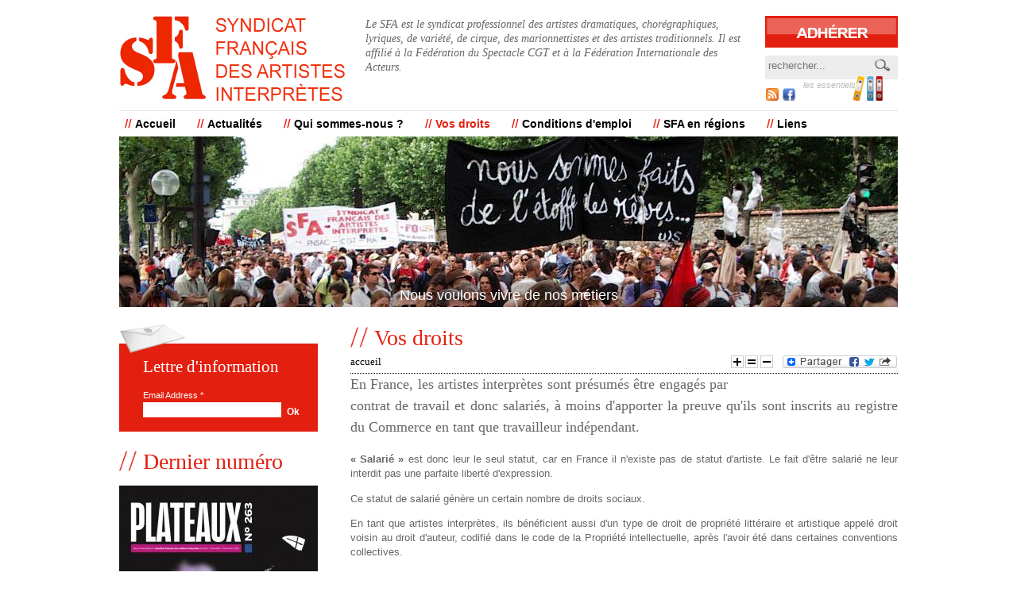

--- FILE ---
content_type: text/html; charset=utf-8
request_url: https://sfa-cgt.fr/vos-droits
body_size: 17522
content:
<!DOCTYPE html>
<!--[if IEMobile 7]><html class="iem7"  lang="fr" dir="ltr"><![endif]-->
<!--[if lte IE 6]><html class="lt-ie9 lt-ie8 lt-ie7"  lang="fr" dir="ltr"><![endif]-->
<!--[if (IE 7)&(!IEMobile)]><html class="lt-ie9 lt-ie8"  lang="fr" dir="ltr"><![endif]-->
<!--[if IE 8]><html class="lt-ie9"  lang="fr" dir="ltr"><![endif]-->
<!--[if (gte IE 9)|(gt IEMobile 7)]><!--><html  lang="fr" dir="ltr"><!--<![endif]-->

<head>
  <!--[if IE]><![endif]-->
<meta charset="utf-8" />
<meta name="Generator" content="Drupal 7 (http://drupal.org)" />
<link rel="canonical" href="/vos-droits" />
<link rel="shortlink" href="/node/33" />
<link rel="next" href="/vos-droits/statut" />
<link rel="shortcut icon" href="https://sfa-cgt.fr/sites/all/themes/sfacgt/favicon.ico" type="image/vnd.microsoft.icon" />
  <title>Vos droits | SFA</title>

      <meta name="MobileOptimized" content="width">
    <meta name="HandheldFriendly" content="true">
    <meta name="viewport" content="width=device-width">
    <!--[if IEMobile]><meta http-equiv="cleartype" content="on"><![endif]-->

  <link type="text/css" rel="stylesheet" href="https://sfa-cgt.fr/sites/default/files/advagg_css/css__9cWqptSUNYq5YedfIwh33VxtugFVWjDdEsblT8GhLKI__quUjyhSfbEukHj8a0hYvzm9VTmPALmSZvA0xfM_Oxzo__2W8CSP3D_ZXi1uscLpYFEfoN8f_sECtQ8cixVb3qhDU.css" media="all" />
<link type="text/css" rel="stylesheet" href="//ajax.googleapis.com/ajax/libs/jqueryui/1.8.7/themes/base/jquery.ui.core.css" media="all" />
<link type="text/css" rel="stylesheet" href="//ajax.googleapis.com/ajax/libs/jqueryui/1.8.7/themes/base/jquery.ui.theme.css" media="all" />
<link type="text/css" rel="stylesheet" href="//ajax.googleapis.com/ajax/libs/jqueryui/1.8.7/themes/base/jquery.ui.accordion.css" media="all" />
<link type="text/css" rel="stylesheet" href="https://sfa-cgt.fr/sites/default/files/advagg_css/css__1Yk3y9o4gtMGHVLt7ZaPdjjR53ujMRE9m3K61RrvNtI__s-ohhKXncWPN654WfnSlyclMIEnFFnxlE9EdTi2Cl_4__2W8CSP3D_ZXi1uscLpYFEfoN8f_sECtQ8cixVb3qhDU.css" media="all" />
<link type="text/css" rel="stylesheet" href="https://sfa-cgt.fr/sites/all/modules/popup/popup.css?rmkeas" media="all" />
<link type="text/css" rel="stylesheet" href="https://sfa-cgt.fr/sites/default/files/advagg_css/css__e6scbsh-_zp4BzON0gcMqH2SSbgyBPqAvWMmYVL9wg4__0fmLdaIRs_jiyTlPb5vOQzw76l3BATkJmmdNNwQCIfU__2W8CSP3D_ZXi1uscLpYFEfoN8f_sECtQ8cixVb3qhDU.css" media="all" />
<link type="text/css" rel="stylesheet" href="https://sfa-cgt.fr/sites/all/modules/popup/styles/white/popup-element.css?rmkeas" media="screen, projection" />
<link type="text/css" rel="stylesheet" href="https://sfa-cgt.fr/sites/default/files/advagg_css/css__X06bsdWfiTTDlaa_-dNGeJZ9uTuhmnhtXIxFFOq2S84__2_4DWtnFhOPAItM60S7VW0lNFLs1mgBuk2_RVQiF_Uo__2W8CSP3D_ZXi1uscLpYFEfoN8f_sECtQ8cixVb3qhDU.css" media="all" />
  <script src="//ajax.googleapis.com/ajax/libs/jquery/1.4.4/jquery.min.js"></script>
<script>window.jQuery || document.write("<script src='/misc/jquery.js'>\x3C/script>")</script>
<script src="https://sfa-cgt.fr/sites/default/files/advagg_js/js__O7Ih4cLtN2AVQca84Y2oGlfC_EAD8YMInJeVV1TrKRE__WH7beKe4WG9ycc_0_Ds0jFgReIByDD3fG8QLh8jV7j4__2W8CSP3D_ZXi1uscLpYFEfoN8f_sECtQ8cixVb3qhDU.js"></script>
<script src="//ajax.googleapis.com/ajax/libs/jqueryui/1.8.7/jquery-ui.min.js"></script>
<script>window.jQuery.ui || document.write("<script src='/sites/all/modules/advagg/advagg_js_cdn/js/jquery-ui.js'>\x3C/script>")</script>
<script src="https://sfa-cgt.fr/sites/default/files/advagg_js/js__zfky6CwAW16p_iiZFL39pFUkqLbsn2FN4pkZRIxT8b4__aYSxPzPKPHAGxcvhVAL7EmuFuQQNfQXqfhxI98R_GW8__2W8CSP3D_ZXi1uscLpYFEfoN8f_sECtQ8cixVb3qhDU.js"></script>
<script src="https://sfa-cgt.fr/sites/all/modules/popup/popup.js?rmkeas"></script>
<script src="https://sfa-cgt.fr/sites/default/files/advagg_js/js__5H2mme1R0f8TiAkzI4IsWSfjRSKDaDxMxewg44BT9OY__5clp15pw7HHH3XprJdgaGm3PI-9L8DDpmlRsknmfmo4__2W8CSP3D_ZXi1uscLpYFEfoN8f_sECtQ8cixVb3qhDU.js"></script>
<script>var text_resize_scope = "main";
          var text_resize_minimum = "12";
          var text_resize_maximum = "25";
          var text_resize_line_height_allow = 1;
          var text_resize_line_height_min = "16";
          var text_resize_line_height_max = "36";</script>
<script src="https://sfa-cgt.fr/sites/default/files/advagg_js/js__HVcxg0UvbopJyL_Ab9ewActRmjuI6jSN18IggqtRfj4__J6WPvhNhBSOQ2yv9H7ss7-PNYnhgmQSOn8QMju5Mpsw__2W8CSP3D_ZXi1uscLpYFEfoN8f_sECtQ8cixVb3qhDU.js"></script>
<script>window.CKEDITOR_BASEPATH = '/sites/all/libraries/ckeditor/'</script>
<script src="https://sfa-cgt.fr/sites/default/files/advagg_js/js__eEsSLgKaN9jljQ4GJgzFQOXrjEsQeHrLZmDN0g9PzUY__YCAIphVJGGhR2QtXpHkEVG4AeuOASZ4i1ZuL9_M3ovU__2W8CSP3D_ZXi1uscLpYFEfoN8f_sECtQ8cixVb3qhDU.js"></script>
<script>window.a2a_config=window.a2a_config||{};window.da2a={done:false,html_done:false,script_ready:false,script_load:function(){var a=document.createElement('script'),s=document.getElementsByTagName('script')[0];a.type='text/javascript';a.async=true;a.src='https://static.addtoany.com/menu/page.js';s.parentNode.insertBefore(a,s);da2a.script_load=function(){};},script_onready:function(){da2a.script_ready=true;if(da2a.html_done)da2a.init();},init:function(){for(var i=0,el,target,targets=da2a.targets,length=targets.length;i<length;i++){el=document.getElementById('da2a_'+(i+1));target=targets[i];a2a_config.linkname=target.title;a2a_config.linkurl=target.url;if(el){a2a.init('page',{target:el});el.id='';}da2a.done=true;}da2a.targets=[];}};(function ($){Drupal.behaviors.addToAny = {attach: function (context, settings) {if (context !== document && window.da2a) {if(da2a.script_ready)a2a.init_all();da2a.script_load();}}}})(jQuery);a2a_config.callbacks=a2a_config.callbacks||[];a2a_config.callbacks.push({ready:da2a.script_onready});a2a_config.overlays=a2a_config.overlays||[];a2a_config.templates=a2a_config.templates||{};a2a_config.onclick = 1;</script>
<script>jQuery.extend(Drupal.settings, {"basePath":"\/","pathPrefix":"","ajaxPageState":{"theme":"sfacgt","theme_token":"HHJj8TDXiTgGdlU-dcwSWF-hwmn24mfR5eB5sDDyin8","css":{"modules\/system\/system.base.css":1,"modules\/system\/system.menus.css":1,"modules\/system\/system.messages.css":1,"modules\/system\/system.theme.css":1,"misc\/ui\/jquery.ui.core.css":1,"misc\/ui\/jquery.ui.theme.css":1,"misc\/ui\/jquery.ui.accordion.css":1,"sites\/all\/modules\/views_slideshow\/views_slideshow.css":1,"modules\/book\/book.css":1,"modules\/comment\/comment.css":1,"sites\/all\/modules\/date\/date_api\/date.css":1,"modules\/field\/theme\/field.css":1,"sites\/all\/modules\/fitvids\/fitvids.css":1,"modules\/node\/node.css":1,"modules\/search\/search.css":1,"modules\/user\/user.css":1,"sites\/all\/modules\/video_filter\/video_filter.css":1,"sites\/all\/modules\/workflow\/workflow_admin_ui\/workflow_admin_ui.css":1,"sites\/all\/modules\/extlink\/css\/extlink.css":1,"modules\/forum\/forum.css":1,"sites\/all\/modules\/views\/css\/views.css":1,"sites\/all\/modules\/accordion_menu\/accordion_menu.css":1,"sites\/all\/modules\/media\/modules\/media_wysiwyg\/css\/media_wysiwyg.base.css":1,"sites\/all\/modules\/accordion_blocks\/accordion_init.css":1,"sites\/all\/modules\/colorbox\/styles\/default\/colorbox_style.css":1,"sites\/all\/modules\/ctools\/css\/ctools.css":1,"sites\/all\/modules\/jquerymenu\/jquerymenu.css":1,"sites\/all\/modules\/popup\/popup.css":1,"sites\/all\/modules\/tagclouds\/tagclouds.css":1,"sites\/all\/modules\/video\/css\/video.css":1,"sites\/all\/modules\/book_made_simple\/book_made_simple.css":1,"sites\/all\/modules\/print\/print_ui\/css\/print_ui.theme.css":1,"sites\/all\/modules\/custom_search\/custom_search.css":1,"sites\/all\/modules\/nice_menus\/css\/nice_menus.css":1,"sites\/all\/themes\/sfacgt\/css\/sfa_nice_menus.css":1,"sites\/all\/modules\/tb_megamenu\/fonts\/font-awesome\/css\/font-awesome.css":1,"sites\/all\/modules\/tb_megamenu\/css\/bootstrap.css":1,"sites\/all\/modules\/tb_megamenu\/css\/base.css":1,"sites\/all\/modules\/tb_megamenu\/css\/default.css":1,"sites\/all\/modules\/tb_megamenu\/css\/compatibility.css":1,"sites\/all\/modules\/vscc\/vscc.css":1,"sites\/all\/modules\/views_slideshow\/contrib\/views_slideshow_cycle\/views_slideshow_cycle.css":1,"sites\/all\/modules\/text_resize\/text_resize.css":1,"sites\/all\/modules\/popup\/styles\/white\/popup-element.css":1,"sites\/all\/modules\/addtoany\/addtoany.css":1,"sites\/all\/themes\/sfacgt\/system.menus.css":1,"sites\/all\/themes\/sfacgt\/system.messages.css":1,"sites\/all\/themes\/sfacgt\/system.theme.css":1,"sites\/all\/themes\/sfacgt\/css\/styles.css":1,"public:\/\/css_injector\/css_injector_1.css":1,"public:\/\/css_injector\/css_injector_2.css":1,"public:\/\/css_injector\/css_injector_3.css":1,"public:\/\/css_injector\/css_injector_4.css":1,"public:\/\/css_injector\/css_injector_5.css":1,"public:\/\/css_injector\/css_injector_7.css":1,"public:\/\/css_injector\/css_injector_8.css":1},"js":{"misc\/jquery.js":1,"misc\/jquery.jsbackup.js":1,"misc\/jquery-extend-3.4.0.js":1,"misc\/jquery-html-prefilter-3.5.0-backport.js":1,"misc\/jquery.once.js":1,"misc\/drupal.js":1,"sites\/all\/libraries\/fitvids\/jquery.fitvids.js":1,"misc\/ui\/jquery.ui.core.min.js":1,"misc\/ui\/jquery.ui.core.min.jsbackup.js":1,"sites\/all\/modules\/nice_menus\/js\/jquery.bgiframe.js":1,"sites\/all\/modules\/nice_menus\/js\/jquery.hoverIntent.js":1,"sites\/all\/modules\/nice_menus\/js\/superfish.js":1,"sites\/all\/modules\/nice_menus\/js\/nice_menus.js":1,"sites\/all\/modules\/views_slideshow\/js\/views_slideshow.js":1,"misc\/jquery.cookie.js":1,"sites\/all\/modules\/admin_menu\/admin_devel\/admin_devel.js":1,"sites\/all\/modules\/fitvids\/fitvids.js":1,"public:\/\/languages\/fr_1E-l9PwxXdSEioJLx_XwqTueBdSWletdJUZy9evKZQI.js":1,"sites\/all\/modules\/accordion_blocks\/accordion_init.js":1,"sites\/all\/libraries\/colorbox\/jquery.colorbox-min.js":1,"sites\/all\/modules\/colorbox\/js\/colorbox.js":1,"sites\/all\/modules\/colorbox\/styles\/default\/colorbox_style.js":1,"sites\/all\/modules\/jquerymenu\/jquerymenu.js":1,"sites\/all\/modules\/popup\/popup.js":1,"sites\/all\/modules\/video\/js\/video.js":1,"sites\/all\/modules\/custom_search\/js\/custom_search.js":1,"sites\/all\/modules\/tb_megamenu\/js\/tb-megamenu-frontend.js":1,"sites\/all\/modules\/tb_megamenu\/js\/tb-megamenu-touch.js":1,"sites\/all\/modules\/vscc\/js\/vscc.js":1,"sites\/all\/libraries\/jquery.cycle\/jquery.cycle.all.js":1,"sites\/all\/modules\/views_slideshow\/contrib\/views_slideshow_cycle\/js\/views_slideshow_cycle.js":1,"sites\/all\/modules\/text_resize\/text_resize.js":1,"sites\/all\/modules\/extlink\/js\/extlink.js":1}},"colorbox":{"opacity":"0.85","current":"{current} sur {total}","previous":"\u00ab Pr\u00e9c.","next":"Suivant \u00bb","close":"Fermer","maxWidth":"98%","maxHeight":"98%","fixed":true,"mobiledetect":true,"mobiledevicewidth":"480px","specificPagesDefaultValue":"admin*\nimagebrowser*\nimg_assist*\nimce*\nnode\/add\/*\nnode\/*\/edit\nprint\/*\nprintpdf\/*\nsystem\/ajax\nsystem\/ajax\/*"},"jquerymenu":{"hover":0,"animate":1,"edit_link":1},"popup":{"effects":{"show":{"default":"this.body.show();","fade":"\n        if (this.opacity){\n          this.body.fadeTo(\u0027medium\u0027,this.opacity);\n        }else{\n          this.body.fadeIn(\u0027medium\u0027);\n        }","slide-down":"this.body.slideDown(\u0027medium\u0027)","slide-down-fade":"\n        this.body.animate(\n          {\n            height:\u0027show\u0027,\n            opacity:(this.opacity ? this.opacity : \u0027show\u0027)\n          }, \u0027medium\u0027\n        );"},"hide":{"default":"this.body.hide();","fade":"this.body.fadeOut(\u0027medium\u0027);","slide-down":"this.body.slideUp(\u0027medium\u0027);","slide-down-fade":"\n        this.body.animate(\n          {\n            height:\u0027hide\u0027,\n            opacity:\u0027hide\u0027\n          }, \u0027medium\u0027\n        );"}},"linger":"250","delay":"0"},"custom_search":{"form_target":"_self","solr":0},"nice_menus_options":{"delay":"800","speed":"fast"},"viewsSlideshow":{"Bandeau-block_1":{"methods":{"goToSlide":["viewsSlideshowPager","viewsSlideshowSlideCounter","viewsSlideshowCycle"],"nextSlide":["viewsSlideshowPager","viewsSlideshowSlideCounter","viewsSlideshowCycle"],"pause":["viewsSlideshowControls","viewsSlideshowCycle"],"play":["viewsSlideshowControls","viewsSlideshowCycle"],"previousSlide":["viewsSlideshowPager","viewsSlideshowSlideCounter","viewsSlideshowCycle"],"transitionBegin":["viewsSlideshowPager","viewsSlideshowSlideCounter"],"transitionEnd":[]},"paused":0}},"viewsSlideshowControls":{"Bandeau-block_1":{"top":{"type":"vsccControls"}}},"viewsSlideshowCycle":{"#views_slideshow_cycle_main_Bandeau-block_1":{"num_divs":7,"id_prefix":"#views_slideshow_cycle_main_","div_prefix":"#views_slideshow_cycle_div_","vss_id":"Bandeau-block_1","effect":"fade","transition_advanced":0,"timeout":5000,"speed":700,"delay":0,"sync":1,"random":0,"pause":0,"pause_on_click":0,"play_on_hover":0,"action_advanced":0,"start_paused":0,"remember_slide":0,"remember_slide_days":1,"pause_in_middle":0,"pause_when_hidden":0,"pause_when_hidden_type":"full","amount_allowed_visible":"","nowrap":0,"pause_after_slideshow":0,"fixed_height":1,"items_per_slide":1,"wait_for_image_load":1,"wait_for_image_load_timeout":3000,"cleartype":0,"cleartypenobg":0,"advanced_options":"{}"}},"fitvids":{"custom_domains":[],"selectors":["body"],"simplifymarkup":true},"urlIsAjaxTrusted":{"\/vos-droits":true,"\/vos-droits?destination=node\/33":true},"extlink":{"extTarget":"_blank","extClass":0,"extLabel":"(link is external)","extImgClass":0,"extIconPlacement":"append","extSubdomains":0,"extExclude":"","extInclude":"","extCssExclude":"","extCssExplicit":"","extAlert":0,"extAlertText":"This link will take you to an external web site. We are not responsible for their content.","mailtoClass":0,"mailtoLabel":"(link sends e-mail)","extUseFontAwesome":false}});</script>
      <!--[if lt IE 9]>
    <script src="/sites/all/themes/zen/js/html5-respond.js"></script>
    <![endif]-->
  </head>
<body class="html not-front not-logged-in one-sidebar sidebar-first page-node page-node- page-node-33 node-type-book i18n-fr section-vos-droits" >
      <p id="skip-link">
      <a href="#main-menu" class="element-invisible element-focusable">Jump to navigation</a>
    </p>
      <!DOCTYPE html PUBLIC "-//W3C//DTD XHTML 1.0 Strict//EN" "http://www.w3.org/TR/xhtml1/DTD/xhtml1-strict.dtd">
<html xmlns="http://www.w3.org/1999/xhtml" xml:lang="fr" lang="fr" dir="ltr">

<head>
  <meta name="description" content="Le SFA est le syndicat professionnel des artistes dramatiques, chor&eacute;graphiques, lyriques, de vari&eacute;t&eacute;, de cirque, des marionnettistes et des artistes traditionnels." />
  <meta name="MSSmartTagsPreventParsing" content="TRUE" />
  <meta name="robots" content="index,follow,noodp,noydir"/>
  </head>
<div id="page">

  <header class="header" id="header" role="banner">
    <!--[if lt IE 8]>
  <div id="ie" style='padding:10px 0 20px 0;border: 1px solid #F7941D; background: #FEEFDA; text-align: center; clear: both; height: 75px; position: relative;'>
    <div style='width: 640px; margin: 0 auto; text-align: left; padding: 0; overflow: hidden; color: black;'>
      <div style='width: 75px; float: left;'><img src='http://www.ie6nomore.com/files/theme/ie6nomore-warning.jpg' alt='Warning!'/></div>
      <div style='width: 275px; float: left; font-family: Arial, sans-serif;'>
        <div style='font-size: 14px; font-weight: bold; margin-top: 12px;'>Vous utilisez un navigateur web d&eacute;pass&eacute; depuis longtemps !</div>
        <div style='font-size: 12px; margin-top: 6px; line-height: 12px;'>Pour naviguer sur ce site et pour une meilleure exp&eacute;rience web en g&eacute;n&eacute;ral, prenez le temps de mettre votre navigateur &agrave; jour.</div>
      </div>
      <div style='width: 75px; float: left;'><a href='http://fr.www.mozilla.com/fr/' target='_blank'><img src='http://www.ie6nomore.com/files/theme/ie6nomore-firefox.jpg' style='border: none;' alt='Get Firefox 3.5'/></a></div>
      <div style='width: 75px; float: left;'><a href='http://www.microsoft.com/downloads/details.aspx?FamilyID=341c2ad5-8c3d-4347-8c03-08cdecd8852b&DisplayLang=fr' target='_blank'><img src='http://www.ie6nomore.com/files/theme/ie6nomore-ie8.jpg' style='border: none;' alt='Get Internet Explorer 8'/></a></div>
      <div style='width: 73px; float: left;'><a href='http://www.apple.com/fr/safari/download/' target='_blank'><img src='http://www.ie6nomore.com/files/theme/ie6nomore-safari.jpg' style='border: none;' alt='Get Safari 4'/></a></div>
      <div style='float: left;'><a href='http://www.google.com/chrome?hl=fr' target='_blank'><img src='http://www.ie6nomore.com/files/theme/ie6nomore-chrome.jpg' style='border: none;' alt='Get Google Chrome'/></a></div>
    </div>
  </div><![endif]-->
          <a href="/accueil" title="Accueil" rel="home" class="header__logo" id="logo"><img src="https://sfa-cgt.fr/sites/all/themes/sfacgt/logo.png" alt="Accueil" class="header__logo-image" /></a>
    
      <div class="header__region region region-header">
    <div id="block-block-2" class="block block-block first odd">

      
  <p><a href="/adherer-13" id="adherer"></a></p>
</div>
<div id="block-search-form" class="block block-search even" role="search">

      
  <form class="search-form" role="search" action="/vos-droits" method="post" id="search-block-form" accept-charset="UTF-8"><div><div class="container-inline">
      <h2 class="element-invisible">Formulaire de recherche</h2>
    <div class="form-item form-type-textfield form-item-search-block-form">
  <input title="Saisissez les termes que vous voulez rechercher." class="custom-search-box form-text" placeholder="rechercher..." type="text" id="edit-search-block-form--2" name="search_block_form" value="" size="15" maxlength="128" />
</div>
<div class="form-actions form-wrapper" id="edit-actions"><input alt="" class="custom-search-button form-submit" type="image" id="edit-submit" name="op" src="https://sfa-cgt.fr/sites/default/files/custom_search_0.png" /></div><input type="hidden" name="form_build_id" value="form-FQSXsQnOeB2-U-8kat3tIAZRQRQE0xS2rJldSQ4fq68" />
<input type="hidden" name="form_id" value="search_block_form" />
</div>
</div></form>
</div>
<div id="block-block-1" class="block block-block mission odd">

      
  <p.mission>Le SFA est le syndicat professionnel des artistes dramatiques, chorégraphiques, lyriques, de variété, de cirque, des marionnettistes et des artistes traditionnels. Il est affilié à la Fédération du Spectacle CGT et à la Fédération Internationale des Acteurs.</p.mission>
</div>
<div id="block-node-syndicate" class="block block-node even" role="complementary">

      
  <a href="/rss.xml" class="feed-icon" title="S&#039;abonner à Syndication"><img src="https://sfa-cgt.fr/misc/feed.png" width="16" height="16" alt="S&#039;abonner à Syndication" /></a>
</div>
<div id="block-block-7" class="block block-block pagefacebook odd">

      
  <p><a href="https://www.facebook.com/pages/SFA-CGT/770174566345823?fref=nf&amp;pnref=story" title="Visiter notre page facebook"><img src="/sites/all/themes/sfacgt/images/facebook16x16.png" alt="Visiter notre page Facebook" width="16" height="16" /></a></p>
</div>
<div id="block-accordion-menu-1" class="block block-accordion-menu menu_documentation even">

      
  <div id="popup-element-0" class="popup-element popup-element-noscript popup-style-white activate-click effect-default expand-bottom-left origin-bottom-right">
  <a  class="popup-element-title"><span>les essentiels</span></a>  <div class="popup-element-body expand-bottom-left opacity origin-bottom-right width-500">
    <table class="popup-layout">
    <tr class="top"><td class="left"></td><td class="center"></td><td class="right"></td></tr>
    <tr class="center">
      <td class="left"></td>
      <td class="center">
        <div class="inner">
          <a class="popup-close popup-close-button"><span>[X]</span></a>          <div class="accordion-menu-wrapper accordion-menu-1 accordion-menu-name-menu-documentation accordion-menu-source-menu-menu-documentation">
  <h1 class="accordion-header accordion-header-1 first has-children odd menu-mlid-4951"><span title="" class="accordion-link">Salaires minima</span></h1>
<div class="accordion-content-1"><ul class="menu"><li class="menu__item is-expanded menu__item is-expanded first expanded"><a href="/salaires-spectacle-vivant" title="" class="menu__link menu__link">Spectacle vivant</a><ul class="menu"><li class="menu__item is-leaf first last leaf menu-views"><div class="view view-documentation-salaires view-id-documentation_salaires view-display-id-attachment_1 view-dom-id-87796a0fcdfbb9d613337c3726c7d193">
        
  
  
      <div class="view-content">
        <div class="views-row views-row-1 views-row-odd views-row-first">
      
  <div class="views-field views-field-title">        <span class="field-content"><a href="/salaires-spectacle-vivant"><em>Voir l'article</em></a></span>  </div>  
  <div class="views-field views-field-upload">        <div class="field-content"><span class="file"><img class="file-icon" alt="Icône PDF" title="application/pdf" src="/modules/file/icons/application-pdf.png" /> <a href="https://sfa-cgt.fr/sites/default/files/2024-05-02_ccneac-1285_accord-nao-2024.pdf" type="application/pdf; length=717559" title="2024-05-02_ccneac-1285_accord-nao-2024.pdf">CCN EAC | Accord NAO 2024 - étendu</a></span></div>  </div>  </div>
  <div class="views-row views-row-2 views-row-even">
      
  <div class="views-field views-field-title">        <span class="field-content"><a href="/salaires-spectacle-vivant"><em>Voir l'article</em></a></span>  </div>  
  <div class="views-field views-field-upload">        <div class="field-content"><span class="file"><img class="file-icon" alt="Icône PDF" title="application/pdf" src="/modules/file/icons/application-pdf.png" /> <a href="https://sfa-cgt.fr/sites/default/files/2025-07-21_ccnsvp-3090_accord-nao-2024.pdf" type="application/pdf; length=911372" title="2025-07-21_ccnsvp-3090_accord-nao-2024.pdf">CCN SVP | Accord NAO 2024 - en attente d&#039;extension</a></span></div>  </div>  </div>
  <div class="views-row views-row-3 views-row-odd">
      
  <div class="views-field views-field-title">        <span class="field-content"><a href="/salaires-spectacle-vivant"><em>Voir l'article</em></a></span>  </div>  
  <div class="views-field views-field-upload">        <div class="field-content"><span class="file"><img class="file-icon" alt="Icône PDF" title="application/pdf" src="/modules/file/icons/application-pdf.png" /> <a href="https://sfa-cgt.fr/sites/default/files/2024-01-25_ccnsvp-3090_accord-nao-2023.pdf" type="application/pdf; length=1362832" title="2024-01-25_ccnsvp-3090_accord-nao-2023.pdf">CCN SVP | Accord NAO 2023 - étendu</a></span></div>  </div>  </div>
  <div class="views-row views-row-4 views-row-even">
      
  <div class="views-field views-field-title">        <span class="field-content"><a href="/salaires-spectacle-vivant"><em>Voir l'article</em></a></span>  </div>  
  <div class="views-field views-field-upload">        <div class="field-content"><span class="file"><img class="file-icon" alt="Icône PDF" title="application/pdf" src="/modules/file/icons/application-pdf.png" /> <a href="https://sfa-cgt.fr/sites/default/files/2025-01-16_ccnelac-1790_accord-nao-2025.pdf" type="application/pdf; length=974284" title="2025-01-16_ccnelac-1790_accord-nao-2025.pdf">CCN ELAC | Accord NAO 2025 - étendu</a></span></div>  </div>  </div>
  <div class="views-row views-row-5 views-row-odd views-row-last">
      
  <div class="views-field views-field-title">        <span class="field-content"><a href="/salaires-spectacle-vivant"><em>Voir l'article</em></a></span>  </div>  
  <div class="views-field views-field-upload">        <div class="field-content"></div>  </div>  </div>
    </div>
  
  
  
  
  
  
</div></li>
</ul></li>
<li class="menu__item is-expanded menu__item is-expanded last expanded"><a href="/salaires-audiovisuel" title="" class="menu__link menu__link">Audiovisuel</a><ul class="menu"><li class="menu__item is-leaf first last leaf menu-views"><div class="view view-documentation-salaires-minima-audiovisuel view-id-documentation_salaires_minima_audiovisuel view-display-id-attachment_1 view-dom-id-55bb7aba7f186ae7f85702f45b8fb7d9">
        
  
  
      <div class="view-content">
        <div class="views-row views-row-1 views-row-odd views-row-first">
      
  <div class="views-field views-field-title">        <span class="field-content"><a href="/salaires-audiovisuel"><em>Voir l'article</em></a></span>  </div>  
  <div class="views-field views-field-upload">        <div class="field-content"><span class="file"><img class="file-icon" alt="Icône PDF" title="application/pdf" src="/modules/file/icons/application-pdf.png" /> <a href="https://sfa-cgt.fr/sites/default/files/radiofrancesalaires-010124.pdf" type="application/pdf; length=186093" title="radiofrancesalaires-010124.pdf">Radio France Salaires 2024</a></span></div>  </div>  </div>
  <div class="views-row views-row-2 views-row-even">
      
  <div class="views-field views-field-title">        <span class="field-content"><a href="/salaires-audiovisuel"><em>Voir l'article</em></a></span>  </div>  
  <div class="views-field views-field-upload">        <div class="field-content"><span class="file"><img class="file-icon" alt="Icône PDF" title="application/pdf" src="/modules/file/icons/application-pdf.png" /> <a href="https://sfa-cgt.fr/sites/default/files/publicite2016_1.pdf" type="application/pdf; length=272296" title="publicite2016.pdf">Publicité salaires minima 2016</a></span></div>  </div>  </div>
  <div class="views-row views-row-3 views-row-odd">
      
  <div class="views-field views-field-title">        <span class="field-content"><a href="/salaires-audiovisuel"><em>Voir l'article</em></a></span>  </div>  
  <div class="views-field views-field-upload">        <div class="field-content"><span class="file"><img class="file-icon" alt="Icône PDF" title="application/pdf" src="/modules/file/icons/application-pdf.png" /> <a href="https://sfa-cgt.fr/sites/default/files/2023_-_doublage_-_01ai_add_0.pdf" type="application/pdf; length=200394" title="2023_-_doublage_-_01ai_add.pdf">Doublage salaires minima acteurs 2023</a></span></div>  </div>  </div>
  <div class="views-row views-row-4 views-row-even">
      
  <div class="views-field views-field-title">        <span class="field-content"><a href="/salaires-audiovisuel"><em>Voir l'article</em></a></span>  </div>  
  <div class="views-field views-field-upload">        <div class="field-content"><span class="file"><img class="file-icon" alt="Icône PDF" title="application/pdf" src="/modules/file/icons/application-pdf.png" /> <a href="https://sfa-cgt.fr/sites/default/files/2023_-_doublage_-_03da.pdf" type="application/pdf; length=161381" title="2023_-_doublage_-_03da.pdf">Doublage salaires minima directeurs artistiques 2023</a></span></div>  </div>  </div>
  <div class="views-row views-row-5 views-row-odd">
      
  <div class="views-field views-field-title">        <span class="field-content"><a href="/salaires-audiovisuel"><em>Voir l'article</em></a></span>  </div>  
  <div class="views-field views-field-upload">        <div class="field-content"><span class="file"><img class="file-icon" alt="Icône PDF" title="application/pdf" src="/modules/file/icons/application-pdf.png" /> <a href="https://sfa-cgt.fr/sites/default/files/2023_-_doublage_-_02ly.pdf" type="application/pdf; length=126331" title="2023_-_doublage_-_02ly.pdf">Doublage salaires minima chanteurs 2023</a></span></div>  </div>  </div>
  <div class="views-row views-row-6 views-row-even">
      
  <div class="views-field views-field-title">        <span class="field-content"><a href="/salaires-audiovisuel"><em>Voir l'article</em></a></span>  </div>  
  <div class="views-field views-field-upload">        <div class="field-content"><span class="file"><img class="file-icon" alt="Icône PDF" title="application/pdf" src="/modules/file/icons/application-pdf.png" /> <a href="https://sfa-cgt.fr/sites/default/files/edition_phono_au_1er_janvier_2018.pdf" type="application/pdf; length=32783" title="edition_phono_au_1er_janvier_2018.pdf">Edition phonographique salaires minima 2018</a></span></div>  </div>  </div>
  <div class="views-row views-row-7 views-row-odd">
      
  <div class="views-field views-field-title">        <span class="field-content"><a href="/salaires-audiovisuel"><em>Voir l'article</em></a></span>  </div>  
  <div class="views-field views-field-upload">        <div class="field-content"><span class="file"><img class="file-icon" alt="Icône PDF" title="application/pdf" src="/modules/file/icons/application-pdf.png" /> <a href="https://sfa-cgt.fr/sites/default/files/doublagedirart2013.pdf" type="application/pdf; length=107634" title="doublagedirart2013.pdf">Doublage salaires minima directeurs artistiques 2014-2022</a></span></div>  </div>  </div>
  <div class="views-row views-row-8 views-row-even">
      
  <div class="views-field views-field-title">        <span class="field-content"><a href="/salaires-audiovisuel"><em>Voir l'article</em></a></span>  </div>  
  <div class="views-field views-field-upload">        <div class="field-content"><span class="file"><img class="file-icon" alt="Icône PDF" title="application/pdf" src="/modules/file/icons/application-pdf.png" /> <a href="https://sfa-cgt.fr/sites/default/files/doublagelyr2013.pdf" type="application/pdf; length=111669" title="doublagelyr2013.pdf">Doublage salaires minima chanteurs 2014-2022</a></span></div>  </div>  </div>
  <div class="views-row views-row-9 views-row-odd">
      
  <div class="views-field views-field-title">        <span class="field-content"><a href="/salaires-audiovisuel"><em>Voir l'article</em></a></span>  </div>  
  <div class="views-field views-field-upload">        <div class="field-content"><span class="file"><img class="file-icon" alt="Icône PDF" title="application/pdf" src="/modules/file/icons/application-pdf.png" /> <a href="https://sfa-cgt.fr/sites/default/files/doublageai2013_corr.pdf" type="application/pdf; length=207763" title="doublageai2013_corr.pdf">Doublage salaires minima acteurs 2013 - 2022</a></span></div>  </div>  </div>
  <div class="views-row views-row-10 views-row-even">
      
  <div class="views-field views-field-title">        <span class="field-content"><a href="/salaires-audiovisuel"><em>Voir l'article</em></a></span>  </div>  
  <div class="views-field views-field-upload">        <div class="field-content"><span class="file"><img class="file-icon" alt="Icône PDF" title="application/pdf" src="/modules/file/icons/application-pdf.png" /> <a href="https://sfa-cgt.fr/sites/default/files/tarif_television010224.pdf" type="application/pdf; length=137063" title="tarif_television010224.pdf">Salaires télévision 2024</a></span></div>  </div>  </div>
  <div class="views-row views-row-11 views-row-odd views-row-last">
      
  <div class="views-field views-field-title">        <span class="field-content"><a href="/salaires-audiovisuel"><em>Voir l'article</em></a></span>  </div>  
  <div class="views-field views-field-upload">        <div class="field-content"><span class="file"><img class="file-icon" alt="Icône PDF" title="application/pdf" src="/modules/file/icons/application-pdf.png" /> <a href="https://sfa-cgt.fr/sites/default/files/salaires_cinema_010923.pdf" type="application/pdf; length=106119" title="salaires_cinema_010923.pdf">Salaires cinéma 2023</a></span></div>  </div>  </div>
    </div>
  
  
  
  
  
  
</div></li>
</ul></li>
</ul></div>
<h1 class="accordion-header accordion-header-2 has-children even menu-mlid-4954"><span title="" class="accordion-link">Conventions collectives</span></h1>
<div class="accordion-content-2"><ul class="menu"><li class="menu__item is-expanded menu__item is-expanded first expanded"><a href="/conditions-demploi/spectacle-vivant" title="" class="menu__link menu__link">Spectacle vivant</a><ul class="menu"><li class="menu__item is-expanded menu__item is-expanded first expanded"><a href="/entreprises-artistiques-et-culturelles" title="" class="menu__link menu__link">Entreprises artistiques et culturelles</a><ul class="menu"><li class="menu__item is-leaf first last leaf menu-views"><div class="view view-documentation-convention-collective-eac view-id-documentation_convention_collective_eac view-display-id-attachment_1 view-dom-id-d1f2a186f6acc46490127ceb91cd6b12">
        
  
  
      <div class="view-content">
        <div class="views-row views-row-1 views-row-odd views-row-first views-row-last">
      
  <div class="views-field views-field-title">        <span class="field-content"><a href="/entreprises-artistiques-et-culturelles"><em>Voir l'article</em></a></span>  </div>  
  <div class="views-field views-field-upload">        <div class="field-content"><span class="file"><img class="file-icon" alt="Icône PDF" title="application/pdf" src="/modules/file/icons/application-pdf.png" /> <a href="https://sfa-cgt.fr/sites/default/files/20140801_-_ccn_eac_-_mise_a_jour_texte_ccn_a1-a2._avec_sommaire_intera.pdf" type="application/pdf; length=2089142" title="20140801_-_ccn_eac_-_mise_a_jour_texte_ccn_a1-a2._avec_sommaire_intera.pdf">Convention collective des entreprises artistiques et culturelles au 1 août 2014</a></span></div>  </div>  </div>
    </div>
  
  
  
  
  
  
</div></li>
</ul></li>
<li class="menu__item is-expanded menu__item is-expanded expanded"><a href="/spectacle-vivant-prive" title="" class="menu__link menu__link">Spectacle vivant privé</a><ul class="menu"><li class="menu__item is-leaf first last leaf menu-views"><div class="view view-documentation-conventions-collectives view-id-documentation_conventions_collectives view-display-id-attachment_1 view-dom-id-76faf8d4b3b16eafde3591c6aac643e9">
        
  
  
      <div class="view-content">
        <div class="views-row views-row-1 views-row-odd views-row-first">
      
  <div class="views-field views-field-title">        <span class="field-content"><a href="/spectacle-vivant-prive"><em>Voir l'article</em></a></span>  </div>  
  <div class="views-field views-field-upload">        <div class="field-content"><span class="file"><img class="file-icon" alt="Icône PDF" title="application/pdf" src="/modules/file/icons/application-pdf.png" /> <a href="https://sfa-cgt.fr/sites/default/files/arrete_ext-svp_0.pdf" type="application/pdf; length=77768" title="arrete_ext-svp.pdf">Arrêté d&#039;extension</a></span></div>  </div>  </div>
  <div class="views-row views-row-2 views-row-even">
      
  <div class="views-field views-field-title">        <span class="field-content"><a href="/spectacle-vivant-prive"><em>Voir l'article</em></a></span>  </div>  
  <div class="views-field views-field-upload">        <div class="field-content"><span class="file"><img class="file-icon" alt="Icône PDF" title="application/pdf" src="/modules/file/icons/application-pdf.png" /> <a href="https://sfa-cgt.fr/sites/default/files/ANNEXE-6_0.pdf" type="application/pdf; length=128498" title="ANNEXE-6.pdf">ANNEXE-6</a></span></div>  </div>  </div>
  <div class="views-row views-row-3 views-row-odd">
      
  <div class="views-field views-field-title">        <span class="field-content"><a href="/spectacle-vivant-prive"><em>Voir l'article</em></a></span>  </div>  
  <div class="views-field views-field-upload">        <div class="field-content"><span class="file"><img class="file-icon" alt="Icône PDF" title="application/pdf" src="/modules/file/icons/application-pdf.png" /> <a href="https://sfa-cgt.fr/sites/default/files/ANNEXE-5_0.pdf" type="application/pdf; length=194811" title="ANNEXE-5.pdf">ANNEXE-5</a></span></div>  </div>  </div>
  <div class="views-row views-row-4 views-row-even">
      
  <div class="views-field views-field-title">        <span class="field-content"><a href="/spectacle-vivant-prive"><em>Voir l'article</em></a></span>  </div>  
  <div class="views-field views-field-upload">        <div class="field-content"><span class="file"><img class="file-icon" alt="Icône PDF" title="application/pdf" src="/modules/file/icons/application-pdf.png" /> <a href="https://sfa-cgt.fr/sites/default/files/ANNEXE-4_0.pdf" type="application/pdf; length=336311" title="ANNEXE-4.pdf">ANNEXE-4</a></span></div>  </div>  </div>
  <div class="views-row views-row-5 views-row-odd">
      
  <div class="views-field views-field-title">        <span class="field-content"><a href="/spectacle-vivant-prive"><em>Voir l'article</em></a></span>  </div>  
  <div class="views-field views-field-upload">        <div class="field-content"><span class="file"><img class="file-icon" alt="Icône PDF" title="application/pdf" src="/modules/file/icons/application-pdf.png" /> <a href="https://sfa-cgt.fr/sites/default/files/ANNEXE-3_0.pdf" type="application/pdf; length=438956" title="ANNEXE-3.pdf">ANNEXE-3</a></span></div>  </div>  </div>
  <div class="views-row views-row-6 views-row-even">
      
  <div class="views-field views-field-title">        <span class="field-content"><a href="/spectacle-vivant-prive"><em>Voir l'article</em></a></span>  </div>  
  <div class="views-field views-field-upload">        <div class="field-content"><span class="file"><img class="file-icon" alt="Icône PDF" title="application/pdf" src="/modules/file/icons/application-pdf.png" /> <a href="https://sfa-cgt.fr/sites/default/files/ANNEXE-2_0.pdf" type="application/pdf; length=4588641" title="ANNEXE-2.pdf">ANNEXE-2</a></span></div>  </div>  </div>
  <div class="views-row views-row-7 views-row-odd">
      
  <div class="views-field views-field-title">        <span class="field-content"><a href="/spectacle-vivant-prive"><em>Voir l'article</em></a></span>  </div>  
  <div class="views-field views-field-upload">        <div class="field-content"><span class="file"><img class="file-icon" alt="Icône PDF" title="application/pdf" src="/modules/file/icons/application-pdf.png" /> <a href="https://sfa-cgt.fr/sites/default/files/ANNEXE-I_0.pdf" type="application/pdf; length=321309" title="ANNEXE-I.pdf">ANNEXE-I</a></span></div>  </div>  </div>
  <div class="views-row views-row-8 views-row-even views-row-last">
      
  <div class="views-field views-field-title">        <span class="field-content"><a href="/spectacle-vivant-prive"><em>Voir l'article</em></a></span>  </div>  
  <div class="views-field views-field-upload">        <div class="field-content"><span class="file"><img class="file-icon" alt="Icône PDF" title="application/pdf" src="/modules/file/icons/application-pdf.png" /> <a href="https://sfa-cgt.fr/sites/default/files/1-CCN-Spectacle-vivant-prive-CLAUSES-COMMUNES_0.pdf" type="application/pdf; length=878066" title="1-CCN-Spectacle-vivant-prive-CLAUSES-COMMUNES.pdf">CCN-Spectacle vivant prive Clauses Communes</a></span></div>  </div>  </div>
    </div>
  
  
  
  
  
  
</div></li>
</ul></li>
<li class="menu__item is-expanded menu__item is-expanded last expanded"><a href="/parcs-de-loisir" title="" class="menu__link menu__link">Parcs de loisir</a><ul class="menu"><li class="menu__item is-leaf first last leaf menu-views"><div class="view view-documentation-convention-collective-parc view-id-documentation_convention_collective_parc view-display-id-attachment_1 view-dom-id-3f134d85be62d754f4926986a8026288">
        
  
  
      <div class="view-content">
        <div class="views-row views-row-1 views-row-odd views-row-first">
      
  <div class="views-field views-field-title">        <span class="field-content"><a href="/parcs-de-loisir"><em>Voir l'article</em></a></span>  </div>  
  <div class="views-field views-field-upload">        <div class="field-content"><span class="file"><img class="file-icon" alt="Icône PDF" title="application/pdf" src="/modules/file/icons/application-pdf.png" /> <a href="https://sfa-cgt.fr/sites/default/files/ANNEXESPECTACLE-loisir.pdf" type="application/pdf; length=167484" title="ANNEXESPECTACLE-loisir.pdf">Annexe spectacle parcs de loisir</a></span></div>  </div>  </div>
  <div class="views-row views-row-2 views-row-even views-row-last">
      
  <div class="views-field views-field-title">        <span class="field-content"><a href="/parcs-de-loisir"><em>Voir l'article</em></a></span>  </div>  
  <div class="views-field views-field-upload">        <div class="field-content"><span class="file"><img class="file-icon" alt="Icône PDF" title="application/pdf" src="/modules/file/icons/application-pdf.png" /> <a href="https://sfa-cgt.fr/sites/default/files/parcsloisirs.pdf" type="application/pdf; length=153248" title="parcsloisirs.pdf">Convention collective nationale des espace de loisirs, d&#039;attractions et culturels du 5 janvier 1994</a></span></div>  </div>  </div>
    </div>
  
  
  
  
  
  
</div></li>
</ul></li>
</ul></li>
<li class="menu__item is-expanded menu__item is-expanded last expanded"><a href="/conditions-demploi/audiovisuel" title="" class="menu__link menu__link">Audiovisuel</a><ul class="menu"><li class="menu__item is-expanded menu__item is-expanded first expanded"><a href="/cinema" title="" class="menu__link menu__link">Cinéma</a><ul class="menu"><li class="menu__item is-leaf first last leaf menu-views"><div class="view view-documentation-convention-collective-cinema view-id-documentation_convention_collective_cinema view-display-id-attachment_1 view-dom-id-439fa6856a38338874f94cd9fe799b5e">
        
  
  
      <div class="view-content">
        <div class="views-row views-row-1 views-row-odd views-row-first">
      
  <div class="views-field views-field-title">        <span class="field-content"><a href="/cinema"><em>Voir l'article</em></a></span>  </div>  
  <div class="views-field views-field-upload">        <div class="field-content"><span class="file"><img class="file-icon" alt="Icône PDF" title="application/pdf" src="/modules/file/icons/application-pdf.png" /> <a href="https://sfa-cgt.fr/sites/default/files/convention_collective_de_la_production_cinema_titre_iii_1er_juillet_2013.pdf" type="application/pdf; length=392554" title="convention_collective_de_la_production_cinema_titre_iii_1er_juillet_2013.pdf">Convention collective de la production cinéma Titre III 1er juillet 2013</a></span></div>  </div>  </div>
  <div class="views-row views-row-2 views-row-even">
      
  <div class="views-field views-field-title">        <span class="field-content"><a href="/cinema"><em>Voir l'article</em></a></span>  </div>  
  <div class="views-field views-field-upload">        <div class="field-content"><span class="file"><img class="file-icon" alt="Icône PDF" title="application/pdf" src="/modules/file/icons/application-pdf.png" /> <a href="https://sfa-cgt.fr/sites/default/files/accord-acteurs-cine-90.pdf" type="application/pdf; length=1164070" title="accord-acteurs-cine-90.pdf">Accord spécifique de 1990</a></span></div>  </div>  </div>
  <div class="views-row views-row-3 views-row-odd">
      
  <div class="views-field views-field-title">        <span class="field-content"><a href="/cinema"><em>Voir l'article</em></a></span>  </div>  
  <div class="views-field views-field-upload">        <div class="field-content"><span class="file"><img class="file-icon" alt="Icône PDF" title="application/pdf" src="/modules/file/icons/application-pdf.png" /> <a href="https://sfa-cgt.fr/sites/default/files/convention_collective_de_la_production_cinematographique_du_19_janvier_2012_titres_i_et_ii.pdf" type="application/pdf; length=765673" title="convention_collective_de_la_production_cinematographique_du_19_janvier_2012_titres_i_et_ii.pdf">Convention collective de la production cinéma du 19 janvier 2012 Titres I et II</a></span></div>  </div>  </div>
  <div class="views-row views-row-4 views-row-even">
      
  <div class="views-field views-field-title">        <span class="field-content"><a href="/cinema"><em>Voir l'article</em></a></span>  </div>  
  <div class="views-field views-field-upload">        <div class="field-content"><span class="file"><img class="file-icon" alt="Icône PDF" title="application/pdf" src="/modules/file/icons/application-pdf.png" /> <a href="https://sfa-cgt.fr/sites/default/files/avenant_cinema_081013.pdf" type="application/pdf; length=1722147" title="avenant_cinema_081013.pdf">Avenant_cinéma_081013</a></span></div>  </div>  </div>
  <div class="views-row views-row-5 views-row-odd views-row-last">
      
  <div class="views-field views-field-title">        <span class="field-content"><a href="/cinema"><em>Voir l'article</em></a></span>  </div>  
  <div class="views-field views-field-upload">        <div class="field-content"><span class="file"><img class="file-icon" alt="Icône PDF" title="application/pdf" src="/modules/file/icons/application-pdf.png" /> <a href="https://sfa-cgt.fr/sites/default/files/cinema-67_0.pdf" type="application/pdf; length=56993" title="cinema-67_0.pdf">Convention collective nationale des acteurs et acteurs de la production cinématographique du 1er septembre 1967</a></span></div>  </div>  </div>
    </div>
  
  
  
  
  
  
</div></li>
</ul></li>
<li class="menu__item is-expanded menu__item is-expanded expanded"><a href="/television" title="" class="menu__link menu__link">Télévision</a><ul class="menu"><li class="menu__item is-leaf first last leaf menu-views"><div class="view view-documentation-conventions-collectives-television view-id-documentation_conventions_collectives_television view-display-id-attachment_1 view-dom-id-52d6286045a376a21f746f61e3e5d4d7">
        
  
  
      <div class="view-content">
        <div class="views-row views-row-1 views-row-odd views-row-first">
      
  <div class="views-field views-field-title">        <span class="field-content"><a href="/television"><em>Voir l'article</em></a></span>  </div>  
  <div class="views-field views-field-upload">        <div class="field-content"><span class="file"><img class="file-icon" alt="Icône PDF" title="application/pdf" src="/modules/file/icons/application-pdf.png" /> <a href="https://sfa-cgt.fr/sites/default/files/accord_VOD_2011_2013.pdf" type="application/pdf; length=448086" title="accord_VOD_2011_2013.pdf">Accord de décembre 2010 sur la vidéo à la demande</a></span></div>  </div>  </div>
  <div class="views-row views-row-2 views-row-even views-row-last">
      
  <div class="views-field views-field-title">        <span class="field-content"><a href="/television"><em>Voir l'article</em></a></span>  </div>  
  <div class="views-field views-field-upload">        <div class="field-content"><span class="file"><img class="file-icon" alt="Icône PDF" title="application/pdf" src="/modules/file/icons/application-pdf.png" /> <a href="https://sfa-cgt.fr/sites/default/files/ccn_ai_1992_maj_juillet_2017.pdf" type="application/pdf; length=491213" title="ccn_ai_1992_maj_juillet_2017.pdf">Convention collective des artistes interpretes  engages pour des emissions de television  du 30 decembre 1992 modifiee MAJ 7/17</a></span></div>  </div>  </div>
    </div>
  
  
  
  
  
  
</div></li>
</ul></li>
<li class="menu__item is-expanded menu__item is-expanded expanded"><a href="/doublage" title="" class="menu__link menu__link">Doublage</a><ul class="menu"><li class="menu__item is-leaf first last leaf menu-views"><div class="view view-documentation-convention-collective-doublage view-id-documentation_convention_collective_doublage view-display-id-attachment_1 view-dom-id-3db5e42722ee37cff41d0aaebb2a0c7a">
        
  
  
      <div class="view-content">
        <div class="views-row views-row-1 views-row-odd views-row-first">
      
  <div class="views-field views-field-title">        <span class="field-content"><a href="/doublage"><em>Voir l'article</em></a></span>  </div>  
  <div class="views-field views-field-upload">        <div class="field-content"><span class="file"><img class="file-icon" alt="Icône PDF" title="application/pdf" src="/modules/file/icons/application-pdf.png" /> <a href="https://sfa-cgt.fr/sites/default/files/2025-03-14_-_clause_commune_ia_jeu_video.pdf" type="application/pdf; length=136082" title="2025-03-14_-_clause_commune_ia_jeu_video.pdf">Clause protectrice IA à insérer dans contrats jeux vidéo</a></span></div>  </div>  </div>
  <div class="views-row views-row-2 views-row-even">
      
  <div class="views-field views-field-title">        <span class="field-content"><a href="/doublage"><em>Voir l'article</em></a></span>  </div>  
  <div class="views-field views-field-upload">        <div class="field-content"><span class="file"><img class="file-icon" alt="Fichier" title="application/vnd.openxmlformats-officedocument.wordprocessingml.document" src="/modules/file/icons/x-office-document.png" /> <a href="https://sfa-cgt.fr/sites/default/files/2025-03-14_modele_de_lettre_rgpd.docx" type="application/vnd.openxmlformats-officedocument.wordprocessingml.document; length=36258" title="2025-03-14_modele_de_lettre_rgpd.docx">Modèle de lettre pour les employeurs sur respect RGPD</a></span></div>  </div>  </div>
  <div class="views-row views-row-3 views-row-odd">
      
  <div class="views-field views-field-title">        <span class="field-content"><a href="/doublage"><em>Voir l'article</em></a></span>  </div>  
  <div class="views-field views-field-upload">        <div class="field-content"><span class="file"><img class="file-icon" alt="Icône PDF" title="application/pdf" src="/modules/file/icons/application-pdf.png" /> <a href="https://sfa-cgt.fr/sites/default/files/2025-07-02_-_sfa_-_info_rgdp.pdf" type="application/pdf; length=208497" title="2025-07-02_-_sfa_-_info_rgdp.pdf">Info RGPD</a></span></div>  </div>  </div>
  <div class="views-row views-row-4 views-row-even">
      
  <div class="views-field views-field-title">        <span class="field-content"><a href="/doublage"><em>Voir l'article</em></a></span>  </div>  
  <div class="views-field views-field-upload">        <div class="field-content"><span class="file"><img class="file-icon" alt="Icône PDF" title="application/pdf" src="/modules/file/icons/application-pdf.png" /> <a href="https://sfa-cgt.fr/sites/default/files/2024-12-10_-_sfa_-_synthese_revendications_ia.pdf" type="application/pdf; length=326133" title="2024-12-10_-_sfa_-_synthese_revendications_ia.pdf">Synthèse des revendications SFA concernant l&#039;intelligence artificelle</a></span></div>  </div>  </div>
  <div class="views-row views-row-5 views-row-odd">
      
  <div class="views-field views-field-title">        <span class="field-content"><a href="/doublage"><em>Voir l'article</em></a></span>  </div>  
  <div class="views-field views-field-upload">        <div class="field-content"><span class="file"><img class="file-icon" alt="Icône PDF" title="application/pdf" src="/modules/file/icons/application-pdf.png" /> <a href="https://sfa-cgt.fr/sites/default/files/DAD-R_Prorog-contrat-grilles_0.pdf" type="application/pdf; length=1605307" title="DAD-R_Prorog-contrat-grilles.pdf">Prorogation DAD-R, nouveau contrat, nouvelles grilles</a></span></div>  </div>  </div>
  <div class="views-row views-row-6 views-row-even">
      
  <div class="views-field views-field-title">        <span class="field-content"><a href="/doublage"><em>Voir l'article</em></a></span>  </div>  
  <div class="views-field views-field-upload">        <div class="field-content"><span class="file"><img class="file-icon" alt="Icône PDF" title="application/pdf" src="/modules/file/icons/application-pdf.png" /> <a href="https://sfa-cgt.fr/sites/default/files/accord-DADR.pdf" type="application/pdf; length=350739" title="accord-DADR.pdf">Convention DAD-R</a></span></div>  </div>  </div>
  <div class="views-row views-row-7 views-row-odd">
      
  <div class="views-field views-field-title">        <span class="field-content"><a href="/doublage"><em>Voir l'article</em></a></span>  </div>  
  <div class="views-field views-field-upload">        <div class="field-content"><span class="file"><img class="file-icon" alt="Icône PDF" title="application/pdf" src="/modules/file/icons/application-pdf.png" /> <a href="https://sfa-cgt.fr/sites/default/files/Accord_conditions_doublage.pdf" type="application/pdf; length=156422" title="Accord_conditions_doublage.pdf">Accord national sur les conditions de travail dans le doublage</a></span></div>  </div>  </div>
  <div class="views-row views-row-8 views-row-even views-row-last">
      
  <div class="views-field views-field-title">        <span class="field-content"><a href="/doublage"><em>Voir l'article</em></a></span>  </div>  
  <div class="views-field views-field-upload">        <div class="field-content"><span class="file"><img class="file-icon" alt="Icône PDF" title="application/pdf" src="/modules/file/icons/application-pdf.png" /> <a href="https://sfa-cgt.fr/sites/default/files/Presta-08.pdf" type="application/pdf; length=211462" title="Presta-08.pdf">Convention collective prestataires</a></span></div>  </div>  </div>
    </div>
  
  
  
  
  
  
</div></li>
</ul></li>
<li class="menu__item is-expanded menu__item is-expanded expanded"><a href="/edition-phonographique" title="" class="menu__link menu__link">Edition phonographique</a><ul class="menu"><li class="menu__item is-leaf first last leaf menu-views"><div class="view view-documentation-convention-collective-edition-phonographique view-id-documentation_convention_collective_edition_phonographique view-display-id-attachment_1 view-dom-id-e6082b3ef694f477292b79a4e60ad84b">
        
  
  
      <div class="view-content">
        <div class="views-row views-row-1 views-row-odd views-row-first">
      
  <div class="views-field views-field-title">        <span class="field-content"><a href="/edition-phonographique"><em>Voir l'article</em></a></span>  </div>  
  <div class="views-field views-field-upload">        <div class="field-content"><span class="file"><img class="file-icon" alt="Icône PDF" title="application/pdf" src="/modules/file/icons/application-pdf.png" /> <a href="https://sfa-cgt.fr/sites/default/files/edition-phono.pdf" type="application/pdf; length=881310" title="edition-phono.pdf">Convention collective de l&#039;édition phonographique</a></span></div>  </div>  </div>
  <div class="views-row views-row-2 views-row-even">
      
  <div class="views-field views-field-title">        <span class="field-content"><a href="/edition-phonographique"><em>Voir l'article</em></a></span>  </div>  
  <div class="views-field views-field-upload">        <div class="field-content"><span class="file"><img class="file-icon" alt="Icône PDF" title="application/pdf" src="/modules/file/icons/application-pdf.png" /> <a href="https://sfa-cgt.fr/sites/default/files/accord_grm_signe_12052022.pdf" type="application/pdf; length=6158622" title="accord_grm_signe_12052022.pdf">Accord du 12 mai 2022 relatif  à la garantie de rémunération minimale</a></span></div>  </div>  </div>
  <div class="views-row views-row-3 views-row-odd views-row-last">
      
  <div class="views-field views-field-title">        <span class="field-content"><a href="/edition-phonographique"><em>Voir l'article</em></a></span>  </div>  
  <div class="views-field views-field-upload">        <div class="field-content"><span class="file"><img class="file-icon" alt="Icône PDF" title="application/pdf" src="/modules/file/icons/application-pdf.png" /> <a href="https://sfa-cgt.fr/sites/default/files/modele_contrat_edition_phono.pdf" type="application/pdf; length=251767" title="modele_contrat_edition_phono.pdf">Modèle de contrat artiste-interprète pour l&#039;édition phonographique</a></span></div>  </div>  </div>
    </div>
  
  
  
  
  
  
</div></li>
</ul></li>
<li class="menu__item is-expanded menu__item is-expanded last expanded"><a href="/radio" title="" class="menu__link menu__link">Radio</a><ul class="menu"><li class="menu__item is-leaf first last leaf menu-views"><div class="view view-documentation-convention-collective-radio view-id-documentation_convention_collective_radio view-display-id-attachment_1 view-dom-id-4536b56b0da4484671ff5ae734d6431b">
        
  
  
      <div class="view-content">
        <div class="views-row views-row-1 views-row-odd views-row-first">
      
  <div class="views-field views-field-title">        <span class="field-content"><a href="/radio"><em>Voir l'article</em></a></span>  </div>  
  <div class="views-field views-field-upload">        <div class="field-content"><span class="file"><img class="file-icon" alt="Icône PDF" title="application/pdf" src="/modules/file/icons/application-pdf.png" /> <a href="https://sfa-cgt.fr/sites/default/files/radio90.pdf" type="application/pdf; length=1140629" title="radio90.pdf">Convention collective Radio France</a></span></div>  </div>  </div>
  <div class="views-row views-row-2 views-row-even">
      
  <div class="views-field views-field-title">        <span class="field-content"><a href="/radio"><em>Voir l'article</em></a></span>  </div>  
  <div class="views-field views-field-upload">        <div class="field-content"><span class="file"><img class="file-icon" alt="Icône PDF" title="application/pdf" src="/modules/file/icons/application-pdf.png" /> <a href="https://sfa-cgt.fr/sites/default/files/2023-09-11_-_rf_-_avenant_de_revision_a_la_cc.pdf" type="application/pdf; length=914612" title="2023-09-11_-_rf_-_avenant_de_revision_a_la_cc.pdf">Avenant de révision de la convention collective, signé en septembre 2023</a></span></div>  </div>  </div>
  <div class="views-row views-row-3 views-row-odd">
      
  <div class="views-field views-field-title">        <span class="field-content"><a href="/radio"><em>Voir l'article</em></a></span>  </div>  
  <div class="views-field views-field-upload">        <div class="field-content"><span class="file"><img class="file-icon" alt="Icône PDF" title="application/pdf" src="/modules/file/icons/application-pdf.png" /> <a href="https://sfa-cgt.fr/sites/default/files/accord-droits-rf.pdf" type="application/pdf; length=42523" title="accord-droits-rf.pdf">Accord Radio France du 23 avril 2010 sur les droits Internet des artistes </a></span></div>  </div>  </div>
  <div class="views-row views-row-4 views-row-even views-row-last">
      
  <div class="views-field views-field-title">        <span class="field-content"><a href="/radio"><em>Voir l'article</em></a></span>  </div>  
  <div class="views-field views-field-upload">        <div class="field-content"><span class="file"><img class="file-icon" alt="Icône PDF" title="application/pdf" src="/modules/file/icons/application-pdf.png" /> <a href="https://sfa-cgt.fr/sites/default/files/2023-09-11_-_rf_-_avenant_de_revision_de_laccord_de_2010.pdf" type="application/pdf; length=1841323" title="2023-09-11_-_rf_-_avenant_de_revision_de_laccord_de_2010.pdf">Avenant de révision de l&#039;accord de 2010 sur les droits, signé en septembre 2023</a></span></div>  </div>  </div>
    </div>
  
  
  
  
  
  
</div></li>
</ul></li>
</ul></li>
</ul></div>
<h1 class="accordion-header accordion-header-3 has-children odd menu-mlid-4953"><span title="" class="accordion-link">Droits sociaux</span></h1>
<div class="accordion-content-3"><ul class="menu"><li class="menu__item is-expanded menu__item is-expanded first expanded"><a href="/securite-sociale" title="" class="menu__link menu__link">Sécurité sociale</a><ul class="menu"><li class="menu__item is-leaf first last leaf menu-views"><div class="view view-documentation-secu view-id-documentation_secu view-display-id-attachment_1 view-dom-id-82802eb6cab26db4cfafa712cd6b42fa">
        
  
  
      <div class="view-content">
        <div class="views-row views-row-1 views-row-odd views-row-first">
      
  <div class="views-field views-field-title">        <span class="field-content"><a href="/securite-sociale"><em>Voir l'article</em></a></span>  </div>  
  <div class="views-field views-field-upload">        <div class="field-content"><span class="file"><img class="file-icon" alt="Icône PDF" title="application/pdf" src="/modules/file/icons/application-pdf.png" /> <a href="https://sfa-cgt.fr/sites/default/files/retraite%20s%C3%A9cu%202011.pdf" type="application/pdf; length=0" title="retraite sécu 2011.pdf">Fiche SFA | la retraite (fiche à mettre à jour) </a></span></div>  </div>  </div>
  <div class="views-row views-row-2 views-row-even">
      
  <div class="views-field views-field-title">        <span class="field-content"><a href="/securite-sociale"><em>Voir l'article</em></a></span>  </div>  
  <div class="views-field views-field-upload">        <div class="field-content"><span class="file"><img class="file-icon" alt="Icône PDF" title="application/pdf" src="/modules/file/icons/application-pdf.png" /> <a href="https://sfa-cgt.fr/sites/default/files/2025_v2_sfa_plafonds_securite_sociale.pdf" type="application/pdf; length=172911" title="2025_v2_sfa_plafonds_securite_sociale.pdf">Fiche SFA | Plafonds et IJSS 2025</a></span></div>  </div>  </div>
  <div class="views-row views-row-3 views-row-odd">
      
  <div class="views-field views-field-title">        <span class="field-content"><a href="/securite-sociale"><em>Voir l'article</em></a></span>  </div>  
  <div class="views-field views-field-upload">        <div class="field-content"><span class="file"><img class="file-icon" alt="Icône PDF" title="application/pdf" src="/modules/file/icons/application-pdf.png" /> <a href="https://sfa-cgt.fr/sites/default/files/2026_sfa_plafonds_securite_sociale.pdf" type="application/pdf; length=163655" title="2026_sfa_plafonds_securite_sociale.pdf">Fiche SFA | Plafonds et IJSS 2026</a></span></div>  </div>  </div>
  <div class="views-row views-row-4 views-row-even">
      
  <div class="views-field views-field-title">        <span class="field-content"><a href="/securite-sociale"><em>Voir l'article</em></a></span>  </div>  
  <div class="views-field views-field-upload">        <div class="field-content"><span class="file"><img class="file-icon" alt="Icône PDF" title="application/pdf" src="/modules/file/icons/application-pdf.png" /> <a href="https://sfa-cgt.fr/sites/default/files/2024_10_12_sfa_fiche_conge_deuil_parental.pdf" type="application/pdf; length=464936" title="2024_10_12_sfa_fiche_conge_deuil_parental.pdf">Fiche SFA | le congé de deuil parental</a></span></div>  </div>  </div>
  <div class="views-row views-row-5 views-row-odd">
      
  <div class="views-field views-field-title">        <span class="field-content"><a href="/securite-sociale"><em>Voir l'article</em></a></span>  </div>  
  <div class="views-field views-field-upload">        <div class="field-content"><span class="file"><img class="file-icon" alt="Icône PDF" title="application/pdf" src="/modules/file/icons/application-pdf.png" /> <a href="https://sfa-cgt.fr/sites/default/files/2024_10_12_sfa_fiche_conge_paternite_et_accueil_de_l_enfant.pdf" type="application/pdf; length=524408" title="2024_10_12_sfa_fiche_conge_paternite_et_accueil_de_l_enfant.pdf">Fiche SFA | le congé de paternité et d&#039;accueil de l&#039;enfant</a></span></div>  </div>  </div>
  <div class="views-row views-row-6 views-row-even">
      
  <div class="views-field views-field-title">        <span class="field-content"><a href="/securite-sociale"><em>Voir l'article</em></a></span>  </div>  
  <div class="views-field views-field-upload">        <div class="field-content"><span class="file"><img class="file-icon" alt="Icône PDF" title="application/pdf" src="/modules/file/icons/application-pdf.png" /> <a href="https://sfa-cgt.fr/sites/default/files/2024_11_02_sfa_fiche_conge_adoption.pdf" type="application/pdf; length=518042" title="2024_11_02_sfa_fiche_conge_adoption.pdf">Fiche SFA | le congé d&#039;adoption</a></span></div>  </div>  </div>
  <div class="views-row views-row-7 views-row-odd">
      
  <div class="views-field views-field-title">        <span class="field-content"><a href="/securite-sociale"><em>Voir l'article</em></a></span>  </div>  
  <div class="views-field views-field-upload">        <div class="field-content"><span class="file"><img class="file-icon" alt="Icône PDF" title="application/pdf" src="/modules/file/icons/application-pdf.png" /> <a href="https://sfa-cgt.fr/sites/default/files/2024_10_12_sfa_fiche_conge_maternite.pdf" type="application/pdf; length=567381" title="2024_10_12_sfa_fiche_conge_maternite.pdf">Fiche SFA | le congé maternité</a></span></div>  </div>  </div>
  <div class="views-row views-row-8 views-row-even">
      
  <div class="views-field views-field-title">        <span class="field-content"><a href="/securite-sociale"><em>Voir l'article</em></a></span>  </div>  
  <div class="views-field views-field-upload">        <div class="field-content"><span class="file"><img class="file-icon" alt="Icône PDF" title="application/pdf" src="/modules/file/icons/application-pdf.png" /> <a href="https://sfa-cgt.fr/sites/default/files/sfa_fiche_accident_du_travail.pdf" type="application/pdf; length=475615" title="sfa_fiche_accident_du_travail.pdf">Fiche SFA | l&#039;accident du travail</a></span></div>  </div>  </div>
  <div class="views-row views-row-9 views-row-odd views-row-last">
      
  <div class="views-field views-field-title">        <span class="field-content"><a href="/securite-sociale"><em>Voir l'article</em></a></span>  </div>  
  <div class="views-field views-field-upload">        <div class="field-content"><span class="file"><img class="file-icon" alt="Icône PDF" title="application/pdf" src="/modules/file/icons/application-pdf.png" /> <a href="https://sfa-cgt.fr/sites/default/files/2025_05_10_sfa_fiche_arret_maladie.pdf" type="application/pdf; length=562323" title="2025_05_10_sfa_fiche_arret_maladie.pdf">Fiche SFA | l&#039;arrêt maladie</a></span></div>  </div>  </div>
    </div>
  
  
  
  
  
  
</div></li>
</ul></li>
<li class="menu__item is-expanded menu__item is-expanded expanded"><a href="/prevoyance" title="" class="menu__link menu__link">Prévoyance</a><ul class="menu"><li class="menu__item is-leaf first last leaf menu-views"><div class="view view-documentation-prevoyance view-id-documentation_prevoyance view-display-id-attachment_1 view-dom-id-ae45d42a2987618127df1eaa12c52574">
        
  
  
      <div class="view-content">
        <div class="views-row views-row-1 views-row-odd views-row-first views-row-last">
      
  <div class="views-field views-field-title">        <span class="field-content"><a href="/prevoyance"><em>Voir l'article</em></a></span>  </div>  
  <div class="views-field views-field-upload">        <div class="field-content"><span class="file"><img class="file-icon" alt="Icône PDF" title="application/pdf" src="/modules/file/icons/application-pdf.png" /> <a href="https://sfa-cgt.fr/sites/default/files/Pr%C3%A9voyance%20septembre%202012.pdf" type="application/pdf; length=0" title="Prévoyance septembre 2012.pdf">Prévoyance</a></span></div>  </div>  </div>
    </div>
  
  
  
  
  
  
</div></li>
</ul></li>
<li class="menu__item is-leaf leaf menu-views"><div class="view view-documentation-medecine-du-travail view-id-documentation_medecine_du_travail view-display-id-attachment_1 view-dom-id-1f64c05c6b8a28b211504675203942f9">
        
  
  
      <div class="view-content">
        <div class="views-row views-row-1 views-row-odd views-row-first views-row-last">
      
  <div class="views-field views-field-title">        <span class="field-content"><a href="/medecine-du-travail">Médecine du travail</a></span>  </div>  
  <div class="views-field views-field-upload">        <div class="field-content"></div>  </div>  
  <div class="views-field views-field-body">        <div class="field-content"><p><span class="lettrine">T</span>ous les salariés doivent faire l’objet
d’une visite médicale tous les 2 ans, tous les ans pour ceux qui relèvent d’une
surveillance renforcée en raison des risques encourus à leur poste de
travail. Cette visite est financée par une cotisation patronale. Le <a href="http://www.cmb-sante.fr">Centre médical de la Bourse</a>
(CMB), qui gère le suivi médical des
intermittents, a considéré qu’il était nécessaire de maintenir une fréquence
annuelle pour les professionnels du spectacle. </p>

<ul><li><strong>Pour
les artistes résidant en Ile de France :</strong> le CMB avise par courrier une fois
par an d’avoir à prendre rendez-vous soit par Internet, soit par téléphone.</li><li><strong>Pour
les artistes résidant en région</strong> <strong>: </strong>le CMB adresse un bon de prise en
charge qui permet de prendre rendez-vous avec un service de santé au travail
proche du domicile.</li><li><strong>Nouvellement
salarié sous contrat à durée déterminée</strong>, c’est l’employeur qui doit déclencher la prise de
rendez-vous en Ile de France ou l’envoi du bon de prise en charge en région.</li></ul></div>  </div>  </div>
    </div>
  
  
  
  
  
  
</div></li>
<li class="menu__item is-leaf leaf menu-views"><div class="view view-documentation-conges-payes view-id-documentation_conges_payes view-display-id-attachment_1 view-dom-id-a8f2c7e519984abc3e1c4ade0da3ea56">
        
  
  
      <div class="view-content">
        <div class="views-row views-row-1 views-row-odd views-row-first views-row-last">
      
  <div class="views-field views-field-title">        <span class="field-content"><a href="/conges-payes">Congés payés</a></span>  </div>  
  <div class="views-field views-field-upload">        <div class="field-content"></div>  </div>  
  <div class="views-field views-field-body">        <div class="field-content"><p><span class="lettrine">T</span>out salarié en France a droit à des congés payés. En principe, ces congés sont d'un minimum de cinq semaines, ou au prorata du temps effectivement travaillé. Les artistes interprètes ne font pas exception à cette règle. Leurs congés sont gérés par la <a href="http://www.conges-spectacles.com">Caisse des congés spectacles</a>.</p><p>La caisse des congés spectacles n’est pas une caisse sociale. Elle est une caisse de recouvrement des congés payés pour les salariés intermittents du spectacle, gérée par les seuls employeurs, ce que le syndicat récuse depuis des années, puisqu’elle perçoit nos indemnités de congés payés lesquelles font partie intégrante de nos salaires.</p><p>En 2010, cette caisse doit être associée à AUDIENS pour le traitement des congés.</p><p>Le salarié doit faire la demande à la Caisse chaque année pour bénéficier de ses congés. Cette demande s'effectue après le 1er mars.</p><p>(Une fiche technique est en cours de rédaction.)</p></div>  </div>  </div>
    </div>
  
  
  
  
  
  
</div></li>
<li class="menu__item is-expanded menu__item is-expanded last expanded"><a href="/retraite-complementaire" title="" class="menu__link menu__link">Retraite complémentaire</a><ul class="menu"><li class="menu__item is-leaf first last leaf menu-views"><div class="view view-documentation-retraite-complementaire view-id-documentation_retraite_complementaire view-display-id-attachment_1 view-dom-id-0004d3844f86a8d7379df1d14e886c0e">
        
  
  
      <div class="view-content">
        <div class="views-row views-row-1 views-row-odd views-row-first views-row-last">
      
  <div class="views-field views-field-title">        <span class="field-content"><a href="/retraite-complementaire"><em>Voir l'article</em></a></span>  </div>  
  <div class="views-field views-field-upload">        <div class="field-content"><span class="file"><img class="file-icon" alt="Icône PDF" title="application/pdf" src="/modules/file/icons/application-pdf.png" /> <a href="https://sfa-cgt.fr/sites/default/files/retraite%20compl%C3%A9mentaire%202011.pdf" type="application/pdf; length=0" title="retraite complémentaire 2011.pdf">Retraite complémentaire</a></span></div>  </div>  </div>
    </div>
  
  
  
  
  
  
</div></li>
</ul></li>
</ul></div>
<h1 class="accordion-header accordion-header-4 has-children even menu-mlid-4988"><span title="" class="accordion-link">Statut</span></h1>
<div class="accordion-content-4"><ul class="menu"><li class="menu__item is-leaf first leaf menu-views"><div class="view view-documentation-statut view-id-documentation_statut view-display-id-attachment_1 view-dom-id-4e10fbcb263911b2b7cdfe3b97f96047">
        
  
  
      <div class="view-content">
        <div class="views-row views-row-1 views-row-odd views-row-first views-row-last">
      
  <div class="views-field views-field-title">        <span class="field-content"><a href="/vos-droits/statut"><em>Voir l'article</em></a></span>  </div>  
  <div class="views-field views-field-upload">        <div class="field-content"><span class="file"><img class="file-icon" alt="Icône PDF" title="application/pdf" src="/modules/file/icons/application-pdf.png" /> <a href="https://sfa-cgt.fr/sites/default/files/artistes%20interpr%C3%A8tes%20de%20moins%20de%2016%20ans.pdf" type="application/pdf; length=0" title="artistes interprètes de moins de 16 ans.pdf">Artistes interprètes de moins de 16 ans</a></span></div>  </div>  </div>
    </div>
  
  
  
  
  
  
</div></li>
<li class="menu__item is-leaf leaf menu-views"><div class="view view-documentation-manifeste-fia-fim view-id-documentation_manifeste_fia_fim view-display-id-attachment_1 view-dom-id-eb61ee312168d749ce8259041f4836be">
        
  
  
      <div class="view-content">
        <div class="views-row views-row-1 views-row-odd views-row-first views-row-last">
      
  <div class="views-field views-field-title">        <span class="field-content"><a href="/manifeste-fia-fim-sur-le-statut-de-lartiste"><em>Voir l'article</em></a></span>  </div>  
  <div class="views-field views-field-upload">        <div class="field-content"><span class="file"><img class="file-icon" alt="Icône PDF" title="application/pdf" src="/modules/file/icons/application-pdf.png" /> <a href="https://sfa-cgt.fr/sites/default/files/manifesto_FR.pdf" type="application/pdf; length=75048" title="manifesto_FR.pdf">Manifeste sur le statut de l&#039;artiste</a></span></div>  </div>  </div>
    </div>
  
  
  
  
  
  
</div></li>
<li class="menu__item is-leaf last leaf menu-views"><div class="view view-documentation-statut-code-travail view-id-documentation_statut_code_travail view-display-id-attachment_1 view-dom-id-baadb30649b1954c8ba1b0db8abb338d">
        
  
  
      <div class="view-content">
        <div class="views-row views-row-1 views-row-odd views-row-first views-row-last">
      
  <div class="views-field views-field-title">        <span class="field-content"><a href="/code-du-travail-article-l7121"><em>Voir l'article</em>

Code du travail article L7121 </a></span>  </div>  
  <div class="views-field views-field-upload">        <div class="field-content"></div>  </div>  </div>
    </div>
  
  
  
  
  
  
</div></li>
</ul></div>
<h1 class="accordion-header accordion-header-5 has-children odd menu-mlid-4989"><span title="" class="accordion-link">Droits voisins</span></h1>
<div class="accordion-content-5"><ul class="menu"><li class="menu__item is-leaf first last leaf menu-views"><div class="view view-documentation-droits-voisins view-id-documentation_droits_voisins view-display-id-attachment_1 view-dom-id-e4fd1ef750cfc28105c1c8c073273819">
        
  
  
      <div class="view-content">
        <div class="views-row views-row-1 views-row-odd views-row-first">
      
  <div class="views-field views-field-title">        <span class="field-content"><a href="/vos-droits/droits-voisins"><em>Voir l'article</em></a></span>  </div>  
  <div class="views-field views-field-upload">        <div class="field-content"><span class="file"><img class="file-icon" alt="Icône PDF" title="application/pdf" src="/modules/file/icons/application-pdf.png" /> <a href="https://sfa-cgt.fr/sites/default/files/2024_fiche_sfa-cgt_clauses_ia.pdf" type="application/pdf; length=212563" title="2024_fiche_sfa-cgt_clauses_ia.pdf">Fiche pratique intelligence artificielle</a></span></div>  </div>  </div>
  <div class="views-row views-row-2 views-row-even views-row-last">
      
  <div class="views-field views-field-title">        <span class="field-content"><a href="/vos-droits/droits-voisins"><em>Voir l'article</em></a></span>  </div>  
  <div class="views-field views-field-upload">        <div class="field-content"><span class="file"><img class="file-icon" alt="Icône PDF" title="application/pdf" src="/modules/file/icons/application-pdf.png" /> <a href="https://sfa-cgt.fr/sites/default/files/2024_fiche_sfa-cgt_les_artistes-interpretes_et_les_droits_de_propriete_intellectuelle.pdf" type="application/pdf; length=370453" title="2024_fiche_sfa-cgt_les_artistes-interpretes_et_les_droits_de_propriete_intellectuelle.pdf">Les artistes-interprètes et les droits de propriété intellectuelle</a></span></div>  </div>  </div>
    </div>
  
  
  
  
  
  
</div></li>
</ul></div>
<h1 class="accordion-header accordion-header-6 last has-children even menu-mlid-4990"><span title="" class="accordion-link">Fiscalité</span></h1>
<div class="accordion-content-6"><ul class="menu"><li class="menu__item is-leaf first last leaf menu-views"><div class="view view-documentation-fiscalite view-id-documentation_fiscalite view-display-id-attachment_1 view-dom-id-b30ccbe7bdd2f2acdfbdd8fcfa52280c">
        
  
  
      <div class="view-content">
        <div class="views-row views-row-1 views-row-odd views-row-first views-row-last">
      
  <div class="views-field views-field-title">        <span class="field-content"><a href="/vos-droits/fiscalite"><em>Voir l'article</em></a></span>  </div>  
  <div class="views-field views-field-upload">        <div class="field-content"><span class="file"><img class="file-icon" alt="Icône PDF" title="application/pdf" src="/modules/file/icons/application-pdf.png" /> <a href="https://sfa-cgt.fr/sites/default/files/fiscal%202006.pdf" type="application/pdf; length=128324" title="fiscal 2006.pdf">Les artistes interprètes et les frais professionnels</a></span></div>  </div>  </div>
    </div>
  
  
  
  
  
  
</div></li>
</ul></div>
</div>
         </div>
      </td>
      <td class="right"></td>
    </tr>
    <tr class="bottom"><td class="left"></td><td class="center"></td><td class="right"></td></tr>
  </table>

</div>


</div>
</div>
<div id="block-multiblock-1" class="block block-multiblock mission block-block block-block-1-instance odd">

      
  <p.mission>Le SFA est le syndicat professionnel des artistes dramatiques, chorégraphiques, lyriques, de variété, de cirque, des marionnettistes et des artistes traditionnels. Il est affilié à la Fédération du Spectacle CGT et à la Fédération Internationale des Acteurs.</p.mission>
</div>
<div id="block-multiblock-13" class="block block-multiblock block-node block-node-syndicate-instance even">

      
  <a href="/rss.xml" class="feed-icon" title="S&#039;abonner à Syndication"><img src="https://sfa-cgt.fr/misc/feed.png" width="16" height="16" alt="S&#039;abonner à Syndication" /></a>
</div>
<div id="block-multiblock-14" class="block block-multiblock block-block block-block-7-instance odd">

      
  <p><a href="https://www.facebook.com/pages/SFA-CGT/770174566345823?fref=nf&amp;pnref=story" title="Visiter notre page facebook"><img src="/sites/all/themes/sfacgt/images/facebook16x16.png" alt="Visiter notre page Facebook" width="16" height="16" /></a></p>
</div>
<div id="block-nice-menus-1" class="block block-nice-menus even">

      
  <ul class="nice-menu nice-menu-down nice-menu-main-menu" id="nice-menu-1"><li class="menu__item menu__item menu-1133 menu-path-home first odd "><a href="/accueil" class="menu__link menu__link">Accueil</a></li>
<li class="menu__item menu__item menu-1153 menuparent  menu-path-news  even "><a href="/news" class="menu__link menu__link">Actualités</a><ul><li class="menu__item menu__item menu-1181 menu-path-presse first odd "><a href="/presse" title="" class="menu__link menu__link">Les communiqués</a></li>
<li class="menu__item menu__item menu-1182 menu-path-news  even "><a href="/news" title="" class="menu__link menu__link">Toutes les actualités</a></li>
<li class="menu__item menu__item menu-1176 menu-path-agenda  odd last"><a href="/agenda" title="" class="menu__link menu__link">Tout l&#039;agenda</a></li>
</ul></li>
<li class="menu__item menu__item menu-723 menuparent  menu-path-node-32  odd "><a href="/qui-sommes-nous" title="Qui sommes-nous ?" class="menu__link menu__link">Qui sommes-nous ?</a><ul><li class="menu__item menu__item menu-730 menu-path-node-35 first odd "><a href="/qui-sommes-nous/organisation" title="Organisation" class="menu__link menu__link">Organisation</a></li>
<li class="menu__item menu__item menu-732 menu-path-node-36  even "><a href="/qui-sommes-nous/le-sfa-une-longue-histoire" title="Histoire" class="menu__link menu__link">Histoire</a></li>
<li class="menu__item menu__item menu-736 menu-path-node-38  odd "><a href="/qui-sommes-nous/orientations" title="Orientations" class="menu__link menu__link">Orientations</a></li>
<li class="menu__item menu__item menu-737 menu-path-node-39  even last"><a href="/qui-sommes-nous/publications" title="Publications" class="menu__link menu__link">Publications</a></li>
</ul></li>
<li class="menu__item menu__item menu-724 menuparent  menu-path-node-33 active-trail  even "><a href="/vos-droits" title="Vos droits" class="menu__link menu__link active">Vos droits</a><ul><li class="menu__item menu__item menu-739 menu-path-node-40 first odd "><a href="/vos-droits/statut" title="Statut" class="menu__link menu__link">Statut</a></li>
<li class="menu__item menu__item menu-741 menu-path-node-41  even "><a href="/vos-droits/droits-sociaux" title="Droits sociaux" class="menu__link menu__link">Droits sociaux</a></li>
<li class="menu__item menu__item menu-743 menu-path-node-42  odd "><a href="/vos-droits/travail-letranger" title="Travail à l&#039;étranger" class="menu__link menu__link">Travail à l&#039;étranger</a></li>
<li class="menu__item menu__item menu-745 menu-path-node-43  even "><a href="/vos-droits/droits-voisins" title="Droits voisins" class="menu__link menu__link">Droits voisins</a></li>
<li class="menu__item menu__item menu-747 menu-path-node-44  odd "><a href="/vos-droits/droits-la-formation" title="Droits à la formation" class="menu__link menu__link">Droits à la formation</a></li>
<li class="menu__item menu__item menu-749 menu-path-node-45  even "><a href="/vos-droits/fiscalite" title="Fiscalité" class="menu__link menu__link">Fiscalité</a></li>
<li class="menu__item menu__item menu-4998 menu-path-node-823  odd last"><a href="/vos-droits-les-essentiels" title="" class="menu__link menu__link">les documents essentiels</a></li>
</ul></li>
<li class="menu__item menu__item menu-727 menuparent  menu-path-node-34  odd "><a href="/conditions-demploi" title="Conditions d&#039;emploi" class="menu__link menu__link">Conditions d&#039;emploi</a><ul><li class="menu__item menu__item menu-751 menu-path-node-46 first odd "><a href="/conditions-demploi/spectacle-vivant" title="Spectacle vivant" class="menu__link menu__link">Spectacle vivant</a></li>
<li class="menu__item menu__item menu-753 menu-path-node-47  even "><a href="/conditions-demploi/audiovisuel" title="Audiovisuel" class="menu__link menu__link">Audiovisuel</a></li>
<li class="menu__item menu__item menu-755 menu-path-node-48  odd "><a href="/conditions-demploi/contrats" title="Contrats" class="menu__link menu__link">Contrats</a></li>
<li class="menu__item menu__item menu-7573 menu-path-node-1134  even "><a href="/conditions-demploi/salaires" title="Salaires" class="menu__link menu__link">Salaires</a></li>
<li class="menu__item menu__item menu-5126 menu-path-node-822  odd last"><a href="/conditions-demploi-les-essentiels" title="" class="menu__link menu__link">les documents essentiels</a></li>
</ul></li>
<li class="menu__item menu__item menu-762 menu-path-node-52  even "><a href="/le-sfa-en-regions" title="SFA en régions" class="menu__link menu__link">SFA en régions</a></li>
<li class="menu__item menu__item menu-765 menu-path-node-53  odd last"><a href="/liens" title="Liens" class="menu__link menu__link">Liens</a></li>
</ul>

</div>
<div id="block-tb-megamenu-menu-main-menu-mobile" class="block block-tb-megamenu menu_mobile odd">

      
  <div  class="tb-megamenu tb-megamenu-menu-main-menu-mobile">
      <button data-target=".nav-collapse" data-toggle="collapse" class="btn btn-navbar tb-megamenu-button" type="button">
      <i class="icon-reorder"></i>
    </button>
    
    <div class="">
    <ul  class="tb-megamenu-nav nav level-0 items-7">
  <li  data-id="3746" data-level="1" data-type="menu_item" data-class="actualites" data-xicon="" data-caption="" data-alignsub="" data-group="0" data-hidewcol="0" data-hidesub="0" class="tb-megamenu-item level-1 mega actualites dropdown">
  <a href="/news" class="dropdown-toggle">
        
    Actualités          <span class="caret"></span>
          </a>
  <div  data-class="" data-width="" class="tb-megamenu-submenu dropdown-menu mega-dropdown-menu nav-child">
  <div class="mega-dropdown-inner">
    <div  class="tb-megamenu-row row-fluid">
  <div  data-class="" data-width="12" data-hidewcol="0" id="tb-megamenu-column-1" class="tb-megamenu-column span12  mega-col-nav">
  <div class="tb-megamenu-column-inner mega-inner clearfix">
        <ul  class="tb-megamenu-subnav mega-nav level-1 items-3">
  <li  data-id="3747" data-level="2" data-type="menu_item" data-class="" data-xicon="" data-caption="" data-alignsub="" data-group="0" data-hidewcol="0" data-hidesub="0" class="tb-megamenu-item level-2 mega">
  <a href="/presse" class="">
        
    Les communiqués          </a>
  </li>

<li  data-id="3748" data-level="2" data-type="menu_item" data-class="" data-xicon="" data-caption="" data-alignsub="" data-group="0" data-hidewcol="0" data-hidesub="0" class="tb-megamenu-item level-2 mega">
  <a href="/news" class="">
        
    Toutes les actualités          </a>
  </li>

<li  data-id="3749" data-level="2" data-type="menu_item" data-class="" data-xicon="" data-caption="" data-alignsub="" data-group="0" data-hidewcol="0" data-hidesub="0" class="tb-megamenu-item level-2 mega">
  <a href="/agenda" class="">
        
    Tout l'agenda          </a>
  </li>
</ul>
  </div>
</div>
</div>
  </div>
</div>
</li>

<li  data-id="3750" data-level="1" data-type="menu_item" data-class="qui" data-xicon="" data-caption="" data-alignsub="" data-group="0" data-hidewcol="0" data-hidesub="0" class="tb-megamenu-item level-1 mega qui dropdown">
  <a href="/qui-sommes-nous" class="dropdown-toggle">
        
    Qui sommes-nous ?          <span class="caret"></span>
          </a>
  <div  data-class="" data-width="" class="tb-megamenu-submenu dropdown-menu mega-dropdown-menu nav-child">
  <div class="mega-dropdown-inner">
    <div  class="tb-megamenu-row row-fluid">
  <div  data-class="" data-width="12" data-hidewcol="0" id="tb-megamenu-column-2" class="tb-megamenu-column span12  mega-col-nav">
  <div class="tb-megamenu-column-inner mega-inner clearfix">
        <ul  class="tb-megamenu-subnav mega-nav level-1 items-4">
  <li  data-id="3751" data-level="2" data-type="menu_item" data-class="" data-xicon="" data-caption="" data-alignsub="" data-group="0" data-hidewcol="0" data-hidesub="0" class="tb-megamenu-item level-2 mega">
  <a href="/qui-sommes-nous/organisation" class="">
        
    Organisation          </a>
  </li>

<li  data-id="3752" data-level="2" data-type="menu_item" data-class="" data-xicon="" data-caption="" data-alignsub="" data-group="0" data-hidewcol="0" data-hidesub="0" class="tb-megamenu-item level-2 mega">
  <a href="/qui-sommes-nous/le-sfa-une-longue-histoire" class="">
        
    Histoire          </a>
  </li>

<li  data-id="3753" data-level="2" data-type="menu_item" data-class="" data-xicon="" data-caption="" data-alignsub="" data-group="0" data-hidewcol="0" data-hidesub="0" class="tb-megamenu-item level-2 mega">
  <a href="/qui-sommes-nous/orientations" class="">
        
    Orientations          </a>
  </li>

<li  data-id="3754" data-level="2" data-type="menu_item" data-class="" data-xicon="" data-caption="" data-alignsub="" data-group="0" data-hidewcol="0" data-hidesub="0" class="tb-megamenu-item level-2 mega">
  <a href="/qui-sommes-nous/publications" class="">
        
    Publications          </a>
  </li>
</ul>
  </div>
</div>
</div>
  </div>
</div>
</li>

<li  data-id="3755" data-level="1" data-type="menu_item" data-class="droits" data-xicon="" data-caption="" data-alignsub="" data-group="0" data-hidewcol="0" data-hidesub="0" class="tb-megamenu-item level-1 mega droits dropdown active">
  <a href="/vos-droits" class="dropdown-toggle">
        
    Vos droits          <span class="caret"></span>
          </a>
  <div  data-class="" data-width="" class="tb-megamenu-submenu dropdown-menu mega-dropdown-menu nav-child">
  <div class="mega-dropdown-inner">
    <div  class="tb-megamenu-row row-fluid">
  <div  data-class="" data-width="12" data-hidewcol="0" id="tb-megamenu-column-3" class="tb-megamenu-column span12  mega-col-nav">
  <div class="tb-megamenu-column-inner mega-inner clearfix">
        <ul  class="tb-megamenu-subnav mega-nav level-1 items-7">
  <li  data-id="3756" data-level="2" data-type="menu_item" data-class="" data-xicon="" data-caption="" data-alignsub="" data-group="0" data-hidewcol="0" data-hidesub="0" class="tb-megamenu-item level-2 mega">
  <a href="/vos-droits/statut" class="">
        
    Statut          </a>
  </li>

<li  data-id="3757" data-level="2" data-type="menu_item" data-class="" data-xicon="" data-caption="" data-alignsub="" data-group="0" data-hidewcol="0" data-hidesub="0" class="tb-megamenu-item level-2 mega">
  <a href="/vos-droits/droits-sociaux" class="">
        
    Droits sociaux          </a>
  </li>

<li  data-id="3758" data-level="2" data-type="menu_item" data-class="" data-xicon="" data-caption="" data-alignsub="" data-group="0" data-hidewcol="0" data-hidesub="0" class="tb-megamenu-item level-2 mega">
  <a href="/vos-droits/travail-letranger" class="">
        
    Travail à l'étranger          </a>
  </li>

<li  data-id="3759" data-level="2" data-type="menu_item" data-class="" data-xicon="" data-caption="" data-alignsub="" data-group="0" data-hidewcol="0" data-hidesub="0" class="tb-megamenu-item level-2 mega">
  <a href="/vos-droits/droits-voisins" class="">
        
    Droits voisins          </a>
  </li>

<li  data-id="3760" data-level="2" data-type="menu_item" data-class="" data-xicon="" data-caption="" data-alignsub="" data-group="0" data-hidewcol="0" data-hidesub="0" class="tb-megamenu-item level-2 mega">
  <a href="/vos-droits/droits-la-formation" class="">
        
    Droits à la formation          </a>
  </li>

<li  data-id="3761" data-level="2" data-type="menu_item" data-class="" data-xicon="" data-caption="" data-alignsub="" data-group="0" data-hidewcol="0" data-hidesub="0" class="tb-megamenu-item level-2 mega">
  <a href="/vos-droits/fiscalite" class="">
        
    Fiscalité          </a>
  </li>

<li  data-id="5360" data-level="2" data-type="menu_item" data-class="" data-xicon="" data-caption="" data-alignsub="" data-group="0" data-hidewcol="0" data-hidesub="0" class="tb-megamenu-item level-2 mega">
  <a href="/vos-droits-les-essentiels" class="">
        
    <em>les documents essentiels</em>          </a>
  </li>
</ul>
  </div>
</div>
</div>
  </div>
</div>
</li>

<li  data-id="3762" data-level="1" data-type="menu_item" data-class="conditions" data-xicon="" data-caption="" data-alignsub="" data-group="0" data-hidewcol="0" data-hidesub="0" class="tb-megamenu-item level-1 mega conditions dropdown">
  <a href="/conditions-demploi" class="dropdown-toggle">
        
    Conditions d'emploi          <span class="caret"></span>
          </a>
  <div  data-class="" data-width="" class="tb-megamenu-submenu dropdown-menu mega-dropdown-menu nav-child">
  <div class="mega-dropdown-inner">
    <div  class="tb-megamenu-row row-fluid">
  <div  data-class="" data-width="12" data-hidewcol="0" id="tb-megamenu-column-4" class="tb-megamenu-column span12  mega-col-nav">
  <div class="tb-megamenu-column-inner mega-inner clearfix">
        <ul  class="tb-megamenu-subnav mega-nav level-1 items-5">
  <li  data-id="3763" data-level="2" data-type="menu_item" data-class="" data-xicon="" data-caption="" data-alignsub="" data-group="0" data-hidewcol="0" data-hidesub="0" class="tb-megamenu-item level-2 mega">
  <a href="/conditions-demploi/spectacle-vivant" class="">
        
    Spectacle vivant          </a>
  </li>

<li  data-id="3764" data-level="2" data-type="menu_item" data-class="" data-xicon="" data-caption="" data-alignsub="" data-group="0" data-hidewcol="0" data-hidesub="0" class="tb-megamenu-item level-2 mega">
  <a href="/conditions-demploi/audiovisuel" class="">
        
    Audiovisuel          </a>
  </li>

<li  data-id="3765" data-level="2" data-type="menu_item" data-class="" data-xicon="" data-caption="" data-alignsub="" data-group="0" data-hidewcol="0" data-hidesub="0" class="tb-megamenu-item level-2 mega">
  <a href="/conditions-demploi/contrats" class="">
        
    Contrats          </a>
  </li>

<li  data-id="3766" data-level="2" data-type="menu_item" data-class="" data-xicon="" data-caption="" data-alignsub="" data-group="0" data-hidewcol="0" data-hidesub="0" class="tb-megamenu-item level-2 mega">
  <a href="/conditions-demploi/salaires" class="">
        
    Salaires          </a>
  </li>

<li  data-id="5361" data-level="2" data-type="menu_item" data-class="" data-xicon="" data-caption="" data-alignsub="" data-group="0" data-hidewcol="0" data-hidesub="0" class="tb-megamenu-item level-2 mega">
  <a href="/conditions-demploi-les-essentiels" class="">
        
    <em>les documents essentiels</em>          </a>
  </li>
</ul>
  </div>
</div>
</div>
  </div>
</div>
</li>

<li  data-id="3767" data-level="1" data-type="menu_item" data-class="regions" data-xicon="" data-caption="" data-alignsub="" data-group="0" data-hidewcol="0" data-hidesub="0" class="tb-megamenu-item level-1 mega regions">
  <a href="/le-sfa-en-regions" class="">
        
    SFA en régions          </a>
  </li>

<li  data-id="3768" data-level="1" data-type="menu_item" data-class="liens" data-xicon="" data-caption="" data-alignsub="" data-group="0" data-hidewcol="0" data-hidesub="0" class="tb-megamenu-item level-1 mega liens">
  <a href="/liens" class="">
        
    Liens          </a>
  </li>
</ul>
      </div>
  </div>

</div>
<div id="block-views-bandeau-block" class="block block-views last even">

      
  <div class="view view-Bandeau view-id-Bandeau view-display-id-block view-dom-id-8ead95b0a3f0b91509deddb3c3ae73ed">
        
  
  
      <div class="view-content">
      
  <div class="skin-default">
          <div class="views-slideshow-controls-top clearfix">
        <div id="vscc_controls_Bandeau-block_1" class="vscc-controls vscc_controls">
  <span id="vscc_controls_previous_Bandeau-block_1" class="vscc_controls_previous"><a href="#"><img src="https://sfa-cgt.fr/sites/all/modules/vscc/images/custom_arrow_left.png" alt="précédent" title="précédent" /></a></span>  <span id="vscc_controls_pause_Bandeau-block_1" class="vscc_controls_pause"><a href="#"><span class="vscc-pause"><img src="https://sfa-cgt.fr/sites/all/modules/vscc/images/custom_pause.png" alt="pause" title="pause" /></span><span class="vscc-resume vscc-disabled"><img src="https://sfa-cgt.fr/sites/all/modules/vscc/images/custom_arrow_right_h.png" alt="resume" title="resume" /></span></a></span>  <span id="vscc_controls_next_Bandeau-block_1" class="vscc_controls_next"><a href="#"><img src="https://sfa-cgt.fr/sites/all/modules/vscc/images/custom_arrow_right.png" alt="suivant" title="suivant" /></a></span></div>      </div>
    
    <div id="views_slideshow_cycle_main_Bandeau-block_1" class="views_slideshow_cycle_main views_slideshow_main"><div id="views_slideshow_cycle_teaser_section_Bandeau-block_1" class="views-slideshow-cycle-main-frame views_slideshow_cycle_teaser_section">
  <div id="views_slideshow_cycle_div_Bandeau-block_1_0" class="views-slideshow-cycle-main-frame-row views_slideshow_cycle_slide views_slideshow_slide views-row-1 views-row-first views-row-odd" >
  <div class="views-slideshow-cycle-main-frame-row-item views-row views-row-0 views-row-odd views-row-first">
    
  <div class="views-field views-field-field-image-bandeau">        <div class="field-content"><img src="https://sfa-cgt.fr/sites/default/files/styles/photos-slides/public/01_manif.jpg?itok=Ke8G4g2n" width="980" height="215" alt="" /></div>  </div>  
  <div class="views-field views-field-nothing">        <div class="field-content nous_voulons">Nous voulons vivre de nos métiers</div>  </div></div>
</div>
<div id="views_slideshow_cycle_div_Bandeau-block_1_1" class="views-slideshow-cycle-main-frame-row views_slideshow_cycle_slide views_slideshow_slide views-row-2 views_slideshow_cycle_hidden views-row-even" >
  <div class="views-slideshow-cycle-main-frame-row-item views-row views-row-0 views-row-odd">
    
  <div class="views-field views-field-field-image-bandeau">        <div class="field-content"><img src="https://sfa-cgt.fr/sites/default/files/styles/photos-slides/public/02_jongleurs.jpg?itok=BxcTdgOz" width="980" height="215" alt="" /></div>  </div>  
  <div class="views-field views-field-nothing">        <div class="field-content nous_voulons">Nous voulons vivre de nos métiers</div>  </div></div>
</div>
<div id="views_slideshow_cycle_div_Bandeau-block_1_2" class="views-slideshow-cycle-main-frame-row views_slideshow_cycle_slide views_slideshow_slide views-row-3 views_slideshow_cycle_hidden views-row-odd" >
  <div class="views-slideshow-cycle-main-frame-row-item views-row views-row-0 views-row-odd">
    
  <div class="views-field views-field-field-image-bandeau">        <div class="field-content"><img src="https://sfa-cgt.fr/sites/default/files/styles/photos-slides/public/03_couture.jpg?itok=VIRljOcn" width="980" height="215" alt="" /></div>  </div>  
  <div class="views-field views-field-nothing">        <div class="field-content nous_voulons">Nous voulons vivre de nos métiers</div>  </div></div>
</div>
<div id="views_slideshow_cycle_div_Bandeau-block_1_3" class="views-slideshow-cycle-main-frame-row views_slideshow_cycle_slide views_slideshow_slide views-row-4 views_slideshow_cycle_hidden views-row-even" >
  <div class="views-slideshow-cycle-main-frame-row-item views-row views-row-0 views-row-odd">
    
  <div class="views-field views-field-field-image-bandeau">        <div class="field-content"><img src="https://sfa-cgt.fr/sites/default/files/styles/photos-slides/public/04_marionnettiste_0.jpg?itok=0ePvLNkH" width="980" height="215" alt="" /></div>  </div>  
  <div class="views-field views-field-nothing">        <div class="field-content nous_voulons">Nous voulons vivre de nos métiers</div>  </div></div>
</div>
<div id="views_slideshow_cycle_div_Bandeau-block_1_4" class="views-slideshow-cycle-main-frame-row views_slideshow_cycle_slide views_slideshow_slide views-row-5 views_slideshow_cycle_hidden views-row-odd" >
  <div class="views-slideshow-cycle-main-frame-row-item views-row views-row-0 views-row-odd">
    
  <div class="views-field views-field-field-image-bandeau">        <div class="field-content"><img src="https://sfa-cgt.fr/sites/default/files/styles/photos-slides/public/05_le_manteau.jpg?itok=j4zpVUA6" width="980" height="215" alt="" /></div>  </div>  
  <div class="views-field views-field-nothing">        <div class="field-content nous_voulons">Nous voulons vivre de nos métiers</div>  </div></div>
</div>
<div id="views_slideshow_cycle_div_Bandeau-block_1_5" class="views-slideshow-cycle-main-frame-row views_slideshow_cycle_slide views_slideshow_slide views-row-6 views_slideshow_cycle_hidden views-row-even" >
  <div class="views-slideshow-cycle-main-frame-row-item views-row views-row-0 views-row-odd">
    
  <div class="views-field views-field-field-image-bandeau">        <div class="field-content"><img src="https://sfa-cgt.fr/sites/default/files/styles/photos-slides/public/06_funambule.jpg?itok=Tj-Wn_E5" width="980" height="215" alt="" /></div>  </div>  
  <div class="views-field views-field-nothing">        <div class="field-content nous_voulons">Nous voulons vivre de nos métiers</div>  </div></div>
</div>
<div id="views_slideshow_cycle_div_Bandeau-block_1_6" class="views-slideshow-cycle-main-frame-row views_slideshow_cycle_slide views_slideshow_slide views-row-7 views_slideshow_cycle_hidden views-row-last views-row-odd" >
  <div class="views-slideshow-cycle-main-frame-row-item views-row views-row-0 views-row-odd">
    
  <div class="views-field views-field-field-image-bandeau">        <div class="field-content"><img src="https://sfa-cgt.fr/sites/default/files/styles/photos-slides/public/07_pianiste.jpg?itok=OsdJRG8X" width="980" height="215" alt="" /></div>  </div>  
  <div class="views-field views-field-nothing">        <div class="field-content nous_voulons">Nous voulons vivre de nos métiers</div>  </div></div>
</div>
</div>
</div>
      </div>
    </div>
  
  
  
  
  
  
</div>
</div>
  </div>

  </header>

  <div id="main">
    <div id="content" class="column" role="main">
    
            
                    <h1 class="page__title title" id="page-title">Vos droits</h1>
             
      <nav class="breadcrumb" role="navigation"><h2 class="element-invisible">Vous êtes ici</h2><ol><li><a href="/accueil">Accueil</a></li></ol></nav>      <a id="main-content"></a>
                                <div class="region region-content-top">
    <div id="block-addtoany-addtoany-button" class="block block-addtoany boutonsaddtoany first odd">

      
  <span class="a2a_kit a2a_target addtoany_list" id="da2a_1">
      
      <a class="a2a_dd addtoany_share_save" href="https://www.addtoany.com/share#url=https%3A%2F%2Fsfa-cgt.fr%2Fvos-droits&amp;title=Vos%20droits"><img src="/sites/all/themes/sfacgt/images/partager.png" /></a>
      
    </span>
    <script type="text/javascript">
<!--//--><![CDATA[//><!--
if(window.da2a)da2a.script_load();
//--><!]]>
</script>
</div>
<div id="block-text-resize-0" class="block block-text-resize textresize last even">

      
  <a href="javascript:;" class="changer" id="text_resize_decrease"><sup>-</sup>A</a> <a href="javascript:;" class="changer" id="text_resize_reset">A</a> <a href="javascript:;" class="changer" id="text_resize_increase"><sup>+</sup>A</a><div id="text_resize_clear"></div>
</div>
  </div>
      


<article class="node-33 node node-book view-mode-full clearfix">

  
  <div class="field field-name-body field-type-text-with-summary field-label-hidden"><div class="field-items"><div class="field-item even"><p class="chapo">En France, les artistes interprètes sont présumés être engagés par contrat de travail et donc salariés, à moins d'apporter la preuve qu'ils sont inscrits au registre du Commerce en tant que travailleur indépendant. </p><p><strong>« Salarié »</strong> est donc leur le seul statut, car en France il n'existe pas de statut d'artiste. Le fait d'être salarié ne leur interdit pas une parfaite liberté d'expression.</p><p>Ce statut de salarié génère un certain nombre de droits sociaux.</p><p>En tant que artistes interprètes, ils bénéficient aussi d'un type de droit de propriété littéraire et artistique appelé droit voisin au droit d'auteur, codifié dans le code de la Propriété intellectuelle, après l'avoir été dans certaines conventions collectives.</p></div></div></div>  <div id="book-navigation-33" class="book-navigation">
    <ul class="menu"><li class="menu__item is-collapsed menu__item is-collapsed first collapsed"><a href="/vos-droits/statut" class="menu__link menu__link">Statut</a></li>
<li class="menu__item is-collapsed menu__item is-collapsed collapsed"><a href="/vos-droits/droits-sociaux" class="menu__link menu__link">Droits sociaux</a></li>
<li class="menu__item is-leaf menu__item is-leaf leaf"><a href="/vos-droits/travail-letranger" class="menu__link menu__link">Travail à l&#039;étranger</a></li>
<li class="menu__item is-collapsed menu__item is-collapsed collapsed"><a href="/vos-droits/droits-voisins" class="menu__link menu__link">Droits voisins</a></li>
<li class="menu__item is-collapsed menu__item is-collapsed collapsed"><a href="/vos-droits/droits-la-formation" class="menu__link menu__link">Droits à la formation</a></li>
<li class="menu__item is-leaf menu__item is-leaf last leaf"><a href="/vos-droits/fiscalite" class="menu__link menu__link">Fiscalité</a></li>
</ul>
        <div class="page-links clearfix">
                          <a href="/vos-droits/statut" class="page-next" title="Aller à la page suivante">Statut ›</a>
          </div>
    
  </div>

  
  
</article>
           
    </div>

   

    
          <aside class="sidebars">
          <section class="region region-sidebar-first column sidebar">
    <div id="block-mailchimp-signup-m-abonner" class="block block-mailchimp-signup bulletin first odd">

        <h2 class="block__title block-title">Lettre d&#039;information</h2>
    
  <form class="mailchimp-signup-subscribe-form" action="/vos-droits" method="post" id="mailchimp-signup-subscribe-block-m-abonner-form" accept-charset="UTF-8"><div><div class="mailchimp-signup-subscribe-form-description"></div><div id="mailchimp-newsletter-1f823bbea1-mergefields" class="mailchimp-newsletter-mergefields"><div class="form-item form-type-emailfield form-item-mergevars-EMAIL">
  <label for="edit-mergevars-email">Email Address <span class="form-required" title="Ce champ est obligatoire.">*</span></label>
 <input type="email" id="edit-mergevars-email" name="mergevars[EMAIL]" value="" size="25" maxlength="128" class="form-text form-email required" />
</div>
</div><input type="hidden" name="form_build_id" value="form-VuPVliur2sB7vo4C9s0HUlHut5xOlwKqmbPSznlD6mQ" />
<input type="hidden" name="form_id" value="mailchimp_signup_subscribe_block_m_abonner_form" />
<div class="form-actions form-wrapper" id="edit-actions--2"><input type="submit" id="edit-submit--2" name="op" value="Ok" class="form-submit" /></div></div></form>
</div>
<div id="block-views-plateau-block-1" class="block block-views even">

        <h2 class="block__title block-title">Dernier numéro</h2>
    
  <div class="view view-plateau view-id-plateau view-display-id-block_1 view-dom-id-f4c30a4491c813dbac6c1a0b322a4e8b">
        
  
  
      <div class="view-content">
        <div class="views-row views-row-1 views-row-odd views-row-first views-row-last">
      
  <div class="views-field views-field-field-couverture-1">        <div class="field-content"><a href="/plateaux/2248"><img src="https://sfa-cgt.fr/sites/default/files/styles/couverture/public/263-couv_-_copie.jpg?itok=mCD1xAmy" alt="Plateaux 263 - Couverture" /></a></div>  </div>  </div>
    </div>
  
  
  
  
  
  
</div>
</div>
<div id="block-views-pub-image-flash-block-2" class="block block-views odd">

      
  <div class="view view-pub-image-flash view-id-pub_image_flash view-display-id-block_2 view-dom-id-be7fc9cf7ea90f50e0650aa49a307372">
        
  
  
      <div class="view-content">
        <div class="views-row views-row-1 views-row-odd views-row-first views-row-last">
      </div>
    </div>
  
  
  
  
  
  
</div>
</div>
<div id="block-views-pub-image-block" class="block block-views last even">

      
  <div class="view view-pub-image view-id-pub_image view-display-id-block view-dom-id-adac174b3b09cc1d0ea80163b461b95f">
        
  
  
      <div class="view-content">
        <div class="views-row views-row-1 views-row-odd views-row-first">
      
  <div class="views-field views-field-field-pub-image">        <div class="field-content"><a href="https://docs.google.com/forms/d/e/1FAIpQLSf180jr96LJ953z0dycC00ID4b4T2tzWQsriSiOnJBw3VhfYA/viewform"><img src="https://sfa-cgt.fr/sites/default/files/styles/pub/public/couveguide500pix.png?itok=zMMjubcF" alt="" /></a>
</div>  </div>  </div>
  <div class="views-row views-row-2 views-row-even views-row-last">
      
  <div class="views-field views-field-field-pub-image">        <div class="field-content"><a href="https://sfa-cgt.fr/news/1859"><img src="https://sfa-cgt.fr/sites/default/files/styles/pub/public/pub_cellule.png?itok=M1z_DILH" alt="" /></a>
</div>  </div>  </div>
    </div>
  
  
  
  
  
  
</div>
</div>
  </section>
              </aside>
    
  </div>

    <footer id="footer" class="region region-footer">
    <div id="block-multiblock-9" class="block block-multiblock login block-user block-user-login-instance first odd">

      
  <form action="/vos-droits?destination=node/33" method="post" id="user-login-form" accept-charset="UTF-8"><div><div class="form-item form-type-textfield form-item-name">
  <label for="edit-name">Nom d'utilisateur <span class="form-required" title="Ce champ est obligatoire.">*</span></label>
 <input type="text" id="edit-name" name="name" value="" size="15" maxlength="60" class="form-text required" />
</div>
<div class="form-item form-type-password form-item-pass">
  <label for="edit-pass">Mot de passe <span class="form-required" title="Ce champ est obligatoire.">*</span></label>
 <input type="password" id="edit-pass" name="pass" size="15" maxlength="128" class="form-text required" />
</div>
<div class="item-list"><ul><li class="first last"><a href="/user/password" title="Demander un nouveau mot de passe par e-mail.">Demander un nouveau mot de passe</a></li>
</ul></div><input type="hidden" name="form_build_id" value="form-rMYY93sB8dWfFdSlDvPL51H9RsOhmyVVW85N0Z5OYlI" />
<input type="hidden" name="form_id" value="user_login_block" />
<div class="form-actions form-wrapper" id="edit-actions--3"><input type="submit" id="edit-submit--3" name="op" value="Se connecter" class="form-submit" /></div></div></form>
</div>
<div id="block-block-4" class="block block-block even">

      
  <p id="top-page"><a href="#top">Haut de page</a></p>
</div>
<div id="block-views-coordonnees-sfa-block-1" class="block block-views odd">

      
  <div class="view view-coordonnees-sfa view-id-coordonnees_sfa view-display-id-block_1 view-dom-id-cb854a70250cd91116b88b74e74a2bf0">
        
  
  
      <div class="view-content">
        <div class="views-row views-row-1 views-row-odd views-row-first views-row-last">
    <article class="node-56 node node-page node-teaser clearfix">

      <header>
                    <h2 class="node__title node-title"><a href="/page/56">Coordonnées du SFA</a></h2>
            
      
          </header>
  
  <div class="field field-name-body field-type-text-with-summary field-label-hidden"><div class="field-items"><div class="field-item even"><p><strong>Syndicat Français des Artistes-interprètes</strong><br />1, rue Janssen 75019 PARIS<br />Métro : <a href="http://maps.google.fr/?ie=UTF8&amp;ll=48.876006,2.397852&amp;spn=0.024386,0.066047&amp;z=15&amp;iwloc=lyrftr:m,0x47e66dbfbfbbca0f:0xfabb1022d0210415,48.876768,2.392659&amp;lci=transit">Place des Fêtes</a><br />Téléphone : 01 53 25 09 09<br />Télécopie : 01 53 25 09 01<br />Serveur vocal : 01 53 25 09 00<br />E-mail : <a href="/contact">contact@sfa-cgt.fr</a><br />Site Web : <a href="/">www.sfa-cgt.fr</a></p></div></div></div>
  <ul class="links inline"><li class="node-readmore first last"><a href="/page/56" rel="tag" title="Coordonnées du SFA">Lire la suite<span class="element-invisible"> de Coordonnées du SFA</span></a></li>
</ul>
  
</article>
  </div>
    </div>
  
  
  
  
  
  
</div>
</div>
<div id="block-multiblock-8" class="block block-multiblock block-tagclouds block-tagclouds-3-instance even">

      
  <span class='tagclouds-term'><a href="/thematiques-sfa/audiovisuel" class="tagclouds level3" title="">Audiovisuel</a></span>
<span class='tagclouds-term'><a href="/thematiques-sfa/cinema" class="tagclouds level2" title="">Cinéma</a></span>
<span class='tagclouds-term'><a href="/thematiques-sfa/conventions-collectives" class="tagclouds level3" title="">Conventions collectives</a></span>
<span class='tagclouds-term'><a href="/thematiques-sfa/danse" class="tagclouds level1" title="">Danse</a></span>
<span class='tagclouds-term'><a href="/thematiques-sfa/disque" class="tagclouds level1" title="">Disque</a></span>
<span class='tagclouds-term'><a href="/thematiques-sfa/doublage" class="tagclouds level3" title="">Doublage</a></span>
<span class='tagclouds-term'><a href="/thematiques-sfa/droits-sociaux" class="tagclouds level6" title="">Droits sociaux</a></span>
<span class='tagclouds-term'><a href="/thematiques-sfa/international" class="tagclouds level3" title="">International</a></span>
<span class='tagclouds-term'><a href="/thematiques-sfa/internet" class="tagclouds level1" title="">Internet</a></span>
<span class='tagclouds-term'><a href="/thematiques-sfa/politiques-culturelles" class="tagclouds level5" title="">Politiques culturelles</a></span>
<span class='tagclouds-term'><a href="/thematiques-sfa/propriete-litteraire-et-artistique" class="tagclouds level2" title="">Propriété littéraire et artistique</a></span>
<span class='tagclouds-term'><a href="/thematiques-sfa/radio" class="tagclouds level2" title="">Radio</a></span>
<span class='tagclouds-term'><a href="/thematiques-sfa/salaires" class="tagclouds level2" title="">Salaires</a></span>
<span class='tagclouds-term'><a href="/thematiques-sfa/spectacle-vivant" class="tagclouds level5" title="">Spectacle vivant</a></span>
<span class='tagclouds-term'><a href="/thematiques-sfa/television" class="tagclouds level1" title="">Télévision</a></span>

</div>
<div id="block-tagclouds-3" class="block block-tagclouds odd">

      
  <span class='tagclouds-term'><a href="/thematiques-sfa/audiovisuel" class="tagclouds level3" title="">Audiovisuel</a></span>
<span class='tagclouds-term'><a href="/thematiques-sfa/cinema" class="tagclouds level2" title="">Cinéma</a></span>
<span class='tagclouds-term'><a href="/thematiques-sfa/conventions-collectives" class="tagclouds level3" title="">Conventions collectives</a></span>
<span class='tagclouds-term'><a href="/thematiques-sfa/danse" class="tagclouds level1" title="">Danse</a></span>
<span class='tagclouds-term'><a href="/thematiques-sfa/disque" class="tagclouds level1" title="">Disque</a></span>
<span class='tagclouds-term'><a href="/thematiques-sfa/doublage" class="tagclouds level3" title="">Doublage</a></span>
<span class='tagclouds-term'><a href="/thematiques-sfa/droits-sociaux" class="tagclouds level6" title="">Droits sociaux</a></span>
<span class='tagclouds-term'><a href="/thematiques-sfa/international" class="tagclouds level3" title="">International</a></span>
<span class='tagclouds-term'><a href="/thematiques-sfa/internet" class="tagclouds level1" title="">Internet</a></span>
<span class='tagclouds-term'><a href="/thematiques-sfa/politiques-culturelles" class="tagclouds level5" title="">Politiques culturelles</a></span>
<span class='tagclouds-term'><a href="/thematiques-sfa/propriete-litteraire-et-artistique" class="tagclouds level2" title="">Propriété littéraire et artistique</a></span>
<span class='tagclouds-term'><a href="/thematiques-sfa/radio" class="tagclouds level2" title="">Radio</a></span>
<span class='tagclouds-term'><a href="/thematiques-sfa/salaires" class="tagclouds level2" title="">Salaires</a></span>
<span class='tagclouds-term'><a href="/thematiques-sfa/spectacle-vivant" class="tagclouds level5" title="">Spectacle vivant</a></span>
<span class='tagclouds-term'><a href="/thematiques-sfa/television" class="tagclouds level1" title="">Télévision</a></span>

</div>
<div id="block-multiblock-7" class="block block-multiblock block-views block-views-coordonnees_sfa-block_1-instance even">

      
  <div class="view view-coordonnees-sfa view-id-coordonnees_sfa view-display-id-block_1 view-dom-id-d549ace52b02bc23719d5886956031f5">
        
  
  
      <div class="view-content">
        <div class="views-row views-row-1 views-row-odd views-row-first views-row-last">
    <article class="node-56 node node-page node-teaser clearfix">

      <header>
                    <h2 class="node__title node-title"><a href="/page/56">Coordonnées du SFA</a></h2>
            
      
          </header>
  
  <div class="field field-name-body field-type-text-with-summary field-label-hidden"><div class="field-items"><div class="field-item even"><p><strong>Syndicat Français des Artistes-interprètes</strong><br />1, rue Janssen 75019 PARIS<br />Métro : <a href="http://maps.google.fr/?ie=UTF8&amp;ll=48.876006,2.397852&amp;spn=0.024386,0.066047&amp;z=15&amp;iwloc=lyrftr:m,0x47e66dbfbfbbca0f:0xfabb1022d0210415,48.876768,2.392659&amp;lci=transit">Place des Fêtes</a><br />Téléphone : 01 53 25 09 09<br />Télécopie : 01 53 25 09 01<br />Serveur vocal : 01 53 25 09 00<br />E-mail : <a href="/contact">contact@sfa-cgt.fr</a><br />Site Web : <a href="/">www.sfa-cgt.fr</a></p></div></div></div>
  <ul class="links inline"><li class="node-readmore first last"><a href="/page/56" rel="tag" title="Coordonnées du SFA">Lire la suite<span class="element-invisible"> de Coordonnées du SFA</span></a></li>
</ul>
  
</article>
  </div>
    </div>
  
  
  
  
  
  
</div>
</div>
<div id="block-user-login" class="block block-user login odd" role="form">

        <h2 class="block__title block-title">Accès réservé</h2>
    
  <form action="/vos-droits?destination=node/33" method="post" id="user-login-form" accept-charset="UTF-8"><div><div class="form-item form-type-textfield form-item-name">
  <label for="edit-name--2">Nom d'utilisateur <span class="form-required" title="Ce champ est obligatoire.">*</span></label>
 <input type="text" id="edit-name--2" name="name" value="" size="15" maxlength="60" class="form-text required" />
</div>
<div class="form-item form-type-password form-item-pass">
  <label for="edit-pass--2">Mot de passe <span class="form-required" title="Ce champ est obligatoire.">*</span></label>
 <input type="password" id="edit-pass--2" name="pass" size="15" maxlength="128" class="form-text required" />
</div>
<div class="item-list"><ul><li class="first last"><a href="/user/password" title="Demander un nouveau mot de passe par e-mail.">Demander un nouveau mot de passe</a></li>
</ul></div><input type="hidden" name="form_build_id" value="form-GOTpdjPy_2kRdE9RSJIoRuaccgzWz8y4ArAQzoXTUIc" />
<input type="hidden" name="form_id" value="user_login_block" />
<div class="form-actions form-wrapper" id="edit-actions--4"><input type="submit" id="edit-submit--4" name="op" value="Se connecter" class="form-submit" /></div></div></form>
</div>
<div id="block-menu-secondary-menu" class="block block-menu last even" role="navigation">

      
  <ul class="menu"><li class="menu__item is-leaf menu__item is-leaf first leaf"><a href="/mentions_legales" title="Mentions légales" class="menu__link menu__link">Tous droits réservés © 2019-2020 Syndicat Français des Artistes-interprètes</a></li>
<li class="menu__item is-leaf menu__item is-leaf leaf"><a href="/mentions_legales" title="Mentions légales" class="menu__link menu__link">Mentions légales</a></li>
<li class="menu__item is-leaf menu__item is-leaf leaf"><a href="/credits" title="Crédits" class="menu__link menu__link">Crédits</a></li>
<li class="menu__item is-leaf menu__item is-leaf leaf"><a href="/contact" title="Contact" class="menu__link menu__link">Contact</a></li>
<li class="menu__item is-leaf menu__item is-leaf leaf"><a href="http://www.lektum.com/" title="" class="menu__link menu__link">LEKTUM</a></li>
<li class="menu__item is-leaf menu__item is-leaf last leaf"><a href="https://drupal.org/" title="Open Source Content Management System" class="menu__link menu__link">Drupal</a></li>
</ul>
</div>
  </footer>
   

</div>

</html>  <script>jQuery(function() {
  jQuery('.accordion-menu-1').accordion({ animate: 'swing', collapsible: true, event: 'mousedown', header: 'h1', heightStyle: 'content', icons: { header: 'ui-icon-triangle-1-e', activeHeader: 'ui-icon-triangle-1-s' }, active: false });
  jQuery('.accordion-menu-1 .accordion-header.no-children').each(function(index, element) {
    jQuery(this)
      .unbind()
      .children('.ui-icon')
      .removeClass('ui-icon-triangle-1-e')
      .addClass('ui-icon-triangle-1-s');
  });
});</script>
<script>da2a.targets=[
{title:"Vos droits",url:"https:\/\/sfa-cgt.fr\/vos-droits"}];
da2a.html_done=true;if(da2a.script_ready&&!da2a.done)da2a.init();da2a.script_load();</script>
</body>
</html>


--- FILE ---
content_type: text/css
request_url: https://sfa-cgt.fr/sites/default/files/advagg_css/css__X06bsdWfiTTDlaa_-dNGeJZ9uTuhmnhtXIxFFOq2S84__2_4DWtnFhOPAItM60S7VW0lNFLs1mgBuk2_RVQiF_Uo__2W8CSP3D_ZXi1uscLpYFEfoN8f_sECtQ8cixVb3qhDU.css
body_size: 15428
content:
.addtoany{display:inline}.addtoany_list{display:inline;line-height:16px}.addtoany_list>a,.addtoany_list a img,.addtoany_list a>span{vertical-align:middle}.addtoany_list>a{display:inline-block;font-size:16px;padding:0 4px}.addtoany_list.a2a_kit_size_32>a{font-size:32px}.addtoany_list .a2a_counter img{float:left}.addtoany_list a span.a2a_img{display:inline-block;height:16px;opacity:1;overflow:hidden;width:16px}.addtoany_list a span{display:inline-block;float:none}.addtoany_list.a2a_kit_size_32 a>span{border-radius:4px;height:32px;line-height:32px;opacity:1;width:32px}.addtoany_list a:hover:hover img,.addtoany_list a:hover span{opacity:.7}.addtoany_list a.addtoany_share_save img{border:0;width:auto;height:auto}.addtoany_list.a2a_kit_size_32 a .a2a_count{position:relative}article,aside,details,figcaption,figure,footer,header,main,nav,section,summary{display:block}audio,canvas,video{display:inline-block;*display:inline;*zoom:1;}audio:not([controls]){display:none;height:0}[hidden]{display:none}html{font-family:Verdana,Tahoma,"DejaVu Sans",sans-serif;font-size:75%;font-size:87.5%;font-size:100%;-ms-text-size-adjust:100%;-webkit-text-size-adjust:100%;line-height:1.5em}body{color:#666}body,caption,th,td,input,textarea,select,option,legend,fieldset{font-family:Arial,Helvetica,"Bitstream Vera Sans",sans-serif}thead th{text-align:left;padding-right:1em;border-bottom:3px solid #ccc}td{line-height:2em}table,form#content-access-page{width:99%;text-align:left;border-collapse:collapse;border-spacing:0;margin-top:1.5em;margin-bottom:1.5em;font-size:90%}#page{font-size:.875em;line-height:1.286em}button,{font-family:Verdana,Tahoma,"DejaVu Sans",sans-serif}body{margin:0;padding:0}a:link,a:visited{color:#e31f0f;text-decoration:none}a:hover,a:active{color:#e31f0f;text-decoration:underline}a:focus{outline:thin dotted}a:active,a:hover{outline:0}p,pre{margin:1.5em 0;line-height:140% !important;font-size:95% !important}.field-items{text-align:justify !important}.node p,.node ul,#tinymce p,#tinymce ul{margin:1em 0}.small{font-size:.8em !important}.lettrine,#tinymce .lettrine{float:left;padding:10px 5px 2px 0;font-size:3em;color:#e31f0f;font-weight:700}.chapo,#tinymce .chapo{display:block;font-family:Georgia,"Times New Roman",Times,serif !important;font-size:130% !important;color:#666 !important;font-weight:400 !important;text-align:justify !important;line-height:1.5em !important}blockquote,#tinymce blockquote{padding:0 0 0 3em;margin:0;font-style:italic;background:url(https://sfa-cgt.fr/sites/all/themes/sfacgt/images/guillemets.png) top left no-repeat;text-align:justify}h1{font-size:2em;line-height:1.5em;margin-top:.75em;margin-bottom:.75em}h2{font-size:1.5em;line-height:2em;margin-top:1em;margin-bottom:1em}h3{font-family:Georgia,"Times New Roman",Times,serif;font-weight:400;text-transform:uppercase;margin-top:1.2em;margin-bottom:.7em;font-size:1.35em;line-height:150%;color:#e31f0f}h4{margin-top:1em;margin-bottom:1em;font-size:1.2em;color:#666}h5{font-size:.83em;line-height:1.80723em;margin-top:1.80723em;margin-bottom:1.80723em}h6{font-size:.67em;line-height:2.23881em;margin-top:2.23881em;margin-bottom:2.23881em}h4.lettrine{margin-top:1em;margin-bottom:1em;font-size:1.3em;color:#666}abbr[title]{border-bottom:1px dotted}b,strong{font-weight:700}dfn{font-style:italic}hr{-webkit-box-sizing:content-box;-moz-box-sizing:content-box;box-sizing:content-box;height:0;border:1px solid #666;padding-bottom:-1px;margin:1.5em 0}mark{background:#ff0;color:#000}code,kbd,pre,samp,tt,var{font-family:"Courier New","DejaVu Sans Mono",monospace,sans-serif;_font-family:'courier new',monospace;font-size:1em;line-height:1.5em}pre{white-space:pre;white-space:pre-wrap;word-wrap:break-word}q{quotes:"\201C" "\201D" "\2018" "\2019"}small{font-size:80%}sub,sup{font-size:75%;line-height:0;position:relative;vertical-align:baseline}sup{top:-.5em}sub{bottom:-.25em}.node ul,#tinymce ul,.node ul li,#tinymce ul li{list-style-type:none !important;list-style-image:none !important;padding:0 !important;margin:0 !important}.node ul li,#tinymce ul li{background:url(https://sfa-cgt.fr/sites/all/themes/sfacgt/images/puce.png)0 -.1em no-repeat !important;padding:0 0 0 2em !important;margin-bottom:.4em !important;font-size:.9em !important}
.node ul li ul,#tinymce ul li ul,.node ul li ul li,#tinymce ul li ul li{list-style-type:none !important;list-style-image:none !important;margin:0 !important;padding:0 !important}.node ul li ul li,#tinymce ul li ul li{background:url(https://sfa-cgt.fr/sites/all/themes/sfacgt/images/puce2.png) 10px 7px no-repeat !important;padding:0 0 0 25px !important;margin-bottom:.5em !important}ul,ol{margin-left:0;padding-left:2em}dl,menu{margin:1.5em 0}ol ol,ol ul,ul ol,ul ul{margin:0}dd{margin:0 0 0 30px}menu,ol,ul{padding:0 0 0 30px}nav ul,nav ol{list-style:none;list-style-image:none}img{border:0;-ms-interpolation-mode:bicubic;max-width:100%;width:auto}.mceContentBody img{max-height:100% !important}.view img,.block img,.field-items img{height:auto}svg:not(:root){overflow:hidden}figure{margin:0}form{margin:0}fieldset{border:1px solid silver;margin:0 2px;padding:.5em .625em 1em}legend{border:0;padding:0;*margin-left:-7px;}button,input,select,textarea{font-family:inherit;font-size:100%;margin:0;vertical-align:baseline;*vertical-align:middle;max-width:100%;-webkit-box-sizing:border-box;-moz-box-sizing:border-box;box-sizing:border-box}button,input{line-height:normal}button,select{text-transform:none}button,html input[type=button],input[type=reset],input[type=submit]{-webkit-appearance:button;cursor:pointer;*overflow:visible;}button[disabled],html input[disabled]{cursor:default}input[type=checkbox],input[type=radio]{-webkit-box-sizing:border-box;-moz-box-sizing:border-box;box-sizing:border-box;padding:0;*height:13px;*width:13px;}input[type=search]{-webkit-appearance:textfield;-webkit-box-sizing:content-box;-moz-box-sizing:content-box;box-sizing:content-box}input[type=search]::-webkit-search-cancel-button,input[type=search]::-webkit-search-decoration{-webkit-appearance:none}button::-moz-focus-inner,input::-moz-focus-inner{border:0;padding:0}textarea{overflow:auto;vertical-align:top}label{display:block;font-weight:700}.code,#tinymce .code{display:block;padding:10px;margin:1em 0;background-color:#f5f5f5;border:1px solid #000;color:#000;font-family:Arial,Helvetica,"Bitstream Vera Sans",sans-serif;text-align:left}pre{background-color:#efefef;display:block;padding:.5em;margin:.5em 0;border:1px solid #e31f0f;font-family:"Bitstream Vera Sans Mono","Courier New",monospace}p.submitted{font-style:italic;color:#000}.views-slideshow-cycle-main-frame-row,.views-slideshow-cycle-main-frame{width:100% !important}body#tinymce{font-size:.9em !important;padding:0 .5em;margin-top:-.5em}body.page-media #block-text-resize-0,body.page-media #block-addtoany-addtoany-button{display:none !important}#page,.region-bottom{margin-left:auto;margin-right:auto;max-width:980px}#header,#content,#navigation,.region-sidebar-first,.region-sidebar-second,#footer{-moz-box-sizing:border-box;-webkit-box-sizing:border-box;-ms-box-sizing:border-box;box-sizing:border-box;word-wrap:break-word;*behavior:url("/path/to/boxsizing.htc");_display:inline;_overflow:hidden;_overflow-y:visible}#header,#main,#footer{*position:relative;*zoom:1;}#header:after,#main:after,#footer:after{clear:both}#workflow-transition-form-56,#workflow-transition-form-56--2,.workflow-current-state{display:none}.search-form #edit-basic{border:0;background:#ececec;margin:2.5em 0 0;padding:.6em .5em .8em;color:#666;font-size:90%}.search-form #edit-basic .form-text{width:65%;background:#fff}.search-form #edit-submit{margin-top:1em;margin-left:-.5em;text-align:left;border:0;width:35%;background:url(https://sfa-cgt.fr/sites/default/files/custom_search_0) 5.5em 0 no-repeat;color:#666;font-size:90%}.search-advanced{margin-top:1em}.form-item-language{display:none}.profile .field-name-field-user-nicemessages-enabled{display:none}.page-navigation404 #block-addtoany-addtoany-button,.page-navigation404 #block-text-resize-0{display:none}.comment .permalink{display:none}.popup-element-title{background:url(https://sfa-cgt.fr/sites/all/themes/sfacgt/images/documentation.png) no-repeat 5.9em .7em !important;width:9.5em !important;padding:1em 0 !important;font-size:75% !important;font-style:italic !important;color:#b9b9b9 !important}a.popup-element-title{text-decoration:none}
.popup-element-body table.popup-layout * .views-row-2 .views-field-title,.popup-element-body table.popup-layout * .views-row-3 .views-field-title,.popup-element-body table.popup-layout * .views-row-4 .views-field-title,.popup-element-body table.popup-layout * .views-row-5 .views-field-title,.popup-element-body table.popup-layout * .views-row-6 .views-field-title,.popup-element-body table.popup-layout * .views-row-7 .views-field-title,.popup-element-body table.popup-layout * .views-row-8 .views-field-title,.popup-element-body table.popup-layout * .views-row-9 .views-field-title,.popup-element-body table.popup-layout * .views-row-10 .views-field-title,.popup-element-body table.popup-layout * .views-row-11 .views-field-title{display:none !important}.popup-element-body table.popup-layout * .views-row-1 .views-field-title{display:inline}.popup-element-body{top:-1.15em !important;right:-1.65em !important}.popup-element-body div.inner{width:39.5em !important;margin:.2em -1.2em -1em -1em !important}.popup-element-body div.inner a{color:#e31f0f !important}.popup-element-body ul{padding:0 0 0 45px}.popup-element-body ul li{list-style-type:none}.popup-element-body ul li ul li{background:0 0;margin-left:-2em}.popup-style-white .popup-element-body a.popup-close-button{background:url(https://sfa-cgt.fr/sites/all/themes/sfacgt/images/fermer.png) left top;display:block;position:relative;top:-1.7em;right:.9em;width:58px;height:14px}#block-menu-menu-les-essentiels-1,#block-menu-menu-les-essentiels-2{margin-top:5em}#block-menu-menu-les-essentiels-1 ul li,#block-menu-menu-les-essentiels-2 ul li{list-style-type:none;padding-left:2em;text-align:left;list-style-type:none;list-style-image:none;margin-top:1em}#block-menu-menu-les-essentiels-1 ul li ul li,#block-menu-menu-les-essentiels-2 ul li ul li{background:0 0;margin-left:-2em;margin-bottom:2em}.node-type-documents .documentation .views-row .views-field-title,#block-menu-menu-les-essentiels-1 .views-row .views-field-title,#block-menu-menu-les-essentiels-2 .views-row .views-field-title{display:none}.node-type-documents .documentation .views-row-1 .views-field-title{display:inline;line-height:4em}#block-menu-menu-les-essentiels-1 .views-row-1 .views-field-title,#block-menu-menu-les-essentiels-2 .views-row-1 .views-field-title{display:inline;margin-left:-2.1em;line-height:3.5em}#block-menu-menu-les-essentiels-1 .views-row-1,#block-menu-menu-les-essentiels-2 .views-row-1{margin-top:-2em}#block-menu-menu-les-essentiels-1 .views-row,#block-menu-menu-les-essentiels-2 .views-row{margin-bottom:.3em}#block-menu-menu-les-essentiels-2 .view-mise-jour-salaires-minima{margin-top:3.3em}.ui-state-default,.ui-widget-content .ui-state-default,.ui-widget-header .ui-state-default{background:0 0;color:#dc2501}.ui-state-hover,.ui-widget-content .ui-state-hover,.ui-widget-header .ui-state-hover,.ui-state-focus,.ui-widget-content .ui-state-focus,.ui-widget-header .ui-state-focus{background:0 0;color:#dc2501}.ui-state-active,.ui-widget-content .ui-state-active,.ui-widget-header .ui-state-active{background:0 0;color:#dc2501}.ui-widget-content{background:0 0}.ui-helper-reset{line-height:2}.ui-accordion-header{margin-left:2em}.textadmin{display:none}body#tinymce .textadmin{display:inline}.node-821{display:none}body#tinymce .node-821{display:inline}.nous_voulons{position:relative;z-index:9;color:#fff;background-color:rgba(19,19,19,.2)}.page__title,.node__title,.block__title,.comments__title,.comments__form-title,.comment__title,.view-display-id-attachment_1 h3,.view-display-id-attachment_2 h3{margin:0;padding:0 0 0 30px;font-family:Georgia,"Times New Roman",Times,serif;font-size:100%;font-size:2em;color:#e31f0f;font-weight:400;background:url(https://sfa-cgt.fr/sites/all/themes/sfacgt/images/titre_slash.png) 0px 3px no-repeat;line-height:33px;text-transform:none}.pager-item,.pager-first,.pager-previous,.pager-next,.pager-last,.pager-ellipsis,.pager-current{display:inline;padding:0 .5em;list-style-type:none;background-image:none}#footer .inline li{display:none}.form-required{color:#fff !important}.view-content .communiques a{display:block}
.page-node-delete #block-addtoany-addtoany-button,.page-node-delete #block-text-resize-0,.page-node-edit #block-addtoany-addtoany-button,.page-node-edit #block-text-resize-0,.page-node-edit #block-views-taxo-block,.page-node-outline #block-addtoany-addtoany-button,.page-node-outline #block-text-resize-0,.page-node-outline #block-views-taxo-block,.page-node-revisions #block-addtoany-addtoany-button,.page-node-revisions #block-text-resize-0,.page-node-revisions #block-views-taxo-block,.page-node-track #block-addtoany-addtoany-button,.page-node-track #block-text-resize-0,.page-node-track #block-views-taxo-block,.page-node-workflow #block-addtoany-addtoany-button,.page-node-workflow #block-text-resize-0,.page-node-workflow #block-views-taxo-block,.page-node-grant #block-addtoany-addtoany-button,.page-node-grant #block-text-resize-0,.page-node-grant #block-views-taxo-block,.page-node-add #block-addtoany-addtoany-button,.page-node-add #block-text-resize-0,.page-comment #block-addtoany-addtoany-button,.page-node-57 .node ul,.page-node-58 .node ul,.page-node-add-regional div.vertical-tabs,.page-node-add-regional #edit-workflow,.node-type-regional .vertical-tabs-list .last{display:none}.node-type-actu .field-type-datetime .date-display-single{font-size:.8em}.page-home .views-field-created,.page-news .views-field-created{font-size:.9em}.node-webform a.fieldset-title{font-weight:700;color:#666;text-decoration:none}.page-user-subscriptions a.tabs-secondary__tab-link:after{content:" de forums"}.page-user-subscriptions a.tabs-secondary__tab-link.is-active:after{content:""}.page-user-subscriptions-taxa a.tabs-secondary__tab-link:after{content:""}.page-user-subscriptions-taxa a.tabs-secondary__tab-link.is-active:after{content:"de forums"}#edit-subscriptions-notify,#subscriptions-page-form .description,.section-forum .fieldset-wrapper .form-item .description,.section-forum li.comment-reply.first.last,.section-forum li.comment-delete,.page-user-edit li.messages__item em.placeholder{display:none}ul.jquerymenu li.parent span.open,ul.jquerymenu li.parent span.closed{background:url(//sfa-cgt.fr/sites/all/themes/sfacgt/css/images/puce.png) 0 0 no-repeat}ul.jquerymenu li span.parent{margin-left:-24px;margin-top:-1px;width:16px;height:16px}#block-jquerymenu-1 .jquerymenu li{list-style-type:none;font-size:13px;font-weight:600;line-height:1.5em;color:#e31f0f}ul.jquerymenu li{padding:0 0 0 24px;background:url(//sfa-cgt.fr/sites/all/themes/sfacgt/css/images/puce.png) 0 0 no-repeat;list-style-type:none}ul.jquerymenu{margin-left:0;padding-left:.5em}.jquerymenu ul{padding:0 0 0 5px}#block-jquerymenu-1 h2.block__title.block-title{text-transform:capitalize;color:#000;margin-bottom:.5em}@media all and (max-width:479px){.sidebar-first .region-sidebar-first{clear:left;width:100%;margin-left:0;z-index:10}#page{margin-left:2%;margin-right:2%;width:96%;font-family:Arial,Helvetica,"Bitstream Vera Sans",sans-serif}.page__title,.node__title,.block__title,.comments__title,.comments__form-title,.comment__title{font-family:Georgia,"Times New Roman",Times,serif}p,.chapo,#tinymce .chapo{text-align:left !important}.header__region{position:relative;top:-.5em}#logo{position:absolute;top:.4em;width:38%;min-width:11em;z-index:10}#block-block-2{position:absolute;top:-1.15em;right:0}#block-block-2 a#adherer{display:block;width:7.8em;height:2.2em;background:url(https://sfa-cgt.fr/sites/all/themes/sfacgt/images/header_bt_adhesion2.png) top left}#block-block-2 a#adherer:hover{background:url(https://sfa-cgt.fr/sites/all/themes/sfacgt/images/header_bt_adhesion2.png) top right}#block-search-form{position:absolute;top:2.5em;right:0;width:7.4em;background:#ececec;z-index:9}#block-search-form form{margin:0;padding:0;position:relative}#block-search-form form .form-item{margin:0;padding:0}#block-search-form input.form-text{border:0;background:#ececec;padding:.6em .4em;color:#666;width:6.4em;font-size:80%}#block-search-form input.form-submit{margin:0 0 -.3em .5em;width:18.5%;border:0;cursor:pointer}#block-node-syndicate{display:none}#block-multiblock-13{position:absolute;top:6.92em;right:0;padding-right:1.5em;z-index:10}
#block-block-7{display:none}#block-multiblock-14{position:absolute;top:5.5em;right:-1.5em;padding-right:1.5em;z-index:10}#block-accordion-menu-1{position:absolute;top:3.6em;right:3%;z-index:9}.popup-element-title{background:url(https://sfa-cgt.fr/sites/all/themes/sfacgt/images/documentation2.png) no-repeat 5.6em .7em !important;width:9.5em !important;font-size:65% !important;font-style:italic !important;color:#b9b9b9 !important}.popup-element-origin{right:-18em !important;top:6.5em !important}.popup-element-body{right:.65em !important}.popup-element-body div.inner{width:19.3em !important;margin:-.8em -1.2em -2em -4em !important}.popup-element-body ul li ul li{margin-left:-1em}.popup-style-white .popup-element-body a.popup-close-button{right:-.5em;top:-.5em}#block-block-1{display:none}#block-multiblock-1{font-family:Georgia,"Times New Roman",Times,serif;font-style:italic;font-size:62%;width:80%;clear:right;position:absolute;top:8.8em}.mission{margin-bottom:2em !important;font-size:65%;text-align:left;line-height:1em}#block-nice-menus-1{display:none}#block-tb-megamenu-menu-main-menu-mobile{clear:left;position:relative;top:11em;margin-top:10px;border-top:1px solid #e5e5e5;font-size:85%}.tb-megamenu .btn-navbar{display:none}.tb-megamenu{font-size:100%;margin-left:-1%}.tb-megamenu .nav{margin-top:3%}.tb-megamenu .nav>.active>a,.tb-megamenu .nav>.active>a:hover,.tb-megamenu .nav>.active>a,.tb-megamenu .nav li.dropdown.active>.dropdown-toggle,.tb-megamenu .nav li.dropdown.open.active>.dropdown-toggle,.tb-megamenu .nav>li.dropdown.open.active>a:hover{background-color:#fff;border-color:#444;color:#e31f0f}.tb-megamenu .nav>li>a{border:none;color:#333;font-weight:700;padding:.6em 1.5em;background:url(https://sfa-cgt.fr/sites/all/themes/sfacgt/css/images/menu_slash.png) .3em .5em no-repeat}.tb-megamenu .mega-nav>li a,.tb-megamenu .dropdown-menu .mega-nav>li a{padding:.5em 1em;margin-left:.5em;width:80%}.tb-megamenu .dropdown-menu .active>a,.tb-megamenu .dropdown-menu .active>a:hover{color:#e31f0f;text-decoration:none;outline:0;background-color:#ececec;background-image:-moz-linear-gradient(top,#ececec,#ccc);background-image:-webkit-gradient(linear,0 0,0 100%,from(#ececec),to(#ccc));background-image:-webkit-linear-gradient(top,#ececec,#ccc);background-image:-o-linear-gradient(top,#ececec,#ccc);background-image:linear-gradient(to bottom,#ececec,#ccc);background-repeat:repeat-x;filter:progid:DXImageTransform.Microsoft.gradient(startColorstr='#ececec',endColorstr='#ccc',GradientType=0)}.tb-megamenu .mega-nav>li:first-child>a,.tb-megamenu .dropdown-menu .mega-nav>li:first-child>a{padding-top:.5em}.tb-megamenu .row-fluid,.tb-megamenu .mega-dropdown-menu,.tb-megamenu .row-fluid [class*=span]{width:15em !important}.tb-megamenu li ul li a{width:25%;font-size:90%}#block-views-bandeau-block{position:relative;top:7em;clear:left;z-index:8}#vscc_controls_Bandeau-block{position:relative;top:1.9em;margin-right:.3em;z-index:9}.nous_voulons{margin-top:-2.2em;padding:0 0 0 28%;font-size:70%}#block-views-bandeau-block .view-content{height:24px;margin:0 0 24%}#main{margin-top:7.6em;font-size:90%}.breadcrumb{font-family:Georgia,"Times New Roman",Times,serif;text-transform:lowercase;font-size:.9em;padding:.3em 0;margin:0 0 1em;border-bottom:1px dotted #000;position:relative;z-index:11}.breadcrumb a{color:#666}.breadcrumb li{display:inline;list-style-type:none;margin:0;padding:0}.page-home .breadcrumb{padding:.3em 0;margin:-2em 0 1em}.breadcrumb ol{margin:0 0 0 -2.5em}#block-text-resize-0,#block-multiblock-2,#block-multiblock-11,#block-multiblock-12{display:none}#block-print-print-links{display:none}.region-help{padding:0}.region-content-top{margin:0 0 2em;padding:0;position:relative;z-index:2}#block-addtoany-addtoany-button{float:right;padding:0;margin:-.7em -.5em 0 0}#block-views-taxo-block{clear:both;margin:2.5em 0 -1em}.divtaxo{margin:0 0 0 -2.5em;max-width:77%}.listetaxo{margin:0;padding:0}.taxonomie li{margin:0;padding:0;list-style:none}.taxonomie li ul li{padding:0 0 0 2em;display:inline;background:url(https://sfa-cgt.fr/sites/all/themes/sfacgt/images/puce.png) 0 -.4em no-repeat !important;font-size:90%}
.book-navigation{font-size:90%}.book-navigation .page-links{margin:5% 0}.book-navigation .page-previous{text-align:left;width:40%;display:block;float:left;font-weight:lighter}.book-navigation .page-up{margin:0 2.5%;width:12%;display:block;float:left;font-weight:lighter}.book-navigation .page-next{text-align:right;width:40%;display:block;float:right;font-weight:lighter}.book-navigation .menu{border-top:none}.book-navigation ul li a{font-weight:700}#block-views-similarterms-block{margin:5% 0;font-size:90%}#block-views-similarterms-block .view-content{margin-left:-8%}#block-views-similarterms-block li{list-style-type:none}#block-views-similarterms-block .views-field-title{font-size:110%;background:url(https://sfa-cgt.fr/sites/all/themes/sfacgt/css/images/puce.png) 0 -.15em no-repeat;padding-left:1.5em;margin-bottom:.2em}#edit-mailchimp-lists-mailchimp-sfa-info-title{display:none}#block-mailchimp-signup-m-abonner{padding:26px 10px 0 30px;margin:0 0 5%;background:#e31f0f url(https://sfa-cgt.fr/sites/all/themes/sfacgt/images/sb_left_newsletter_bg2.png) top left no-repeat;color:#fff;max-width:310px}#block-mailchimp-signup-m-abonner .form-item{padding:0;margin:0}#block-mailchimp-signup-m-abonner .form-text{background-color:#fff;border:none;color:#e31f0f;padding:.2em;width:83%}#block-mailchimp-signup-m-abonner .form-submit{position:relative;top:-1.45em;margin:0 0 0 83%;background:0 0;border:none;color:#fff;font-weight:700;font-size:85%;width:14%}.bulletin h2{background:0 0;color:#fff;font-size:1.5em;padding:.5em 0 0;margin:0}.bulletin p{margin:0}.bulletin label{font-weight:100;font-size:90%}.utilisateurs h2{background:0 0;color:#fff;font-size:1.5em;padding:.5em 0 0;margin:0}#block-mailchimp-signup-m-abonner input[type=checkbox]{position:relative;top:.21em}#block-views-agenda-block-1 .views-more-link{display:block}.views-field-field-couverture-1,.views-field-field-couverture{margin-top:2.5%}#footer{font-size:1em}#footer .node__title{display:none}#block-user-login{display:none}#block-multiblock-9{padding:0 0 0 15%;font-size:90%}.login h2{background:0 0;font-family:Arial,Helvetica,"Bitstream Vera Sans",sans-serif;font-weight:700;color:#333;font-size:1em;padding:0;margin:55% 0 -5%}.login .form-item{margin:1em 0}#block-multiblock-9 h3{font-size:100%}#block-multiblock-9 form{text-align:left;margin:0;padding:0;position:relative}#block-multiblock-9 label{font-weight:400;text-transform:lowercase}#block-multiblock-9 .form-required{display:none}#block-multiblock-9 input.form-text{border:1px solid #333;padding:2px;color:#e31f0f;width:130px}#block-multiblock-9 input.form-submit{border:1px solid #fff;background:#333;padding:1px 3px;color:#fff;cursor:pointer;border:1px outset}#block-multiblock-9 input#edit-submit:active{border:1px inset}#block-multiblock-9 .item-list{display:none}#block-user-online{display:none}#block-multiblock-10{font-weight:300;padding:0 0 0 15%}#block-multiblock-10 .item-list{margin-top:10px}.connectes h2{background:0 0;font-family:Arial,Helvetica,"Bitstream Vera Sans",sans-serif;font-weight:700;color:#333;font-size:1em;padding:0;margin:0}#block-block-4{font-size:80%;text-transform:uppercase;font-weight:700;position:absolute;right:3%;padding:0;margin-top:3%}#block-tagclouds-3{display:none}#block-multiblock-8{background:url(https://sfa-cgt.fr/sites/all/themes/sfacgt/images/footer_bg_mobile.png) no-repeat;font-size:60%;line-height:1.6em;padding:14% 2% 5% 35%;margin:10% 0 0}.tagclouds-term a{color:#333}#block-views-coordonnees-sfa-block-1{display:none}#block-multiblock-7{padding:0 0 0 15%}#block-menu-secondary-menu{font-size:65%}#block-menu-secondary-menu ul,#block-menu-secondary-menu ul li{list-style-type:none;list-style-image:none;margin:0;padding:0}#block-menu-secondary-menu ul li{display:inline}#dhtml_menu-828 a{color:#666}#dhtml_menu-4106:before,#dhtml_menu-4106-1:before{content:"Ce site est une creation de ";color:#666}#dhtml_menu-4107:before,#dhtml_menu-4107-1:before{content:"sous ";color:#666}#dhtml_menu-4106:before,#dhtml_menu-4107:before,#dhtml_menu-4106-1:before,#dhtml_menu-4107-1:before{margin-left:0 !important}.view-frontpage{display:none}
.page-home .page__title{display:none}.page__title{margin-top:-6% !important}.block-views{padding-bottom:5%}#block-views-edito-block-1{margin-bottom:3%}#block-views-edito-block-1 .view-content{margin-top:1.2%}#block-views-agenda-block-1 .views-row{padding-top:2.5%}#block-views-agenda-block-1 .views-field-field-agenda-ville{font-weight:700}#block-views-accueil-mobile-block .views-field-title{font-weight:700;font-size:120%;background:url(https://sfa-cgt.fr/sites/all/themes/sfacgt/css/images/puce.png) -.2em -.2em no-repeat;padding-left:1em;margin-bottom:.2em}#block-views-accueil-mobile-block .views-row{margin-bottom:1em}#block-views-actualites-mobile-block{padding-top:1% !important}#block-views-actualites-mobile-block .view-content{margin-top:-7%}.view-content .toutagenda,.view-content .communiques,#block-views-actualites-mobile-block .views-row{margin-top:10%;margin-bottom:-7%}#block-views-actualites-mobile-block .pager,.view-communiques .pager,.view-agenda .pager{margin-top:10%}.view-content .toutagenda .views-field-title,.view-content .communiques .views-field-title,#block-views-actualites-mobile-block .views-field-title{font-weight:700;font-size:110%;background:url(https://sfa-cgt.fr/sites/all/themes/sfacgt/css/images/puce.png) 0 -.15em no-repeat;padding-left:1.5em;margin-bottom:.2em;color:#666 !important}.view-taxonomy-term .view-content .views-row{margin-top:10%;margin-bottom:-10%;font-size:110%}.page-taxonomie-titre{font-weight:700;font-size:110%;color:#666 !important}.page-taxonomie .views-more-link{position:relative;top:-1em}.fichiers{margin:-.5em 0 3em;text-align:center}.taxonomie2 ul{margin:.4em 0 -.3em -2.2em}.taxonomie3 li{margin:0 0 .5em;padding:0 0 0 1.5em;display:inline;background:url(https://sfa-cgt.fr/sites/all/themes/sfacgt/images/puce.png) 0 -.2em no-repeat !important}.taxonomie3 li a.active{color:#999}.view-content .communiques a{display:block}.toutagenda p{margin:-.5% 0 0 -.5%}#block-views-nouveaut-s-mobile-block .views-row a{display:block;border-bottom:1px solid #e5e5e5;padding:10px 0}#block-views-nouveaut-s-mobile-block .views-row a:hover{background:#f5f5f5}#block-views-nouveaut-s-mobile-block .views-field-title{font-size:.9em;font-weight:700;background:0 0;padding-left:0;text-align:justify}.toutagenda,.page-taxonomie{clear:right}}@media all and (max-width:319px){#logo{width:50%;min-width:9.5em}#block-block-2{position:absolute;top:-1.15em;right:0}#block-block-2 a#adherer{width:90px;height:22px;background:url(https://sfa-cgt.fr/sites/all/themes/sfacgt/images/header_bt_adhesion4.png) repeat scroll left top transparent}#block-block-2 a#adherer:hover{background:url(https://sfa-cgt.fr/sites/all/themes/sfacgt/images/header_bt_adhesion4.png) top right}#block-search-form{width:6.46em;top:2.2em}#block-search-form input.form-text{font-size:70%}#block-accordion-menu-1{position:absolute;top:3.25em;right:1%;z-index:9}.popup-element-title{background:url(https://sfa-cgt.fr/sites/all/themes/sfacgt/images/documentation3.png) no-repeat 5.9em .7em !important}#block-multiblock-1{font-size:52%;width:80%;top:10em}#block-multiblock-13{top:6.3em}#block-multiblock-14{top:4.85em}#block-tb-megamenu-menu-main-menu-mobile{clear:left;position:relative;top:9.5em;margin-top:10px;border-top:1px solid #e5e5e5;font-size:85%}#block-views-bandeau-block{top:5.5em}#main{margin-top:5.8em}#block-addtoany-addtoany-button{margin:-.8em -2.4em 0 0}.addtoany_list a.addtoany_share_save img{width:80%}.addtoany_list>a{padding:0}#block-multiblock-8{font-size:55%;padding:19% 2% 5% 35%;margin:12% 0 0}}@media all and (min-width:320px) and (max-width:359px){#block-multiblock-1{font-size:62%;width:80%;top:8.8em}}@media all and (min-width:360px) and (max-width:479px){#block-multiblock-8{background:url(https://sfa-cgt.fr/sites/all/themes/sfacgt/images/footer_bg_mobile2.png) no-repeat scroll 0% 0% transparent;padding-top:18%}#block-block-4{margin-top:6%}}@media all and (min-width:480px) and (max-width:639px){#header:before,#header:after,#main:before,#main:after,#footer:before,#footer:after{content:"";display:table}.sidebar-first #content{float:left;width:66.7%;margin-left:33.33333%;margin-right:-100%;padding:0 0 0 3%}
.sidebar-first .region-sidebar-first{float:left;width:33.33333%;margin-left:0;margin-right:-33.33333%;background-color:#fff}.two-sidebars #content{float:left;width:66.66667%;margin-left:33.33333%;margin-right:-100%}.two-sidebars .region-sidebar-first{float:left;width:13.33333%;margin-left:0;margin-right:-33.33333%}.two-sidebars .region-sidebar-second{float:left;width:100%;margin-left:0;margin-right:-100%;padding-left:0;padding-right:0;clear:left}.two-sidebars .region-sidebar-second .block{padding-left:10px;padding-right:10px;-moz-box-sizing:border-box;-webkit-box-sizing:border-box;-ms-box-sizing:border-box;box-sizing:border-box;word-wrap:break-word;*behavior:url("/path/to/boxsizing.htc");_display:inline;_overflow:hidden;_overflow-y:visible}.two-sidebars .region-sidebar-second .block:nth-child(3n+1){float:left;width:33.33333%;margin-left:0;margin-right:-33.33333%;clear:left}.two-sidebars .region-sidebar-second .block:nth-child(3n+2){float:left;width:33.33333%;margin-left:33.33333%;margin-right:-66.66667%}.two-sidebars .region-sidebar-second .block:nth-child(3n){float:left;width:33.33333%;margin-left:66.66667%;margin-right:-100%}.node p{padding-left:0 !important}#page{margin-top:2%;margin-left:5%;margin-right:5%}#logo{position:absolute;top:.6em;width:36%;min-width:14.5em}#block-block-1{display:none}#block-multiblock-1{font-family:Georgia,"Times New Roman",Times,serif;font-style:italic;width:70%;clear:right;position:absolute;top:11em}.mission{margin-bottom:2em !important;font-size:65%;text-align:left;line-height:1.3em}#block-block-2{position:absolute;top:-.6em;right:5%}#block-block-2 a#adherer{display:block;width:10em;height:2.6em;background:url(https://sfa-cgt.fr/sites/all/themes/sfacgt/images/header_bt_adhesion3.png) top left}#block-block-2 a#adherer:hover{background:url(https://sfa-cgt.fr/sites/all/themes/sfacgt/images/header_bt_adhesion3.png) top right;width:10em}#block-search-form{position:absolute;top:3.4em;right:5%;height:2em;width:9.54em;background:#ececec;z-index:9}#block-search-form form{margin:0;padding:0;position:relative}#block-search-form form .form-item{margin:0;padding:0}.search-form #edit-basic{margin-top:3.5em}.search-form #edit-basic .form-text{width:68.7%}.search-form #edit-submit,.search-form #edit-submit--9,.search-form #edit-submit--10{margin-top:0 !important;margin-left:-.5em;padding:.2% 0 0 1.8%;text-align:left;border:0;background:url(https://sfa-cgt.fr/sites/default/files/custom_search_0) 5.5em 0 no-repeat;color:#666;font-size:90%}.container-inline label{text-align:left}#block-search-form input.form-text{border:0;background:#ececec;padding:6px;color:#666;font-size:85%;width:8.8em}#block-search-form input.form-submit{position:relative;top:3px;left:0;width:19px;height:16px;border:0;cursor:pointer;background:0 0;margin-left:0;padding:0}.search-advanced .form-submit{padding:.5em}#block-node-syndicate{display:none}#block-multiblock-13{position:absolute;top:8.35em;right:5%;padding-right:1.5em;z-index:10}#block-block-7{display:none}#block-multiblock-14{position:absolute;top:6.95em;right:5%;z-index:10}#block-accordion-menu-1{position:absolute;top:4.9em;right:9%;z-index:9}.popup-element-title{background:url(https://sfa-cgt.fr/sites/all/themes/sfacgt/images/documentation.png) no-repeat 5.9em .1em !important;width:9.5em !important;height:3em !important;margin:0 !important;padding:.5em 0 1em !important;font-size:75% !important;font-style:italic !important;color:#b9b9b9 !important}.popup-element-origin{top:9.5em !important}.popup-element-body div.inner{width:29.8em !important;margin:-.8em -1.2em -2em -4em !important}.popup-element-body ul li ul li{margin-left:-1em}.popup-style-white .popup-element-body a.popup-close-button{right:-.5em;top:-.5em}#block-nice-menus-1{clear:left;position:relative;top:11em;margin-top:10px;border-top:1px solid #e5e5e5;font-size:85%}ul.nice-menu li a{height:24px !important}#block-nice-menus-2{display:none}#block-tb-megamenu-menu-main-menu-mobile{display:none}#block-views-bandeau-block{position:relative;top:7em;clear:left}#block-views-bandeau-block .view-content{height:24px}#vscc_controls_Bandeau-block{position:relative;top:2.05em;margin-right:.2em;z-index:9}
.nous_voulons{margin-top:-2.1em;padding:.05em 0 .05em 33%;font-size:80%}#block-views-taxo-block{margin:.5em 0 0 -2.2em;max-width:21em;width:80%}.listetaxo{margin:0;padding:0}.taxonomie li{margin:0;padding:0;list-style:none}.taxonomie li ul li{margin:0 0 .5em;padding:0 0 0 2em;display:inline;background:url(https://sfa-cgt.fr/sites/all/themes/sfacgt/images/puce.png) 0 -.2em no-repeat !important;font-size:90%}.page-taxonomie strong{font-weight:300 !important}.page-taxonomie-titre{font-size:1.5em;font-weight:700;line-height:1.1em}.page-taxonomie,.page-taxonomie .chapo{font-size:1em !important;font-family:Arial,Helvetica,sans-serif !important;font-weight:300 !important}.page-taxonomie li{font-size:90% !important;font-family:Arial,Helvetica,sans-serif !important;font-weight:300 !important}.page-taxonomie .lettrine{font-size:1em !important;font-family:Arial,Helvetica,sans-serif !important;font-weight:300 !important;padding:0 !important;color:#666 !important}.page-taxonomie .views-more-link{font-size:90%!important}.page-taxonomie p{margin:0 !important}.taxonomie2 ul{margin:.2em 0 1.5em -2.5em}.taxonomie3 li{margin:0 0 .5em;padding:0 0 0 2em;display:inline;background:url(https://sfa-cgt.fr/sites/all/themes/sfacgt/images/puce.png) 0 -.2em no-repeat !important}.taxonomie3 li a.active{color:#999}.fichiers{margin:-.5em 0 2em;text-align:center;font-size:90%}#block-system-navigation h2.block__title.block-title{text-transform:capitalize;color:#000;margin-bottom:.5em}#block-system-navigation ul,#block-system-navigation ul li{list-style-type:none;list-style-image:none;margin:0;padding:0}#block-system-navigation ul li{background:url(https://sfa-cgt.fr/sites/all/themes/sfacgt/css/images/puce.png) 0 -.2em no-repeat;padding-left:2em;text-align:left}#block-system-navigation ul ul{margin:0 0 0 1em;padding:0}#block-system-navigation ul li a{font-weight:700;font-size:.9em !important}.breadcrumb{font-family:Georgia,"Times New Roman",Times,serif;text-transform:lowercase;font-size:.9em;padding:5px 0;margin:0 0 10px;border-bottom:1px dotted #000}.breadcrumb a{color:#000}.breadcrumb li{display:inline;list-style-type:none;margin:0;padding:0}.page-home .breadcrumb{padding:.3em 0;margin:0 0 1em}.breadcrumb ol{margin:0 0 0 -2.5em}body.not-logged-in.page-user h1#title-node,body.not-logged-in.page-user .breadcrumb{display:none}body.logged-in.page-user h1#title-node,body.logged-in.page-user .breadcrumb{display:block}body.page-admin-user-user h1#title-node,body.page-admin-user-user-create h1#title-node{display:none}.region-help{padding:0 0 1em}.tabs-primary{margin:0 0 4em !important}.region-content-top{margin:1.5em 0 -.5em;padding:0;position:relative;z-index:2}.page-forum .region-content-top{margin:0}#block-print-print-links{display:none}a#text_resize_increase,a#text_resize_reset,a#text_resize_decrease{display:none}#block-addtoany-addtoany-button{float:right;margin:-1.2em -.4em 0 0}.book-navigation .page-links{border-color:#e31f0f;font-size:.9em}.book-navigation .page-previous{text-align:left;width:42%;display:block;float:left}.book-navigation .page-up{margin:0 5%;width:6%;display:block;float:left}.book-navigation .page-next{text-align:right;width:42%;display:block;float:right}.book-navigation .menu{border-top:none}.book-navigation ul li a{font-weight:700}#block-views-edito-block-1{color:#e31f0f;text-align:justify;font-size:.9em !important}#block-views-edito-block-1 h2{font-size:2.2em !important}#block-views-edito-block-1 .views-field-view-node a{font-weight:700}#block-views-accueil-mobile-block,#block-views-actualites-mobile-block,#block-views-nouveaut-s-mobile-block,#block-views-dernier-numero-block{display:none}#block-views-similarterms-block ul,#block-views-similarterms-block ul li{list-style-type:none;list-style-image:none;margin:0;padding:0}#block-views-similarterms-block ul li{background:url(https://sfa-cgt.fr/sites/all/themes/sfacgt/css/images/puce.png) 0 -.2em no-repeat;padding-left:2em;text-align:left;font-size:.9em !important}#edit-mailchimp-lists-mailchimp-sfa-info-title,#edit-mailchimp-signup-m-abonner{display:none}#block-mailchimp-signup-m-abonner{padding:26px 10px 0 30px;background:#e31f0f url(https://sfa-cgt.fr/sites/all/themes/sfacgt/images/sb_left_newsletter_bg.png) top left no-repeat;color:#fff}
#block-mailchimp-signup-m-abonner .form-item{padding:0;margin:0 -1em}#block-mailchimp-signup-m-abonner .form-text{background-color:#fff;border:none;color:#e31f0f;width:89%}.bulletin h2{background:0 0;color:#fff;font-size:1.2em;padding:.8em .8em 0 0;margin:0 -.9em;line-height:1.3em}.bulletin p{margin:0}.bulletin label{font-size:85%;line-height:1em;margin:.5em 1em .5em 0}.utilisateurs h2{background:0 0;color:#fff;font-size:1.5em;padding:.5em 0 0;margin:0}#block-mailchimp-signup-m-abonner input[type=checkbox]{position:relative;top:.21em}#block-newsletter-newsletter-subscribe{padding:36px 10px 10px 30px;background:#e31f0f url(https://sfa-cgt.fr/sites/all/themes/sfacgt/images/sb_left_newsletter_bg.png) top left no-repeat;color:#fff}#block-simplenews-24{padding:36px 10px 10px 30px;background:#e31f0f url(https://sfa-cgt.fr/sites/all/themes/sfacgt/images/sb_left_newsletter_bg.png) top left no-repeat;color:#fff}#block-views-agenda-block-1{text-align:justify;font-size:.9em !important}#block-views-agenda-block-1 h2{font-size:2.2em !important}#block-views-agenda-block-1 .views-field-field-agenda-ville,#block-views-agenda-block-1 .views-field-title{font-weight:700;color:#333}#block-views-agenda-block-1{margin-top:1em}#block-views-agenda-block-1 .views-more-link{display:block}.view-content .toutagenda .views-field-title,.view-content .homepage .views-field-title,.view-content .communiques .views-field-title{font-weight:700;font-size:1.2em;background:url(https://sfa-cgt.fr/sites/all/themes/sfacgt/css/images/puce.png) 0 -.2em no-repeat;padding-left:1.5em;margin-bottom:.2em}.view-content .toutagenda .views-field-title,.view-content .toutagenda .views-field-field-date-agenda{font-size:90%}.toutagenda,.page-taxonomie{clear:both}.view-frontpage .homepage,.view-communiques{clear:both;font-size:90%}.view-communiques .views-row,.view-frontpage .views-row,.view-agenda .views-row{margin:.8em 0}.page-taxonomie-titre{font-size:1.1em}.fichiers{margin:0 0 2em}#forum{font-size:90%}#block-block-4{font-size:.8em;text-transform:uppercase;font-weight:700;float:left;padding:0 0 0 82%;margin:3.8% 0 0;width:7em}#footer{font-size:1em}#footer .node__title{display:none}#block-multiblock-7{margin-left:.5em;padding-right:1em;padding-bottom:.7em;float:left}#block-views-coordonnees-sfa-block-1{display:none}#block-multiblock-8{background:url(https://sfa-cgt.fr/sites/all/themes/sfacgt/images/footer_bg_tablette1.png) no-repeat;font-size:70%;line-height:1.6em;padding:20% 2% 5% 35%}#block-tagclouds-3{display:none}.tagclouds-term a{color:#333}#block-user-login{display:none}#block-multiblock-9{padding:0 0 0 37%;font-size:90%}.login h2{background:0 0;font-family:Arial,Helvetica,"Bitstream Vera Sans",sans-serif;font-weight:700;color:#333;font-size:1em;padding:0;margin:55% 0 -5%}.login .form-item{margin:1em 0}#block-multiblock-9 h3{font-size:100%}#block-multiblock-9 form{text-align:left;margin:0;padding:0;position:relative}#block-multiblock-9 label{font-weight:400;text-transform:lowercase}#block-multiblock-9 .form-required{display:none}#block-multiblock-9 input.form-text{border:1px solid #333;padding:2px;color:#e31f0f;width:130px}#block-multiblock-9 input.form-submit{border:1px solid #fff;background:#333;padding:1px 3px;color:#fff;cursor:pointer;border:1px outset}#block-multiblock-9 input#edit-submit:active{border:1px inset}#block-multiblock-9 .item-list{display:none}#block-multiblock-10{display:none}#block-user-online{float:left;margin:0 1em 0 2em;padding:0;font-weight:300}#block-user-online .item-list{margin-top:10px}.connectes h2{background:0 0;font-family:Arial,Helvetica,"Bitstream Vera Sans",sans-serif;font-weight:700;color:#333;font-size:1em;padding:0;margin:0}#block-menu-secondary-menu{clear:both;padding-top:.6em;font-size:80%;font-weight:300;margin-bottom:1em}#block-menu-secondary-menu ul,#block-menu-secondary-menu ul li{list-style-type:none;list-style-image:none;margin:0;padding:0}#dhtml_menu-828 a{color:#666}#dhtml_menu-4106:before,#dhtml_menu-4106-1:before{content:"Ce site est une creation de ";color:#666;margin:0 !important;padding:0}#dhtml_menu-4107:before,#dhtml_menu-4107-1:before{content:"sous ";color:#666;margin:0 !important;padding:0}
#block-counter-counter{clear:left;width:30%;padding:0 0 0 67%}}@media (min-width:480px) and (max-width:959px){#block-mailchimp-signup-m-abonner .form-submit{margin:.5em 0 .5em -1.5em;background:0 0;border:0;color:#fff;font-weight:700;font-size:85%}}@media all and (min-width:640px) and (max-width:959px){#header:before,#header:after,#main:before,#main:after,#footer:before,#footer:after{content:"";display:table}.sidebar-first #content{float:left;width:66.7%;margin-left:33.33333%;margin-right:-100%;padding:0 0 0 3%}.sidebar-first .region-sidebar-first{float:left;width:33.33333%;margin-left:0;margin-right:-33.33333%;background-color:#fff}.two-sidebars #content{float:left;width:66.66667%;margin-left:33.33333%;margin-right:-100%}.two-sidebars .region-sidebar-first{float:left;width:13.33333%;margin-left:0;margin-right:-33.33333%}.two-sidebars .region-sidebar-second{float:left;width:100%;margin-left:0;margin-right:-100%;padding-left:0;padding-right:0;clear:left}.two-sidebars .region-sidebar-second .block{padding-left:10px;padding-right:10px;-moz-box-sizing:border-box;-webkit-box-sizing:border-box;-ms-box-sizing:border-box;box-sizing:border-box;word-wrap:break-word;*behavior:url("/path/to/boxsizing.htc");_display:inline;_overflow:hidden;_overflow-y:visible}.two-sidebars .region-sidebar-second .block:nth-child(3n+1){float:left;width:33.33333%;margin-left:0;margin-right:-33.33333%;clear:left}.two-sidebars .region-sidebar-second .block:nth-child(3n+2){float:left;width:33.33333%;margin-left:33.33333%;margin-right:-66.66667%}.two-sidebars .region-sidebar-second .block:nth-child(3n){float:left;width:33.33333%;margin-left:66.66667%;margin-right:-100%}.node p{padding-left:0 !important}#page{margin-top:2%;margin-left:5%;margin-right:5%}#logo{position:absolute;top:1em;width:27%;min-width:16.5em}#block-block-1{font-family:Georgia,"Times New Roman",Times,serif;font-style:italic;padding:0 14em 0 25.2em}.mission{font-size:72%;text-align:left;line-height:1.3em}#block-multiblock-1{display:none}#block-block-2{position:absolute;clear:left;top:-.4%;right:5%}#block-block-2 a#adherer{display:block;width:10em;height:2.6em;background:url(https://sfa-cgt.fr/sites/all/themes/sfacgt/images/header_bt_adhesion3.png) top left}#block-block-2 a#adherer:hover{background:url(https://sfa-cgt.fr/sites/all/themes/sfacgt/images/header_bt_adhesion3.png) top right;width:10em}#block-search-form{position:absolute;top:4em;right:5%;height:2em;width:9.54em;background:#ececec;z-index:9}#block-search-form form{margin:0;padding:0;position:relative}#block-search-form form .form-item{margin:0;padding:0}.search-form #edit-basic{margin-top:3.5em}.search-form #edit-basic .form-text{width:68.7%}.search-form #edit-submit,.search-form #edit-submit--9,.search-form #edit-submit--10{margin-top:0 !important;margin-left:-.5em;padding:.2% 0 0 1.4%;text-align:left;border:0;background:url(https://sfa-cgt.fr/sites/default/files/custom_search_0) 5.5em 0 no-repeat;color:#666;font-size:90%}.container-inline label{text-align:left}#block-search-form input.form-text{border:0;background:#ececec;padding:6px;color:#666;font-size:85%;width:8.8em}#block-search-form input.form-submit{position:relative;top:3px;left:0;width:19px;height:16px;border:0;cursor:pointer;background:0 0;margin-left:0;padding:0}.search-advanced .form-submit{padding:.5em}#block-multiblock-13,#block-multiblock-14{display:none}#block-node-syndicate{position:absolute;top:7.72em;right:10.5em;z-index:10}#block-block-7{position:absolute;top:6.26em;right:9em;z-index:10}#block-accordion-menu-1{position:absolute;top:5.2em;right:7.6%;z-index:9}.popup-element-title{margin:0 !important}.popup-element-origin{top:9em !important}.popup-element-body div.inner{width:37.5em !important;margin:-.8em -1.2em -2em -4em !important}.popup-element-body ul li ul li{margin-left:-1em}.popup-style-white .popup-element-body a.popup-close-button{right:-.5em;top:-.5em}#block-nice-menus-1{position:absolute;top:11.5em;font-size:90%;max-width:90%;border-top:1px solid #e5e5e5}ul.nice-menu li ul li a,ul.nice-menu li.active-trail ul li a{margin-top:.42em !important;font-size:1em !important}
ul.nice-menu li a{height:30px !important}ul.nice-menu li{margin-bottom:-.42em !important}#block-nice-menus-2{display:none}#block-tb-megamenu-menu-main-menu-mobile{display:none}#block-views-bandeau-block .view-content{height:24px}#vscc_controls_Bandeau-block{position:relative;top:2.05em;margin-right:.2em;z-index:9}.nous_voulons{margin-top:-2.1em;padding:.05em 0 .05em 33%;font-size:80%}#block-views-taxo-block{clear:right;margin:-1.5em 0 0}.divtaxo{margin:12% 0 0 -2.5em;max-width:85%}.listetaxo{margin:0;padding:0}.taxonomie li{margin:0;padding:0;list-style:none}.taxonomie li ul li{margin:0 0 .5em;padding:0 0 0 2em;display:inline;background:url(https://sfa-cgt.fr/sites/all/themes/sfacgt/images/puce.png) 0 -.2em no-repeat !important;font-size:90%}.page-taxonomie strong{font-weight:300 !important}.page-taxonomie-titre{font-size:1.5em;font-weight:700;line-height:1.1em}.page-taxonomie,.page-taxonomie .chapo{font-size:1em !important;font-family:Arial,Helvetica,sans-serif !important;font-weight:300 !important}.page-taxonomie li{font-size:90% !important;font-family:Arial,Helvetica,sans-serif !important;font-weight:300 !important}.page-taxonomie .lettrine{font-size:1em !important;font-family:Arial,Helvetica,sans-serif !important;font-weight:300 !important;padding:0 !important;color:#666 !important}.page-taxonomie .views-more-link{font-size:90%!important}.page-taxonomie p{margin:0 !important}.taxonomie2 ul{margin:.2em 0 1.5em -2.5em}.taxonomie3 li{margin:0 0 .5em;padding:0 0 0 2em;display:inline;background:url(https://sfa-cgt.fr/sites/all/themes/sfacgt/images/puce.png) 0 -.2em no-repeat !important}.taxonomie3 li a.active{color:#999}.fichiers{margin:-.5em 0 2em;text-align:center;font-size:90%}#block-system-navigation h2.block__title.block-title{text-transform:capitalize;color:#000;margin-bottom:.5em}#block-system-navigation ul,#block-system-navigation ul li{list-style-type:none;list-style-image:none;margin:0;padding:0}#block-system-navigation ul li{background:url(https://sfa-cgt.fr/sites/all/themes/sfacgt/css/images/puce.png) 0 -.2em no-repeat;padding-left:2em;text-align:left}#block-system-navigation ul ul{margin:0 0 0 1em;padding:0}#block-system-navigation ul li a{font-weight:700;font-size:.9em !important}.breadcrumb{font-family:Georgia,"Times New Roman",Times,serif;text-transform:lowercase;font-size:.9em;padding:5px 0;margin:0 0 10px;border-bottom:1px dotted #000}.breadcrumb a{color:#000}.breadcrumb li{display:inline;list-style-type:none;margin:0;padding:0}.page-home .breadcrumb{padding:.3em 0;margin:0 0 1em}.breadcrumb ol{margin:0 0 0 -2.5em}body.not-logged-in.page-user h1#title-node,body.not-logged-in.page-user .breadcrumb{display:none}body.logged-in.page-user h1#title-node,body.logged-in.page-user .breadcrumb{display:block}body.page-admin-user-user h1#title-node,body.page-admin-user-user-create h1#title-node{display:none}.region-help{padding:0}.tabs-primary{margin:0 0 4em !important}.region-content-top{margin:0 -.2em 2em 0;padding:0;position:relative;z-index:2}.logged-in .region-content-top{margin:.5em -.2em 2em 0}#block-print-print-links{float:right;margin:-.45em 0 0;padding:0}div#block-print-print-links span{display:inline;margin:0 .4em 0 0}#block-text-resize-0{display:none}#block-addtoany-addtoany-button{float:right;margin:-.5em -.3em .1em 0}article,.view-display-id-page,.view-display-id-page_1{clear:right;position:relative;top:.5em}.book-navigation .page-links{border-color:#e31f0f;font-size:.9em}.book-navigation .page-previous{text-align:left;width:42%;display:block;float:left}.book-navigation .page-up{margin:0 5%;width:6%;display:block;float:left}.book-navigation .page-next{text-align:right;width:42%;display:block;float:right}.book-navigation .menu{border-top:none}.book-navigation ul li a{font-weight:700}#block-views-edito-block-1{color:#e31f0f;text-align:justify;font-size:.9em !important}#block-views-edito-block-1 h2{font-size:2.2em !important}#block-views-edito-block-1 .views-field-view-node a{font-weight:700}#block-views-accueil-mobile-block,#block-views-actualites-mobile-block,#block-views-nouveaut-s-mobile-block,#block-views-dernier-numero-block{display:none}
#block-views-similarterms-block ul,#block-views-similarterms-block ul li{list-style-type:none;list-style-image:none;margin:0;padding:0}#block-views-similarterms-block ul li{background:url(https://sfa-cgt.fr/sites/all/themes/sfacgt/css/images/puce.png) 0 -.2em no-repeat;padding-left:2em;text-align:left;font-size:.9em !important}#edit-mailchimp-lists-mailchimp-sfa-info-title{display:none}#block-mailchimp-signup-m-abonner{padding:26px 10px 0 30px;background:#e31f0f url(https://sfa-cgt.fr/sites/all/themes/sfacgt/images/sb_left_newsletter_bg3.png) top left no-repeat;color:#fff;max-width:240px}#block-mailchimp-signup-m-abonner .form-item{padding:0;margin:0 -1em}#block-mailchimp-signup-m-abonner .form-text{background-color:#fff;border:none;color:#e31f0f;width:89%}#block-mailchimp-signup-m-abonner.form-submit{margin:.5em 0 .5em -1.5em;background:0 0;border:0;color:#fff;font-weight:700;font-size:85%}.bulletin h2{background:0 0;color:#fff;font-size:1.2em;padding:.8em .8em 0 0;margin:0 -.9em;line-height:1.3em}.bulletin p{margin:0}.bulletin label{font-size:85%;line-height:1em;margin:.5em 1em .5em 0}.utilisateurs h2{background:0 0;color:#fff;font-size:1.5em;padding:.5em 0 0;margin:0}#block-mailchimp-signup-m-abonner input[type=checkbox]{position:relative;top:.21em}#block-newsletter-newsletter-subscribe{padding:36px 10px 10px 30px;background:#e31f0f url(https://sfa-cgt.fr/sites/all/themes/sfacgt/images/sb_left_newsletter_bg.png) top left no-repeat;color:#fff}#block-simplenews-24{padding:36px 10px 10px 30px;background:#e31f0f url(https://sfa-cgt.fr/sites/all/themes/sfacgt/images/sb_left_newsletter_bg.png) top left no-repeat;color:#fff}#block-views-agenda-block-1{text-align:justify;font-size:.9em !important}#block-views-agenda-block-1 h2{font-size:2.2em !important}#block-views-agenda-block-1 .views-field-field-agenda-ville,#block-views-agenda-block-1 .views-field-title{font-weight:700;color:#333}#block-views-agenda-block-1{margin-top:1em}#block-views-agenda-block-1 .views-more-link{display:block}.view-content .toutagenda .views-field-title,.view-content .homepage .views-field-title,.view-content .communiques .views-field-title{font-weight:700;font-size:1.2em;background:url(https://sfa-cgt.fr/sites/all/themes/sfacgt/css/images/puce.png) 0 -.2em no-repeat;padding-left:1.5em;margin-bottom:.2em}.view-content .toutagenda .views-field-title,.view-content .toutagenda .views-field-field-date-agenda{font-size:90%}.toutagenda,.page-taxonomie{clear:both}.view-frontpage .homepage,.view-communiques{clear:both;font-size:90%}.view-communiques .views-row,.view-frontpage .views-row,.view-agenda .views-row{margin:.8em 0}.page-taxonomie-titre{font-size:1.1em}.fichiers{margin:0 0 2em}#forum{font-size:95%}#block-block-4{font-size:.8em;text-transform:uppercase;font-weight:700;padding:1% 0 0 86%;width:7em}#footer{background:url(https://sfa-cgt.fr/sites/all/themes/sfacgt/images/footer_bg_tablette2.png) no-repeat;background-size:100% 50%}.logged-in #footer{background:url(https://sfa-cgt.fr/sites/all/themes/sfacgt/images/footer_bg_tablette3.png) no-repeat;background-size:100% 30%}#footer .node__title{display:none}#block-multiblock-7{margin-left:.5em;margin-top:7%}#block-views-coordonnees-sfa-block-1{display:none}#block-multiblock-8{font-size:80%;line-height:1.6em;padding:6em 5% 0 35%;margin-top:6em}#block-tagclouds-3{display:none}.tagclouds-term a{color:#333}#block-user-login{display:none}#block-multiblock-9{padding:11em 0 0 7%;font-size:90%;float:left}.login h2{background:0 0;font-family:Arial,Helvetica,"Bitstream Vera Sans",sans-serif;font-weight:700;color:#333;font-size:1em;padding:0;margin:55% 0 -5%}.login .form-item{margin:1em 0}#block-multiblock-9 h3{font-size:100%}#block-multiblock-9 form{text-align:left;margin:0;padding:0;position:relative}#block-multiblock-9 label{font-weight:400;text-transform:lowercase}#block-multiblock-9 .form-required{display:none}#block-multiblock-9 input.form-text{border:1px solid #333;padding:2px;color:#e31f0f;width:130px}#block-multiblock-9 input.form-submit{border:1px solid #fff;background:#333;padding:1px 3px;color:#fff;cursor:pointer;border:1px outset}
#block-multiblock-9 input#edit-submit:active{border:1px inset}#block-multiblock-9 .item-list{display:none}#block-multiblock-10{display:none}#block-user-online{float:left;margin:0 1em 0 2em;padding:0;font-weight:300}#block-user-online .item-list{margin-top:10px}.connectes h2{background:0 0;font-family:Arial,Helvetica,"Bitstream Vera Sans",sans-serif;font-weight:700;color:#333;font-size:1em;padding:0;margin:0}#block-menu-secondary-menu{clear:both;padding-top:.6em;font-size:80%;font-weight:300;margin-bottom:1em}#block-menu-secondary-menu ul,#block-menu-secondary-menu ul li{list-style-type:none;list-style-image:none;margin:0;padding:0}#dhtml_menu-828 a{color:#666}#dhtml_menu-4106:before,#dhtml_menu-4106-1:before{content:"Ce site est une creation de ";color:#666;margin:0 !important;padding:0}#dhtml_menu-4107:before,#dhtml_menu-4107-1:before{content:"sous ";color:#666;margin:0 !important;padding:0}#block-counter-counter{clear:left;width:30%;padding:0 0 0 67%}}@media all and (min-width:480px) and (max-width:579px){#main{margin-top:42%}#forum{font-size:65%}}@media all and (min-width:580px) and (max-width:659px){#main{margin-top:39%}#forum{font-size:70%}}@media all and (min-width:660px) and (max-width:941px){#main{margin-top:41%}}@media all and (min-width:942px) and (max-width:959px){#main{margin-top:37.5%}}@media all and (min-width:640px) and (max-width:749px){.nous_voulons{margin-top:-1.98em;padding:.3em 0 .3em 36%;font-size:110%}#block-multiblock-2{display:none}#forum{font-size:75%}}@media all and (min-width:640px) and (max-width:941px){#block-views-bandeau-block{position:absolute;top:13em;width:90%;float:left}}@media all and (min-width:750px) and (max-width:959px){.nous_voulons{margin-top:-1.97em;padding:.35em 0 .35em 36%;font-size:120%}#block-multiblock-2{display:none}#forum{font-size:85%}}@media all and (min-width:942px) and (max-width:959px){#block-views-bandeau-block{position:absolute;top:11.2em;width:90%;float:left}.logged-in #block-views-bandeau-block{top:12.8em}}@media all and (min-width:960px){#header:before,#header:after,#main:before,#main:after,#footer:before,#footer:after{content:"";display:table}.sidebar-first #content{float:left;width:73.3%;margin-left:26.7%;margin-right:-100%;padding:0 0 0 3%}.sidebar-first .region-sidebar-first{float:left;width:25.5%;margin-left:0;margin-right:-25.5%;margin-bottom:2%}.sidebar-first .region-sidebar-first h2{margin-bottom:.5em}.node-form .form-text{width:100%}div.vertical-tabs{margin-left:13.5em !important}.vertical-tabs ul.vertical-tabs-list,.text-format-wrapper .description,.form-item{font-size:90%}.form-radios .form-item{margin:1em 1.5em -.6em !important;font-size:100%}.node-type-forum .field .field-label{font-weight:300;font-size:80%}.node-type-forum .field-name-upload{margin:1em 0}.node-type-forum .field-items a{font-size:90%}#edit-field-pub-image,#edit-upload{margin-top:1em}legend{font-size:90%;color:#e31f0f}.form-submit{border:1px solid #fff;background:#e31f0f;padding:.5% 2%;margin-right:.5%;color:#fff;cursor:pointer;font-size:90%}.views-exposed-form .views-exposed-widget .form-submit{padding:.5em;margin-top:1em}.form-managed-file .form-file{width:52%}.page-comment-edit .comment-form #edit-preview,.node-type-forum .comment-form #edit-preview,.page-node-add .text-format-wrapper .description,.page-node-edit .text-format-wrapper .description{display:none}#edit-taxonomy-vocabulary-3-und{height:12.5em}.page-user #edit-locale,.page-node-add-forum .messages--status,.node-type-forum .messages--status,.page-node-add-forum .preview .node-teaser,.node-type-forum .preview .node-teaser,.page-node-add-forum .preview h3,.page-comment-reply .node-forum .node-title,.page-comment-reply .field-name-taxonomy-forums,.page-comment-reply .comment-add,.node-type-forum .preview h3{display:none !important}.page-comment-reply .node-forum{float:none;margin-top:0}.node-webform,div.webform-confirmation{margin-top:3.5em}.node-webform .form-item,.node-webform div.fieldset-description{font-size:13px}.header__region{width:auto;height:27.8em}#logo{position:relative;top:19px}#block-block-1{position:relative;float:right;right:18.4%;font-family:Georgia,"Times New Roman",Times,serif;font-style:italic;width:50%;margin:-9% 0 -23%}
.mission{font-size:100%}#block-multiblock-1{display:none}#block-block-2{position:relative;left:83%;width:167px}#block-block-2 a#adherer{display:block;width:167px;height:40px;background:url(https://sfa-cgt.fr/sites/all/themes/sfacgt/images/header_bt_adhesion1.png) top left}#block-block-2 a#adherer:hover{background:url(https://sfa-cgt.fr/sites/all/themes/sfacgt/images/header_bt_adhesion1.png) top right;width:167px}#block-search-form{position:relative;float:left;top:-40px;left:83%;clear:left;height:30px;width:167px;background:#ececec}#block-search-form form{margin:0;padding:0;position:relative}#block-search-form form .form-item{margin:0;padding:0}.search-form #edit-basic{margin-top:3.5em}.search-form #edit-basic .form-text{width:68.7%}.search-form #edit-submit,.search-form #edit-submit--9,.search-form #edit-submit--10{margin-top:0;margin-left:-.5em;padding:.2% 0 0 .9%;text-align:left;border:0;width:12%;background:url(https://sfa-cgt.fr/sites/default/files/custom_search_0) 5.5em 0 no-repeat;color:#666;font-size:90%}.container-inline label{text-align:left}#block-search-form input.form-text{border:0;background:#ececec;padding:6px 4px;color:#666;width:130px}#block-search-form input.form-submit{position:relative;top:3px;left:10px;width:19px;height:16px;border:0;cursor:pointer;background:0 0;margin-left:-.5em;padding:0}.search-advanced .form-submit{padding:.5em}#block-multiblock-13,#block-multiblock-14{display:none}#block-node-syndicate{position:relative;top:.1em;float:left;width:16px;height:16px;left:66%;z-index:10}#block-block-7{position:relative;float:left;top:-1.35em;width:16px;height:16px;left:66.5%;z-index:10}.popup-element{margin:0 !important;padding:0 !important;position:relative;float:left;height:1em;top:-1.6em;left:67.6%;z-index:10}#block-nice-menus-1{clear:both;position:relative;top:-1.6em;margin-top:10px;border-top:1px solid #e5e5e5}#block-nice-menus-2{display:none}#block-tb-megamenu-menu-main-menu-mobile{display:none}#block-views-bandeau-block{position:relative;top:-4.8em;clear:left}#block-views-bandeau-block .view-content{height:24px}#vscc_controls_Bandeau-block{position:relative;top:2.05em;margin-right:.2em;z-index:9}.nous_voulons{margin-top:-1.9em;padding:.35em 0 .35em 36%;font-size:130%}#block-views-taxo-block{clear:right;margin:0}.divtaxo{margin:0 0 0 -2.5em}.listetaxo{margin:0;padding:0}.taxonomie li{margin:0;padding:0;list-style:none}.taxonomie li ul li{margin:0 0 .5em;padding:0 0 0 2em;display:inline;background:url(https://sfa-cgt.fr/sites/all/themes/sfacgt/images/puce.png) 0 -.2em no-repeat !important;font-size:90%}.page-taxonomie strong{font-weight:300 !important}.page-taxonomie-titre{font-size:1.5em;font-weight:700;line-height:1.1em}.page-taxonomie,.page-taxonomie .chapo{font-size:1em !important;font-family:Arial,Helvetica,sans-serif !important;font-weight:300 !important}.page-taxonomie li{font-size:90% !important;font-family:Arial,Helvetica,sans-serif !important;font-weight:300 !important}.page-taxonomie .lettrine{font-size:1em !important;font-family:Arial,Helvetica,sans-serif !important;font-weight:300 !important;padding:0 !important;color:#666 !important}.page-taxonomie .views-more-link{font-size:90%!important}.page-taxonomie p{margin:0 !important}.taxonomie2 ul{margin:.2em 0 1.5em -2.5em}.taxonomie3 li{margin:0 0 .5em;padding:0 0 0 2em;display:inline;background:url(https://sfa-cgt.fr/sites/all/themes/sfacgt/images/puce.png) 0 -.2em no-repeat !important}.taxonomie3 li a.active{color:#999}.fichiers{margin:0 0 2em;text-align:center;font-size:90%}#block-system-navigation ul,#block-system-navigation ul li{list-style-type:none;list-style-image:none;margin:0;padding:0}#block-system-navigation ul li{background:url(https://sfa-cgt.fr/sites/all/themes/sfacgt/css/images/puce.png) 0 -.2em no-repeat;padding-left:2em;text-align:left}#block-system-navigation ul ul{margin:0 0 0 1em;padding:0}#block-system-navigation ul li a{font-weight:700;font-size:.9em !important}.breadcrumb{font-family:Georgia,"Times New Roman",Times,serif;text-transform:lowercase;font-size:.9em;padding:5px 0;margin:0 0 10px;border-bottom:1px dotted #000}
.breadcrumb a{color:#000}body.not-logged-in.page-user h1#title-node,body.not-logged-in.page-user .breadcrumb{display:none}body.logged-in.page-user h1#title-node,body.logged-in.page-user .breadcrumb{display:block}body.page-admin-user-user h1#title-node,body.page-admin-user-user-create h1#title-node{display:none}.region-help{padding:0 0 1em}.tabs-primary{margin:0 0 4em !important}.region-content-top{margin:-2.4em 0 2.4em;padding:0;position:relative;z-index:2}#block-print-print-links{float:right;margin:-.08em 0 0;padding:0}div#block-print-print-links span{display:inline-block !important;margin:0 .4em 0 0}#block-text-resize-0{float:right;padding:.05em .5em .5em .25em;margin:0}a#text_resize_increase{background:url(https://sfa-cgt.fr/sites/all/themes/sfacgt/images/textresize/increase_16.gif) no-repeat 0 0;display:block;float:right;width:16px;height:16px;margin:0 .2em 0 0;outline:none;text-indent:-9000px;cursor:pointer}a#text_resize_reset{background:url(https://sfa-cgt.fr/sites/all/themes/sfacgt/images/textresize/normal_16.gif) no-repeat 0 0;display:block;float:right;width:16px;height:16px;margin:0 .2em 0 0;outline:none;text-indent:-9000px;cursor:pointer}a#text_resize_decrease{background:url(https://sfa-cgt.fr/sites/all/themes/sfacgt/images/textresize/decrease_16.gif) no-repeat 0 0;display:block;float:right;width:16px;height:16px;margin:0;outline:none;text-indent:-9000px;cursor:pointer}#block-addtoany-addtoany-button{float:right;padding:0;margin:-.15em -.3em 1.5em 0}.book-navigation .page-links{border-color:#e31f0f;font-size:.9em}.book-navigation .page-previous{text-align:left;width:42%;display:block;float:left}.book-navigation .page-up{margin:0 5%;width:6%;display:block;float:left}.book-navigation .page-next{text-align:right;width:42%;display:block;float:right}.book-navigation .menu{border-top:none}.book-navigation ul li a{font-weight:700}#block-views-edito-block-1{color:#e31f0f;text-align:justify;font-size:.9em !important}#block-views-edito-block-1 h2{font-size:2.2em !important}#block-views-edito-block-1 .views-field-view-node a{font-weight:700}#block-views-similarterms-block ul,#block-views-similarterms-block ul li{list-style-type:none;list-style-image:none;margin:0;padding:0}#block-views-similarterms-block ul li{background:url(https://sfa-cgt.fr/sites/all/themes/sfacgt/css/images/puce.png) 0 -.2em no-repeat;padding-left:2em;text-align:left;font-size:.9em !important}#edit-mailchimp-lists-mailchimp-sfa-info-title{display:none}#block-mailchimp-signup-m-abonner{padding:26px 10px 0 30px;background:#e31f0f url(https://sfa-cgt.fr/sites/all/themes/sfacgt/images/sb_left_newsletter_bg.png) top left no-repeat;color:#fff}#block-mailchimp-signup-m-abonner .form-item{padding:0;margin:0}#block-mailchimp-signup-m-abonner .form-text{background-color:#fff;border:none;color:#e31f0f;padding:.2em;width:83%}#block-mailchimp-signup-m-abonner .form-submit{position:relative;top:-1.45em;margin:0 0 0 83%;background:0 0;border:none;color:#fff;font-weight:700;font-size:85%;width:14%}.bulletin h2{background:0 0;color:#fff;font-size:1.5em;padding:.5em 0 0;margin:0}.bulletin p{margin:0}.bulletin label{font-weight:100;font-size:90%}.utilisateurs h2{background:0 0;color:#fff;font-size:1.5em;padding:.5em 0 0;margin:0}#block-mailchimp-signup-m-abonner input[type=checkbox]{position:relative;top:.21em}#block-newsletter-newsletter-subscribe{padding:36px 10px 10px 30px;background:#e31f0f url(https://sfa-cgt.fr/sites/all/themes/sfacgt/images/sb_left_newsletter_bg.png) top left no-repeat;color:#fff}#block-simplenews-24{padding:36px 10px 10px 30px;background:#e31f0f url(https://sfa-cgt.fr/sites/all/themes/sfacgt/images/sb_left_newsletter_bg.png) top left no-repeat;color:#fff}#block-views-agenda-block-1{text-align:justify;font-size:.9em !important}#block-views-agenda-block-1 h2{font-size:2.2em !important}#block-views-agenda-block-1 .views-field-field-agenda-ville,#block-views-agenda-block-1 .views-field-title{font-weight:700;color:#333}#block-views-agenda-block-1 .views-row{margin-bottom:1em}#block-views-agenda-block-1 .views-more-link{display:block}#block-block-4{font-size:.8em;text-transform:uppercase;font-weight:700;width:10%;float:left;padding:0 0 0 92%;margin:-9.8% 0 0}
#footer{background:url(https://sfa-cgt.fr/sites/all/themes/sfacgt/images/footer_bg.png) top left no-repeat;min-height:196px;padding:100px 0 0 40px;font-size:1em;position:relative;color:#333;margin-bottom:30px}#footer .node__title{display:none}#block-multiblock-7{display:none}#block-views-coordonnees-sfa-block-1{margin-left:.5em;padding-right:1em;padding-bottom:.7em;float:left}#block-multiblock-8{display:none}#block-tagclouds-3{width:33%;line-height:1.7em;padding:0;margin:-1.5em 0 0 2em;float:left;font-weight:300;font-size:90%}.tagclouds-term a{color:#333}#block-multiblock-9{display:none}#block-user-login{position:absolute;top:90px;left:690px;text-align:left;font-size:95%}.login h2{background:0 0;font-family:Arial,Helvetica,"Bitstream Vera Sans",sans-serif;font-weight:700;color:#333;font-size:1em;padding:0;margin:0}.login .form-item{margin:1em 0}#block-user-login h3{font-size:100%}#block-user-login form{text-align:left;margin:0;padding:0;position:relative}#block-user-login label{font-weight:400;text-transform:lowercase}#block-user-login .form-required{display:none}#block-user-login input.form-text{border:1px solid #333;padding:2px;color:#e31f0f;width:130px}#block-user-login input.form-submit{border:1px solid #fff;background:#333;padding:1px 3px;color:#fff;cursor:pointer;border:1px outset}#block-user-login input#edit-submit:active{border:1px inset}#block-user-login .item-list{display:none}#block-multiblock-10{display:none}#block-user-online{float:left;margin:0 1em 0 2em;padding:0;font-weight:300}#block-user-online .item-list{margin-top:10px}.connectes h2{background:0 0;font-family:Arial,Helvetica,"Bitstream Vera Sans",sans-serif;font-weight:700;color:#333;font-size:1em;padding:0;margin:0}#block-menu-secondary-menu{clear:both;margin-left:-3.4em;padding-top:.6em;font-size:80%;font-weight:300;width:110%}#block-menu-secondary-menu ul,#block-menu-secondary-menu ul li{list-style-type:none;list-style-image:none;margin:0;padding:0}#block-menu-secondary-menu ul li{display:inline;margin-right:2em}#dhtml_menu-828 a{color:#666}#block-counter-counter{clear:left;width:30%;padding:0 0 0 67%}#block-views-actualites-mobile-block,#block-views-dernier-numero-block,#block-views-accueil-mobile-block,#block-views-nouveaut-s-mobile-block{display:none}.view-display-id-page,.view-display-id-page_1{border-bottom:.1em solid #e5e5e5;margin-bottom:2em;clear:right}.view-content .toutagenda,.view-content .homepage,.view-content .communiques{margin-bottom:2em;font-size:.9em !important}.view-content .toutagenda .views-field-title,.view-content .homepage .views-field-title,.view-content .communiques .views-field-title{font-weight:700;font-size:1.3em;background:url(https://sfa-cgt.fr/sites/all/themes/sfacgt/css/images/puce.png) 0 -.2em no-repeat;padding-left:1.5em;margin-bottom:.2em}.view-content .communiques a{display:block}.views-field-field-date-agenda{margin-bottom:.4em;color:#e31f0f}.views-field-body-1 p{margin-top:.1em;margin-bottom:-.1em;font-size:100% !important}.field-name-field-agenda-ville,.field-name-field-date-agenda{font-size:90% !important}.view-frontpage .view-display-id-attachment_1{width:21em;float:right;padding-top:2.5em}.view-frontpage .view-display-id-attachment_2{width:21em;float:left;padding-top:2.5em}.view-display-id-attachment_1 h3,.view-display-id-attachment_2 h3{padding:0 0 0 1em;margin:.8em 0 0;margin-bottom:.5em;font-family:Georgia,"Times New Roman",Times,serif;font-size:2em;color:#e31f0f;font-weight:400;background:url(https://sfa-cgt.fr/sites/all/themes/sfacgt/css/images/titre_slash.png) 0em .1em no-repeat;height:1.1em;line-height:1em;text-transform:none}.views-content .homeplateau{float:right}.view-frontpage .view-display-id-attachment_2{float:left}.view-display-id-attachment_2 .views-row a{display:block;border-bottom:1px solid #e5e5e5;padding:10px 0}.view-display-id-attachment_2 .views-row a:hover{background:#f5f5f5}.homenouveautes .views-field-title{font-size:.9em;font-weight:700;background:0 0;padding-left:0;text-align:justify}ul.links.inline .book_add_child{padding:.4em !important;margin:1em 0 0 !important;background:#f2f2f2 !important;border:1px solid silver}
.book_add_child a{font-size:.9em;background:url(https://sfa-cgt.fr/sites/all/themes/sfacgt/css/images/puce.png) 0 .35em no-repeat !important;padding:.5em 2.5em;color:#027ac6}body.page-forum ul.action-links{padding:0;margin-bottom:4%;width:34.6%;background:#e31f0f;border:1px solid #e31f0f}body.page-forum ul.action-links:hover{padding:0;margin-bottom:4%;width:34.6%;background:#000;border:1px solid #000}body.page-forum ul.action-links li{padding:2% 0 2% 2%;color:#fff;text-decoration:none}body.page-forum ul.action-links li a{color:#fff;text-decoration:none;font-size:95%}.node-forum .comment,.node-type-forum .comment{border:1px solid #ccc;background:#f6f6f6;margin-top:1.5em;padding:.5em 1.5em}.node-forum .comment .field-items,.node-type-forum .comment .field-items{padding:0 .8em;background:#fff;border:1px solid #eee}.node-forum .field-name-body,.node-type-forum .field-name-body{margin-top:1.5em;padding:.5em 1.5em}.node-forum .field-name-body .field-items,.node-type-forum .field-name-body .field-items{padding:0 .8em;background:#fff;border:2px solid #d1cdcd}.node-forum .comment p,.node-forum .field-name-body p,.node-type-forum .comment p,.node-type-forum .field-name-body p{margin:.5em}.node-type-forum .comments__form-title{margin:1.5em -1.5em -.5em !important;background:0 0 !important;font-size:140% !important;text-transform:uppercase}.node-type-forum #block-views-coordonnees-sfa-block-1 .field-items{border:none !important;background:0 0 !important;margin:-1em -2.8em 0 -4.5em !important;padding-left:2.5em}.node-type-forum #block-views-coordonnees-sfa-block-1 .field-items a{font-size:100%}.node-type-forum #block-views-coordonnees-sfa-block-1 .field-name-body p{text-align:left !important}.field-name-field-plateau-trimestre{margin:1.8em 0 1em;font-size:90%}}@media all and (min-width:960px) and (max-width:976px){.logged-in #main{margin-top:1.8em}}.with-wireframes #header,.with-wireframes #main,.with-wireframes #content,.with-wireframes #navigation,.with-wireframes .region-sidebar-first,.with-wireframes .region-sidebar-second,.with-wireframes #footer,.with-wireframes .region-bottom{outline:1px solid #ccc}.lt-ie8 .with-wireframes #header,.lt-ie8 .with-wireframes #main,.lt-ie8 .with-wireframes #content,.lt-ie8 .with-wireframes #navigation,.lt-ie8 .with-wireframes .region-sidebar-first,.lt-ie8 .with-wireframes .region-sidebar-second,.lt-ie8 .with-wireframes #footer,.lt-ie8 .with-wireframes .region-bottom{border:1px solid #ccc}.element-invisible,.element-focusable,#navigation .block-menu .block__title,#navigation .block-menu-block .block__title{position:absolute !important;height:1px;width:1px;overflow:hidden;clip:rect(1px 1px 1px 1px);clip:rect(1px,1px,1px,1px)}.element-focusable:active,.element-focusable:focus{position:static !important;clip:auto;height:auto;width:auto;overflow:auto}#skip-link{margin:0}#skip-link a,#skip-link a:visited{display:block;width:100%;padding:2px 0 3px;text-align:center;background-color:#666;color:#fff}.header__logo{float:left;margin:0;padding:0}.header__logo-image{vertical-align:bottom;background-color:#999}.header__name-and-slogan{float:left}.header__site-name{margin:0;font-size:2em;line-height:1.5em}.header__site-link:link,.header__site-link:visited{color:#000;text-decoration:none}.header__site-link:hover,.header__site-link:focus{text-decoration:underline}.header__site-slogan{margin:0}.header__secondary-menu{float:right}.header__region{width:auto}#navigation .block{margin-bottom:0;background-color:#006}#navigation .links,#navigation .menu{margin:0;padding:0;text-align:left}#navigation .links li,#navigation .menu li{float:left;padding:0 10px 0 0;list-style-type:none;list-style-image:none}.breadcrumb ol{margin:0;padding:0}.breadcrumb li{display:inline;list-style-type:none;margin:0;padding:0}.page__title,.node__title,.block__title,.comments__title,.comments__form-title,.comment__title{margin:0;padding:0 0 0 30px;font-family:Georgia,"Times New Roman",Times,serif;font-size:100%;font-size:2em;color:#e31f0f;font-weight:400;background:url(https://sfa-cgt.fr/sites/all/themes/sfacgt/images/titre_slash.png) 0px 3px no-repeat;line-height:33px}
.messages,.messages--status,.messages--warning,.messages--error{margin:1.5em 0;padding:10px 10px 10px 50px;background-image:url('[data-uri]');*background-image:url(https://sfa-cgt.fr/sites/all/themes/sfacgt/images/message-24-ok.png);background-position:8px 8px;background-repeat:no-repeat;border:1px solid #be7}.messages--warning{background-image:url('[data-uri]');*background-image:url(https://sfa-cgt.fr/sites/all/themes/sfacgt/images/message-24-warning.png);border-color:#ed5}.messages--error{background-image:url('[data-uri]');*background-image:url(https://sfa-cgt.fr/sites/all/themes/sfacgt/images/message-24-error.png);border-color:#ed541d}.messages__list{margin:0}.messages__item{list-style-image:none}.messages--error p.error{color:#333}.ok,.messages--status{background-color:#f8fff0;color:#234600}.warning,.messages--warning{background-color:#fffce5;color:#840}.error,.messages--error{background-color:#fef5f1;color:#8c2e0b}.tabs-primary,.tabs-secondary{overflow:hidden;*zoom:1;background-image:-webkit-gradient(linear,50% 100%,50% 0%,color-stop(100%,#bbb),color-stop(100%,transparent));background-image:-webkit-linear-gradient(bottom,#bbb 1px,transparent 1px);background-image:-moz-linear-gradient(bottom,#bbb 1px,transparent 1px);background-image:-o-linear-gradient(bottom,#bbb 1px,transparent 1px);background-image:linear-gradient(bottom,#bbb 1px,transparent 1px);list-style:none;border-bottom:1px solid #bbb \0/ie;margin:1.5em 0;padding:0 2px;white-space:nowrap}.tabs-primary__tab,.tabs-secondary__tab,.tabs-secondary__tab.is-active{float:left;margin:0 3px}a.tabs-primary__tab-link,a.tabs-secondary__tab-link{border:1px solid #e9e9e9;border-right:0;border-bottom:0;display:block;line-height:1.5em;text-decoration:none}.tabs-primary__tab,.tabs-primary__tab.is-active{-moz-border-radius-topleft:4px;-webkit-border-top-left-radius:4px;border-top-left-radius:4px;-moz-border-radius-topright:4px;-webkit-border-top-right-radius:4px;border-top-right-radius:4px;text-shadow:1px 1px 0 #fff;border:1px solid #bbb;border-bottom-color:transparent;border-bottom:0 \0/ie}.is-active.tabs-primary__tab{border-bottom-color:#fff}a.tabs-primary__tab-link,a.tabs-primary__tab-link.is-active{-moz-border-radius-topleft:4px;-webkit-border-top-left-radius:4px;border-top-left-radius:4px;-moz-border-radius-topright:4px;-webkit-border-top-right-radius:4px;border-top-right-radius:4px;-webkit-transition:background-color .3s;-moz-transition:background-color .3s;-o-transition:background-color .3s;transition:background-color .3s;color:#333;background-color:#dedede;letter-spacing:1px;padding:0 1em;text-align:center}a.tabs-primary__tab-link:hover,a.tabs-primary__tab-link:focus{background-color:#e9e9e9;border-color:#f2f2f2}a.tabs-primary__tab-link:active,a.tabs-primary__tab-link.is-active{background-color:transparent;*zoom:1;filter:progid:DXImageTransform.Microsoft.gradient(gradientType=0,startColorstr='#FFE9E9E9',endColorstr='#00E9E9E9');background-image:-webkit-gradient(linear,50% 0%,50% 100%,color-stop(0%,#e9e9e9),color-stop(100%,rgba(233,233,233,0)));background-image:-webkit-linear-gradient(#e9e9e9,rgba(233,233,233,0));background-image:-moz-linear-gradient(#e9e9e9,rgba(233,233,233,0));background-image:-o-linear-gradient(#e9e9e9,rgba(233,233,233,0));background-image:linear-gradient(#e9e9e9,rgba(233,233,233,0));border-color:#fff}.tabs-secondary{font-size:.9em;margin-top:-1.5em}.tabs-secondary__tab,.tabs-secondary__tab.is-active{margin:.75em 3px}a.tabs-secondary__tab-link,a.tabs-secondary__tab-link.is-active{-webkit-border-radius:.75em;-moz-border-radius:.75em;-ms-border-radius:.75em;-o-border-radius:.75em;border-radius:.75em;-webkit-transition:background-color .3s;-moz-transition:background-color .3s;-o-transition:background-color .3s;transition:background-color .3s;text-shadow:1px 1px 0 #fff;background-color:#f2f2f2;color:#666;padding:0 .5em}a.tabs-secondary__tab-link:hover,a.tabs-secondary__tab-link:focus{background-color:#dedede;border-color:#999;color:#333}a.tabs-secondary__tab-link:active,a.tabs-secondary__tab-link.is-active{text-shadow:1px 1px 0 #333;background-color:#666;border-color:#000;color:#fff}
#footer .inline li{display:none}span.field-label{padding:0 1em 0 0}.more-link{text-align:right}.more-help-link{text-align:right}.more-help-link a{background-image:url('[data-uri]');*background-image:url(https://sfa-cgt.fr/sites/all/themes/sfacgt/images/help.png);background-position:0 50%;background-repeat:no-repeat;padding:1px 0 1px 20px}.pager{clear:both;padding:0;text-align:center}.pager-item,.pager-first,.pager-previous,.pager-next,.pager-last,.pager-ellipsis,.pager-current{display:inline;padding:0 .5em;list-style-type:none;background-image:none}.pager-current{font-weight:700}.block{margin-bottom:1.5em}#block-block-8{background-color:#9ff}.menu a.active{color:#000}.new,.update{color:#c00;background-color:transparent}.unpublished{height:0;overflow:visible;background-color:transparent;color:#d8d8d8;font-size:75px;line-height:1;font-family:Impact,"Arial Narrow",Helvetica,sans-serif;font-weight:700;text-transform:uppercase;text-align:center;word-wrap:break-word}.lt-ie8 .node-unpublished>*,.lt-ie8 .comment-unpublished>*{position:relative}.comments{margin:1.5em 0}.comment-preview{background-color:#ffffea}.comment .permalink{text-transform:uppercase;font-size:75%}.indented{margin-left:30px}.form-item{margin:1.5em 0}.form-checkboxes .form-item,.form-radios .form-item{margin:0}tr.odd .form-item,tr.even .form-item{margin:0}.form-item input.error,.form-item textarea.error,.form-item select.error{border:1px solid #c00}.form-item .description{font-size:.85em}.form-type-radio .description,.form-type-checkbox .description{margin-left:2.4em}.form-required{color:#c00}label.option{display:inline;font-weight:400}a.button{-webkit-appearance:button;-moz-appearance:button;appearance:button}.password-parent,.confirm-parent{margin:0}#user-login-form{text-align:left}.openid-links{margin-bottom:0}.openid-link,.user-link{margin-top:1.5em}html.js #user-login-form li.openid-link,#user-login-form li.openid-link{margin-left:-20px}#user-login ul{margin:1.5em 0}form th{text-align:left;padding-right:1em;border-bottom:3px solid #ccc}form tbody{border-top:1px solid #ccc}form table ul{margin:0}tr.even,tr.odd{border-bottom:1px solid #ccc;padding:.1em .6em}tr.even{background-color:#fff}.lt-ie8 tr.even th,.lt-ie8 tr.even td,.lt-ie8 tr.odd th,.lt-ie8 tr.odd td{border-bottom:1px solid #ccc}td.active{background-color:#ddd}td.checkbox,th.checkbox{text-align:center}td.menu-disabled{background:#ccc}#autocomplete .selected{background:#0072b9;color:#fff}html.js .collapsible .fieldset-legend{background-image:url('[data-uri]');*background-image:url(https://sfa-cgt.fr/sites/all/themes/sfacgt/images/menu-expanded.png);background-position:5px 65%;background-repeat:no-repeat;padding-left:15px}html.js .collapsed .fieldset-legend{background-image:url('[data-uri]');*background-image:url(https://sfa-cgt.fr/sites/all/themes/sfacgt/images/menu-collapsed.png);background-position:5px 50%}.fieldset-legend .summary{color:#999;font-size:.9em;margin-left:.5em}tr.drag{background-color:ivory}tr.drag-previous{background-color:#ffd}.tabledrag-toggle-weight{font-size:.9em}tr.selected td{background:#ffc}.progress{font-weight:700}.progress .bar{background:#ccc;border-color:#666;margin:0 .2em;-webkit-border-radius:3px;-moz-border-radius:3px;-ms-border-radius:3px;-o-border-radius:3px;border-radius:3px}.progress .filled{background-color:#0072b9;background-image:url(https://sfa-cgt.fr/sites/all/themes/sfacgt/images/progress.gif)}form .form-text{color:#e31f0f;border:1px solid #ccc;padding:5px;font-size:1em}form .form-text:hover{border:1px solid #ccc;background:#eee;color:#e31f0f}.search-results .search-info{display:none}.search-results dt a{font-size:100%}#block-user-0{position:absolute;top:100px;left:690px;text-align:left}#block-user-0 h3{font-size:100%}#block-user-0 form{text-align:left;margin:0;padding:0;position:relative}#block-user-0 label{font-weight:400;text-transform:lowercase}#block-user-0 .form-required{display:none}#block-user-0 input.form-text{border:1px solid #333;padding:2px;color:#e31f0f;width:130px}#block-user-0 input.form-submit{border:1px solid #fff;background:#333;padding:1px 3px;color:#fff;cursor:pointer;border:1px outset}
#block-user-0 input#edit-submit:active{border:1px inset}#block-user-0 .item-list{display:none}#block-user-3{position:relative;margin-left:640px;padding-right:10px}#block-user-3 .item-list{margin-top:10px}#block-menu-secondary-links{clear:both;position:absolute;bottom:-25px;left:0;font-size:.9em;width:70%}#block-menu-secondary-links ul,#block-menu-secondary-links ul li{list-style-type:none;list-style-image:none;margin:0;padding:0}#block-menu-secondary-links ul li{display:inline;margin-right:20px}#block-menu-secondary-links ul li a#dhtml_menu-828{color:#666}#sign-lektum{position:absolute;bottom:-25px;right:0;font-size:.9em;color:#666}@media print{a:link,a:visited{text-decoration:underline !important}a:link.header__site-link,a:visited.header__site-link{text-decoration:none !important}#content a[href]:after{content:" (" attr(href) ")";font-weight:400;font-size:16px}#content a[href^="javascript:"]:after,#content a[href^="#"]:after{content:""}#content abbr[title]:after{content:" (" attr(title) ")"}#content{float:none !important;width:100% !important;margin:0 !important;padding:0 !important}body,#page,#main,#content{color:#000;background-color:transparent !important;background-image:none !important}#skip-link,#toolbar,#navigation,.region-sidebar-first,.region-sidebar-second,#footer,.breadcrumb,.tabs,.action-links,.links,.book-navigation,.forum-topic-navigation,.pager,.feed-icons{visibility:hidden;display:none}}#jGrowl .jGrowl-notification{background-position:4px center;background-repeat:no-repeat;color:#fff;padding-left:32px}div.jGrowl div.jGrowl-notification,div.jGrowl div.jGrowl-closer{background-color:#000;opacity:.85;-ms-filter:"alpha(opacity=85)";filter:alpha(opacity=85);zoom:1;width:60%;padding:10%;margin:0 5%;font-family:Tahoma,Arial,Helvetica,sans-serif;font-size:1em;text-align:left;display:none;-moz-border-radius:5px;-webkit-border-radius:5px}#dhtml_menu-4106:before,#dhtml_menu-4106-1:before{content:"Ce site est une création de ";color:#666;margin-left:10.5em}#dhtml_menu-4107:before,#dhtml_menu-4107-1:before{content:"sous ";color:#666;margin-left:-2em}.node-type-actu .field-type-datetime .date-display-single:before{content:"Publié le "}.section-forum li.comment-edit:after{content:" (modérer)"}.membres-forum:before{content:"Membres de la commission : ";font-weight:700;line-height:3em}.membres-forum-groupe:before{content:"Membres du groupe de travail : ";font-weight:700;line-height:3em}.ui-accordion-content{height:auto !important}.ui-accordion .ui-accordion-header .ui-icon{display:none !important}.menu-5126,.menu-4998{font-style:italic}